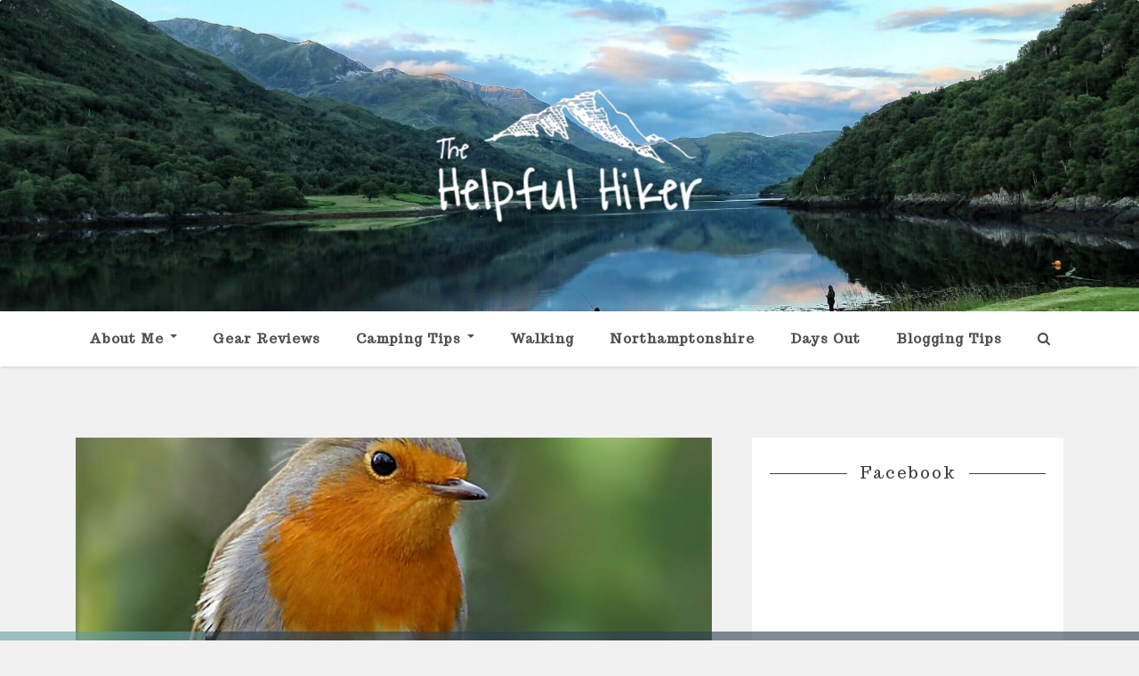

--- FILE ---
content_type: text/html; charset=UTF-8
request_url: https://thehelpfulhiker.com/tag/great-britain/
body_size: 40591
content:
<!DOCTYPE html>
<!--[if IE 7]>
<html class="ie ie7" lang="en-GB">
<![endif]-->
<!--[if IE 8]>
<html class="ie ie8" lang="en-GB">
<![endif]-->
<!--[if !(IE 7) | !(IE 8)  ]><!-->

<!-- BEGIN html -->
<html xmlns="http://www.w3.org/1999/xhtml" lang="en-GB">
<!--<![endif]-->
	<!-- BEGIN head -->
	<head>
  <script async src="//pagead2.googlesyndication.com/pagead/js/adsbygoogle.js"></script>
  <script>
    (adsbygoogle = window.adsbygoogle || []).push({
      google_ad_client: "ca-pub-9515843831632862",
      enable_page_level_ads: true
    });
  </script>

		<!-- Meta Tags -->
		<meta http-equiv="content-type" content="text/html; charset=UTF-8" />
		<meta name="viewport" content="width=device-width, initial-scale=1, maximum-scale=1" />
		
		<!--[if lte IE 10]>
		<meta http-equiv="X-UA-Compatible" content="IE=Edge,chrome=1" />
		<![endif]-->
		<!-- Favicon -->
					<link rel="shortcut icon" href="https://thehelpfulhiker.com/wp-content/uploads/2017/01/favicon.png" type="image/x-icon" />
				
		<link rel="alternate" type="application/rss+xml" href="https://thehelpfulhiker.com/feed/" title="The Helpful Hiker latest posts" />
		<link rel="alternate" type="application/rss+xml" href="https://thehelpfulhiker.com/comments/feed/" title="The Helpful Hiker latest comments" />
		<link rel="pingback" href="https://thehelpfulhiker.com/xmlrpc.php" />

		<title>great britain &#8211; The Helpful Hiker</title>
<meta name='robots' content='max-image-preview:large' />
<link rel='dns-prefetch' href='//maxcdn.bootstrapcdn.com' />
<link rel='dns-prefetch' href='//fonts.googleapis.com' />
<link rel='dns-prefetch' href='//cdn.openshareweb.com' />
<link rel='dns-prefetch' href='//cdn.shareaholic.net' />
<link rel='dns-prefetch' href='//www.shareaholic.net' />
<link rel='dns-prefetch' href='//analytics.shareaholic.com' />
<link rel='dns-prefetch' href='//recs.shareaholic.com' />
<link rel='dns-prefetch' href='//partner.shareaholic.com' />
<link rel="alternate" type="application/rss+xml" title="The Helpful Hiker &raquo; Feed" href="https://thehelpfulhiker.com/feed/" />
<link rel="alternate" type="application/rss+xml" title="The Helpful Hiker &raquo; Comments Feed" href="https://thehelpfulhiker.com/comments/feed/" />
<link rel="alternate" type="application/rss+xml" title="The Helpful Hiker &raquo; great britain Tag Feed" href="https://thehelpfulhiker.com/tag/great-britain/feed/" />
<!-- Shareaholic - https://www.shareaholic.com -->
<link rel='preload' href='//cdn.shareaholic.net/assets/pub/shareaholic.js' as='script'/>
<script data-no-minify='1' data-cfasync='false'>
_SHR_SETTINGS = {"endpoints":{"local_recs_url":"https:\/\/thehelpfulhiker.com\/wp-admin\/admin-ajax.php?action=shareaholic_permalink_related","ajax_url":"https:\/\/thehelpfulhiker.com\/wp-admin\/admin-ajax.php","share_counts_url":"https:\/\/thehelpfulhiker.com\/wp-admin\/admin-ajax.php?action=shareaholic_share_counts_api"},"site_id":"53609237a46800f821c21374f9765512"};
</script>
<script data-no-minify='1' data-cfasync='false' src='//cdn.shareaholic.net/assets/pub/shareaholic.js' data-shr-siteid='53609237a46800f821c21374f9765512' async ></script>

<!-- Shareaholic Content Tags -->
<meta name='shareaholic:site_name' content='The Helpful Hiker' />
<meta name='shareaholic:language' content='en-GB' />
<meta name='shareaholic:article_visibility' content='private' />
<meta name='shareaholic:site_id' content='53609237a46800f821c21374f9765512' />
<meta name='shareaholic:wp_version' content='9.7.13' />

<!-- Shareaholic Content Tags End -->
<!-- thehelpfulhiker.com is managing ads with Advanced Ads 2.0.16 – https://wpadvancedads.com/ --><script id="thehe-ready">
			window.advanced_ads_ready=function(e,a){a=a||"complete";var d=function(e){return"interactive"===a?"loading"!==e:"complete"===e};d(document.readyState)?e():document.addEventListener("readystatechange",(function(a){d(a.target.readyState)&&e()}),{once:"interactive"===a})},window.advanced_ads_ready_queue=window.advanced_ads_ready_queue||[];		</script>
		<style id='wp-img-auto-sizes-contain-inline-css' type='text/css'>
img:is([sizes=auto i],[sizes^="auto," i]){contain-intrinsic-size:3000px 1500px}
/*# sourceURL=wp-img-auto-sizes-contain-inline-css */
</style>
<link rel='stylesheet' id='sbr_styles-css' href='https://thehelpfulhiker.com/wp-content/plugins/reviews-feed/assets/css/sbr-styles.min.css?ver=2.1.1' type='text/css' media='all' />
<link rel='stylesheet' id='sbi_styles-css' href='https://thehelpfulhiker.com/wp-content/plugins/instagram-feed/css/sbi-styles.min.css?ver=6.10.0' type='text/css' media='all' />
<style id='wp-emoji-styles-inline-css' type='text/css'>

	img.wp-smiley, img.emoji {
		display: inline !important;
		border: none !important;
		box-shadow: none !important;
		height: 1em !important;
		width: 1em !important;
		margin: 0 0.07em !important;
		vertical-align: -0.1em !important;
		background: none !important;
		padding: 0 !important;
	}
/*# sourceURL=wp-emoji-styles-inline-css */
</style>
<style id='wp-block-library-inline-css' type='text/css'>
:root{--wp-block-synced-color:#7a00df;--wp-block-synced-color--rgb:122,0,223;--wp-bound-block-color:var(--wp-block-synced-color);--wp-editor-canvas-background:#ddd;--wp-admin-theme-color:#007cba;--wp-admin-theme-color--rgb:0,124,186;--wp-admin-theme-color-darker-10:#006ba1;--wp-admin-theme-color-darker-10--rgb:0,107,160.5;--wp-admin-theme-color-darker-20:#005a87;--wp-admin-theme-color-darker-20--rgb:0,90,135;--wp-admin-border-width-focus:2px}@media (min-resolution:192dpi){:root{--wp-admin-border-width-focus:1.5px}}.wp-element-button{cursor:pointer}:root .has-very-light-gray-background-color{background-color:#eee}:root .has-very-dark-gray-background-color{background-color:#313131}:root .has-very-light-gray-color{color:#eee}:root .has-very-dark-gray-color{color:#313131}:root .has-vivid-green-cyan-to-vivid-cyan-blue-gradient-background{background:linear-gradient(135deg,#00d084,#0693e3)}:root .has-purple-crush-gradient-background{background:linear-gradient(135deg,#34e2e4,#4721fb 50%,#ab1dfe)}:root .has-hazy-dawn-gradient-background{background:linear-gradient(135deg,#faaca8,#dad0ec)}:root .has-subdued-olive-gradient-background{background:linear-gradient(135deg,#fafae1,#67a671)}:root .has-atomic-cream-gradient-background{background:linear-gradient(135deg,#fdd79a,#004a59)}:root .has-nightshade-gradient-background{background:linear-gradient(135deg,#330968,#31cdcf)}:root .has-midnight-gradient-background{background:linear-gradient(135deg,#020381,#2874fc)}:root{--wp--preset--font-size--normal:16px;--wp--preset--font-size--huge:42px}.has-regular-font-size{font-size:1em}.has-larger-font-size{font-size:2.625em}.has-normal-font-size{font-size:var(--wp--preset--font-size--normal)}.has-huge-font-size{font-size:var(--wp--preset--font-size--huge)}.has-text-align-center{text-align:center}.has-text-align-left{text-align:left}.has-text-align-right{text-align:right}.has-fit-text{white-space:nowrap!important}#end-resizable-editor-section{display:none}.aligncenter{clear:both}.items-justified-left{justify-content:flex-start}.items-justified-center{justify-content:center}.items-justified-right{justify-content:flex-end}.items-justified-space-between{justify-content:space-between}.screen-reader-text{border:0;clip-path:inset(50%);height:1px;margin:-1px;overflow:hidden;padding:0;position:absolute;width:1px;word-wrap:normal!important}.screen-reader-text:focus{background-color:#ddd;clip-path:none;color:#444;display:block;font-size:1em;height:auto;left:5px;line-height:normal;padding:15px 23px 14px;text-decoration:none;top:5px;width:auto;z-index:100000}html :where(.has-border-color){border-style:solid}html :where([style*=border-top-color]){border-top-style:solid}html :where([style*=border-right-color]){border-right-style:solid}html :where([style*=border-bottom-color]){border-bottom-style:solid}html :where([style*=border-left-color]){border-left-style:solid}html :where([style*=border-width]){border-style:solid}html :where([style*=border-top-width]){border-top-style:solid}html :where([style*=border-right-width]){border-right-style:solid}html :where([style*=border-bottom-width]){border-bottom-style:solid}html :where([style*=border-left-width]){border-left-style:solid}html :where(img[class*=wp-image-]){height:auto;max-width:100%}:where(figure){margin:0 0 1em}html :where(.is-position-sticky){--wp-admin--admin-bar--position-offset:var(--wp-admin--admin-bar--height,0px)}@media screen and (max-width:600px){html :where(.is-position-sticky){--wp-admin--admin-bar--position-offset:0px}}

/*# sourceURL=wp-block-library-inline-css */
</style><style id='wp-block-embed-inline-css' type='text/css'>
.wp-block-embed.alignleft,.wp-block-embed.alignright,.wp-block[data-align=left]>[data-type="core/embed"],.wp-block[data-align=right]>[data-type="core/embed"]{max-width:360px;width:100%}.wp-block-embed.alignleft .wp-block-embed__wrapper,.wp-block-embed.alignright .wp-block-embed__wrapper,.wp-block[data-align=left]>[data-type="core/embed"] .wp-block-embed__wrapper,.wp-block[data-align=right]>[data-type="core/embed"] .wp-block-embed__wrapper{min-width:280px}.wp-block-cover .wp-block-embed{min-height:240px;min-width:320px}.wp-block-embed{overflow-wrap:break-word}.wp-block-embed :where(figcaption){margin-bottom:1em;margin-top:.5em}.wp-block-embed iframe{max-width:100%}.wp-block-embed__wrapper{position:relative}.wp-embed-responsive .wp-has-aspect-ratio .wp-block-embed__wrapper:before{content:"";display:block;padding-top:50%}.wp-embed-responsive .wp-has-aspect-ratio iframe{bottom:0;height:100%;left:0;position:absolute;right:0;top:0;width:100%}.wp-embed-responsive .wp-embed-aspect-21-9 .wp-block-embed__wrapper:before{padding-top:42.85%}.wp-embed-responsive .wp-embed-aspect-18-9 .wp-block-embed__wrapper:before{padding-top:50%}.wp-embed-responsive .wp-embed-aspect-16-9 .wp-block-embed__wrapper:before{padding-top:56.25%}.wp-embed-responsive .wp-embed-aspect-4-3 .wp-block-embed__wrapper:before{padding-top:75%}.wp-embed-responsive .wp-embed-aspect-1-1 .wp-block-embed__wrapper:before{padding-top:100%}.wp-embed-responsive .wp-embed-aspect-9-16 .wp-block-embed__wrapper:before{padding-top:177.77%}.wp-embed-responsive .wp-embed-aspect-1-2 .wp-block-embed__wrapper:before{padding-top:200%}
/*# sourceURL=https://thehelpfulhiker.com/wp-includes/blocks/embed/style.min.css */
</style>
<style id='global-styles-inline-css' type='text/css'>
:root{--wp--preset--aspect-ratio--square: 1;--wp--preset--aspect-ratio--4-3: 4/3;--wp--preset--aspect-ratio--3-4: 3/4;--wp--preset--aspect-ratio--3-2: 3/2;--wp--preset--aspect-ratio--2-3: 2/3;--wp--preset--aspect-ratio--16-9: 16/9;--wp--preset--aspect-ratio--9-16: 9/16;--wp--preset--color--black: #000000;--wp--preset--color--cyan-bluish-gray: #abb8c3;--wp--preset--color--white: #ffffff;--wp--preset--color--pale-pink: #f78da7;--wp--preset--color--vivid-red: #cf2e2e;--wp--preset--color--luminous-vivid-orange: #ff6900;--wp--preset--color--luminous-vivid-amber: #fcb900;--wp--preset--color--light-green-cyan: #7bdcb5;--wp--preset--color--vivid-green-cyan: #00d084;--wp--preset--color--pale-cyan-blue: #8ed1fc;--wp--preset--color--vivid-cyan-blue: #0693e3;--wp--preset--color--vivid-purple: #9b51e0;--wp--preset--gradient--vivid-cyan-blue-to-vivid-purple: linear-gradient(135deg,rgb(6,147,227) 0%,rgb(155,81,224) 100%);--wp--preset--gradient--light-green-cyan-to-vivid-green-cyan: linear-gradient(135deg,rgb(122,220,180) 0%,rgb(0,208,130) 100%);--wp--preset--gradient--luminous-vivid-amber-to-luminous-vivid-orange: linear-gradient(135deg,rgb(252,185,0) 0%,rgb(255,105,0) 100%);--wp--preset--gradient--luminous-vivid-orange-to-vivid-red: linear-gradient(135deg,rgb(255,105,0) 0%,rgb(207,46,46) 100%);--wp--preset--gradient--very-light-gray-to-cyan-bluish-gray: linear-gradient(135deg,rgb(238,238,238) 0%,rgb(169,184,195) 100%);--wp--preset--gradient--cool-to-warm-spectrum: linear-gradient(135deg,rgb(74,234,220) 0%,rgb(151,120,209) 20%,rgb(207,42,186) 40%,rgb(238,44,130) 60%,rgb(251,105,98) 80%,rgb(254,248,76) 100%);--wp--preset--gradient--blush-light-purple: linear-gradient(135deg,rgb(255,206,236) 0%,rgb(152,150,240) 100%);--wp--preset--gradient--blush-bordeaux: linear-gradient(135deg,rgb(254,205,165) 0%,rgb(254,45,45) 50%,rgb(107,0,62) 100%);--wp--preset--gradient--luminous-dusk: linear-gradient(135deg,rgb(255,203,112) 0%,rgb(199,81,192) 50%,rgb(65,88,208) 100%);--wp--preset--gradient--pale-ocean: linear-gradient(135deg,rgb(255,245,203) 0%,rgb(182,227,212) 50%,rgb(51,167,181) 100%);--wp--preset--gradient--electric-grass: linear-gradient(135deg,rgb(202,248,128) 0%,rgb(113,206,126) 100%);--wp--preset--gradient--midnight: linear-gradient(135deg,rgb(2,3,129) 0%,rgb(40,116,252) 100%);--wp--preset--font-size--small: 13px;--wp--preset--font-size--medium: 20px;--wp--preset--font-size--large: 36px;--wp--preset--font-size--x-large: 42px;--wp--preset--spacing--20: 0.44rem;--wp--preset--spacing--30: 0.67rem;--wp--preset--spacing--40: 1rem;--wp--preset--spacing--50: 1.5rem;--wp--preset--spacing--60: 2.25rem;--wp--preset--spacing--70: 3.38rem;--wp--preset--spacing--80: 5.06rem;--wp--preset--shadow--natural: 6px 6px 9px rgba(0, 0, 0, 0.2);--wp--preset--shadow--deep: 12px 12px 50px rgba(0, 0, 0, 0.4);--wp--preset--shadow--sharp: 6px 6px 0px rgba(0, 0, 0, 0.2);--wp--preset--shadow--outlined: 6px 6px 0px -3px rgb(255, 255, 255), 6px 6px rgb(0, 0, 0);--wp--preset--shadow--crisp: 6px 6px 0px rgb(0, 0, 0);}:where(.is-layout-flex){gap: 0.5em;}:where(.is-layout-grid){gap: 0.5em;}body .is-layout-flex{display: flex;}.is-layout-flex{flex-wrap: wrap;align-items: center;}.is-layout-flex > :is(*, div){margin: 0;}body .is-layout-grid{display: grid;}.is-layout-grid > :is(*, div){margin: 0;}:where(.wp-block-columns.is-layout-flex){gap: 2em;}:where(.wp-block-columns.is-layout-grid){gap: 2em;}:where(.wp-block-post-template.is-layout-flex){gap: 1.25em;}:where(.wp-block-post-template.is-layout-grid){gap: 1.25em;}.has-black-color{color: var(--wp--preset--color--black) !important;}.has-cyan-bluish-gray-color{color: var(--wp--preset--color--cyan-bluish-gray) !important;}.has-white-color{color: var(--wp--preset--color--white) !important;}.has-pale-pink-color{color: var(--wp--preset--color--pale-pink) !important;}.has-vivid-red-color{color: var(--wp--preset--color--vivid-red) !important;}.has-luminous-vivid-orange-color{color: var(--wp--preset--color--luminous-vivid-orange) !important;}.has-luminous-vivid-amber-color{color: var(--wp--preset--color--luminous-vivid-amber) !important;}.has-light-green-cyan-color{color: var(--wp--preset--color--light-green-cyan) !important;}.has-vivid-green-cyan-color{color: var(--wp--preset--color--vivid-green-cyan) !important;}.has-pale-cyan-blue-color{color: var(--wp--preset--color--pale-cyan-blue) !important;}.has-vivid-cyan-blue-color{color: var(--wp--preset--color--vivid-cyan-blue) !important;}.has-vivid-purple-color{color: var(--wp--preset--color--vivid-purple) !important;}.has-black-background-color{background-color: var(--wp--preset--color--black) !important;}.has-cyan-bluish-gray-background-color{background-color: var(--wp--preset--color--cyan-bluish-gray) !important;}.has-white-background-color{background-color: var(--wp--preset--color--white) !important;}.has-pale-pink-background-color{background-color: var(--wp--preset--color--pale-pink) !important;}.has-vivid-red-background-color{background-color: var(--wp--preset--color--vivid-red) !important;}.has-luminous-vivid-orange-background-color{background-color: var(--wp--preset--color--luminous-vivid-orange) !important;}.has-luminous-vivid-amber-background-color{background-color: var(--wp--preset--color--luminous-vivid-amber) !important;}.has-light-green-cyan-background-color{background-color: var(--wp--preset--color--light-green-cyan) !important;}.has-vivid-green-cyan-background-color{background-color: var(--wp--preset--color--vivid-green-cyan) !important;}.has-pale-cyan-blue-background-color{background-color: var(--wp--preset--color--pale-cyan-blue) !important;}.has-vivid-cyan-blue-background-color{background-color: var(--wp--preset--color--vivid-cyan-blue) !important;}.has-vivid-purple-background-color{background-color: var(--wp--preset--color--vivid-purple) !important;}.has-black-border-color{border-color: var(--wp--preset--color--black) !important;}.has-cyan-bluish-gray-border-color{border-color: var(--wp--preset--color--cyan-bluish-gray) !important;}.has-white-border-color{border-color: var(--wp--preset--color--white) !important;}.has-pale-pink-border-color{border-color: var(--wp--preset--color--pale-pink) !important;}.has-vivid-red-border-color{border-color: var(--wp--preset--color--vivid-red) !important;}.has-luminous-vivid-orange-border-color{border-color: var(--wp--preset--color--luminous-vivid-orange) !important;}.has-luminous-vivid-amber-border-color{border-color: var(--wp--preset--color--luminous-vivid-amber) !important;}.has-light-green-cyan-border-color{border-color: var(--wp--preset--color--light-green-cyan) !important;}.has-vivid-green-cyan-border-color{border-color: var(--wp--preset--color--vivid-green-cyan) !important;}.has-pale-cyan-blue-border-color{border-color: var(--wp--preset--color--pale-cyan-blue) !important;}.has-vivid-cyan-blue-border-color{border-color: var(--wp--preset--color--vivid-cyan-blue) !important;}.has-vivid-purple-border-color{border-color: var(--wp--preset--color--vivid-purple) !important;}.has-vivid-cyan-blue-to-vivid-purple-gradient-background{background: var(--wp--preset--gradient--vivid-cyan-blue-to-vivid-purple) !important;}.has-light-green-cyan-to-vivid-green-cyan-gradient-background{background: var(--wp--preset--gradient--light-green-cyan-to-vivid-green-cyan) !important;}.has-luminous-vivid-amber-to-luminous-vivid-orange-gradient-background{background: var(--wp--preset--gradient--luminous-vivid-amber-to-luminous-vivid-orange) !important;}.has-luminous-vivid-orange-to-vivid-red-gradient-background{background: var(--wp--preset--gradient--luminous-vivid-orange-to-vivid-red) !important;}.has-very-light-gray-to-cyan-bluish-gray-gradient-background{background: var(--wp--preset--gradient--very-light-gray-to-cyan-bluish-gray) !important;}.has-cool-to-warm-spectrum-gradient-background{background: var(--wp--preset--gradient--cool-to-warm-spectrum) !important;}.has-blush-light-purple-gradient-background{background: var(--wp--preset--gradient--blush-light-purple) !important;}.has-blush-bordeaux-gradient-background{background: var(--wp--preset--gradient--blush-bordeaux) !important;}.has-luminous-dusk-gradient-background{background: var(--wp--preset--gradient--luminous-dusk) !important;}.has-pale-ocean-gradient-background{background: var(--wp--preset--gradient--pale-ocean) !important;}.has-electric-grass-gradient-background{background: var(--wp--preset--gradient--electric-grass) !important;}.has-midnight-gradient-background{background: var(--wp--preset--gradient--midnight) !important;}.has-small-font-size{font-size: var(--wp--preset--font-size--small) !important;}.has-medium-font-size{font-size: var(--wp--preset--font-size--medium) !important;}.has-large-font-size{font-size: var(--wp--preset--font-size--large) !important;}.has-x-large-font-size{font-size: var(--wp--preset--font-size--x-large) !important;}
/*# sourceURL=global-styles-inline-css */
</style>

<style id='classic-theme-styles-inline-css' type='text/css'>
/*! This file is auto-generated */
.wp-block-button__link{color:#fff;background-color:#32373c;border-radius:9999px;box-shadow:none;text-decoration:none;padding:calc(.667em + 2px) calc(1.333em + 2px);font-size:1.125em}.wp-block-file__button{background:#32373c;color:#fff;text-decoration:none}
/*# sourceURL=/wp-includes/css/classic-themes.min.css */
</style>
<link rel='stylesheet' id='contact-form-7-css' href='https://thehelpfulhiker.com/wp-content/plugins/contact-form-7/includes/css/styles.css?ver=6.1.4' type='text/css' media='all' />
<link rel='stylesheet' id='ctf_styles-css' href='https://thehelpfulhiker.com/wp-content/plugins/custom-twitter-feeds/css/ctf-styles.min.css?ver=2.3.1' type='text/css' media='all' />
<link rel='stylesheet' id='cff-css' href='https://thehelpfulhiker.com/wp-content/plugins/custom-facebook-feed/assets/css/cff-style.min.css?ver=4.3.4' type='text/css' media='all' />
<link rel='stylesheet' id='sb-font-awesome-css' href='https://maxcdn.bootstrapcdn.com/font-awesome/4.7.0/css/font-awesome.min.css?ver=6.9' type='text/css' media='all' />
<link rel='stylesheet' id='parent-style-css' href='https://thehelpfulhiker.com/wp-content/themes/firenze-theme/style.css?ver=6.9' type='text/css' media='all' />
<link rel='stylesheet' id='google-fonts-1-css' href='https://fonts.googleapis.com/css?family=Trocchi%3A300%2C300italic%2C400%2C400italic%2C700%2C700italic&#038;subset=latin&#038;ver=6.9' type='text/css' media='all' />
<link rel='stylesheet' id='google-fonts-2-css' href='https://fonts.googleapis.com/css?family=Raleway%3A300%2C300italic%2C400%2C400italic%2C700%2C700italic&#038;subset=latin&#038;ver=6.9' type='text/css' media='all' />
<link rel='stylesheet' id='bootstrap-css' href='https://thehelpfulhiker.com/wp-content/themes/firenze-theme/css/bootstrap.min.css?ver=6.9' type='text/css' media='all' />
<link rel='stylesheet' id='main-style-wp-css' href='https://thehelpfulhiker.com/wp-content/themes/firenze-theme/css/style-wp.css?ver=6.9' type='text/css' media='all' />
<link rel='stylesheet' id='main-style-css' href='https://thehelpfulhiker.com/wp-content/themes/firenze-theme/css/style.css?ver=6.9' type='text/css' media='all' />
<link rel='stylesheet' id='shortcodes-css' href='https://thehelpfulhiker.com/wp-content/themes/firenze-theme/css/shortcodes.css?ver=6.9' type='text/css' media='all' />
<link rel='stylesheet' id='font-awesome-css' href='https://thehelpfulhiker.com/wp-content/themes/firenze-theme/css/font-awesome.css?ver=6.9' type='text/css' media='all' />
<link rel='stylesheet' id='owl-carousel-css' href='https://thehelpfulhiker.com/wp-content/themes/firenze-theme/css/owl.carousel.css?ver=6.9' type='text/css' media='all' />
<link rel='stylesheet' id='owl-theme-css' href='https://thehelpfulhiker.com/wp-content/themes/firenze-theme/css/owl.theme.css?ver=6.9' type='text/css' media='all' />
<link rel='stylesheet' id='dynamic-css-css' href='https://thehelpfulhiker.com/wp-admin/admin-ajax.php?action=df_dynamic_css&#038;ver=6.9' type='text/css' media='all' />
<link rel='stylesheet' id='style-css' href='https://thehelpfulhiker.com/wp-content/themes/helpfulhiker/style.css?ver=6.9' type='text/css' media='all' />
<link rel='stylesheet' id='flick-css' href='https://thehelpfulhiker.com/wp-content/plugins/mailchimp/assets/css/flick/flick.css?ver=2.0.1' type='text/css' media='all' />
<link rel='stylesheet' id='mailchimp_sf_main_css-css' href='https://thehelpfulhiker.com/wp-content/plugins/mailchimp/assets/css/frontend.css?ver=2.0.1' type='text/css' media='all' />
<script type="text/javascript" src="https://thehelpfulhiker.com/wp-includes/js/dist/vendor/react.min.js?ver=18.3.1.1" id="react-js"></script>
<script type="text/javascript" src="https://thehelpfulhiker.com/wp-includes/js/dist/vendor/react-jsx-runtime.min.js?ver=18.3.1" id="react-jsx-runtime-js"></script>
<script type="text/javascript" src="https://thehelpfulhiker.com/wp-includes/js/dist/autop.min.js?ver=9fb50649848277dd318d" id="wp-autop-js"></script>
<script type="text/javascript" src="https://thehelpfulhiker.com/wp-includes/js/dist/blob.min.js?ver=9113eed771d446f4a556" id="wp-blob-js"></script>
<script type="text/javascript" src="https://thehelpfulhiker.com/wp-includes/js/dist/block-serialization-default-parser.min.js?ver=14d44daebf663d05d330" id="wp-block-serialization-default-parser-js"></script>
<script type="text/javascript" src="https://thehelpfulhiker.com/wp-includes/js/dist/hooks.min.js?ver=dd5603f07f9220ed27f1" id="wp-hooks-js"></script>
<script type="text/javascript" src="https://thehelpfulhiker.com/wp-includes/js/dist/deprecated.min.js?ver=e1f84915c5e8ae38964c" id="wp-deprecated-js"></script>
<script type="text/javascript" src="https://thehelpfulhiker.com/wp-includes/js/dist/dom.min.js?ver=26edef3be6483da3de2e" id="wp-dom-js"></script>
<script type="text/javascript" src="https://thehelpfulhiker.com/wp-includes/js/dist/vendor/react-dom.min.js?ver=18.3.1.1" id="react-dom-js"></script>
<script type="text/javascript" src="https://thehelpfulhiker.com/wp-includes/js/dist/escape-html.min.js?ver=6561a406d2d232a6fbd2" id="wp-escape-html-js"></script>
<script type="text/javascript" src="https://thehelpfulhiker.com/wp-includes/js/dist/element.min.js?ver=6a582b0c827fa25df3dd" id="wp-element-js"></script>
<script type="text/javascript" src="https://thehelpfulhiker.com/wp-includes/js/dist/is-shallow-equal.min.js?ver=e0f9f1d78d83f5196979" id="wp-is-shallow-equal-js"></script>
<script type="text/javascript" src="https://thehelpfulhiker.com/wp-includes/js/dist/i18n.min.js?ver=c26c3dc7bed366793375" id="wp-i18n-js"></script>
<script type="text/javascript" id="wp-i18n-js-after">
/* <![CDATA[ */
wp.i18n.setLocaleData( { 'text direction\u0004ltr': [ 'ltr' ] } );
//# sourceURL=wp-i18n-js-after
/* ]]> */
</script>
<script type="text/javascript" id="wp-keycodes-js-translations">
/* <![CDATA[ */
( function( domain, translations ) {
	var localeData = translations.locale_data[ domain ] || translations.locale_data.messages;
	localeData[""].domain = domain;
	wp.i18n.setLocaleData( localeData, domain );
} )( "default", {"translation-revision-date":"2025-12-15 12:18:56+0000","generator":"GlotPress\/4.0.3","domain":"messages","locale_data":{"messages":{"":{"domain":"messages","plural-forms":"nplurals=2; plural=n != 1;","lang":"en_GB"},"Tilde":["Tilde"],"Backtick":["Backtick"],"Period":["Period"],"Comma":["Comma"]}},"comment":{"reference":"wp-includes\/js\/dist\/keycodes.js"}} );
//# sourceURL=wp-keycodes-js-translations
/* ]]> */
</script>
<script type="text/javascript" src="https://thehelpfulhiker.com/wp-includes/js/dist/keycodes.min.js?ver=34c8fb5e7a594a1c8037" id="wp-keycodes-js"></script>
<script type="text/javascript" src="https://thehelpfulhiker.com/wp-includes/js/dist/priority-queue.min.js?ver=2d59d091223ee9a33838" id="wp-priority-queue-js"></script>
<script type="text/javascript" src="https://thehelpfulhiker.com/wp-includes/js/dist/compose.min.js?ver=7a9b375d8c19cf9d3d9b" id="wp-compose-js"></script>
<script type="text/javascript" src="https://thehelpfulhiker.com/wp-includes/js/dist/private-apis.min.js?ver=4f465748bda624774139" id="wp-private-apis-js"></script>
<script type="text/javascript" src="https://thehelpfulhiker.com/wp-includes/js/dist/redux-routine.min.js?ver=8bb92d45458b29590f53" id="wp-redux-routine-js"></script>
<script type="text/javascript" src="https://thehelpfulhiker.com/wp-includes/js/dist/data.min.js?ver=f940198280891b0b6318" id="wp-data-js"></script>
<script type="text/javascript" id="wp-data-js-after">
/* <![CDATA[ */
( function() {
	var userId = 0;
	var storageKey = "WP_DATA_USER_" + userId;
	wp.data
		.use( wp.data.plugins.persistence, { storageKey: storageKey } );
} )();
//# sourceURL=wp-data-js-after
/* ]]> */
</script>
<script type="text/javascript" src="https://thehelpfulhiker.com/wp-includes/js/dist/html-entities.min.js?ver=e8b78b18a162491d5e5f" id="wp-html-entities-js"></script>
<script type="text/javascript" src="https://thehelpfulhiker.com/wp-includes/js/dist/dom-ready.min.js?ver=f77871ff7694fffea381" id="wp-dom-ready-js"></script>
<script type="text/javascript" id="wp-a11y-js-translations">
/* <![CDATA[ */
( function( domain, translations ) {
	var localeData = translations.locale_data[ domain ] || translations.locale_data.messages;
	localeData[""].domain = domain;
	wp.i18n.setLocaleData( localeData, domain );
} )( "default", {"translation-revision-date":"2025-12-15 12:18:56+0000","generator":"GlotPress\/4.0.3","domain":"messages","locale_data":{"messages":{"":{"domain":"messages","plural-forms":"nplurals=2; plural=n != 1;","lang":"en_GB"},"Notifications":["Notifications"]}},"comment":{"reference":"wp-includes\/js\/dist\/a11y.js"}} );
//# sourceURL=wp-a11y-js-translations
/* ]]> */
</script>
<script type="text/javascript" src="https://thehelpfulhiker.com/wp-includes/js/dist/a11y.min.js?ver=cb460b4676c94bd228ed" id="wp-a11y-js"></script>
<script type="text/javascript" id="wp-rich-text-js-translations">
/* <![CDATA[ */
( function( domain, translations ) {
	var localeData = translations.locale_data[ domain ] || translations.locale_data.messages;
	localeData[""].domain = domain;
	wp.i18n.setLocaleData( localeData, domain );
} )( "default", {"translation-revision-date":"2025-12-15 12:18:56+0000","generator":"GlotPress\/4.0.3","domain":"messages","locale_data":{"messages":{"":{"domain":"messages","plural-forms":"nplurals=2; plural=n != 1;","lang":"en_GB"},"%s applied.":["%s applied."],"%s removed.":["%s removed."]}},"comment":{"reference":"wp-includes\/js\/dist\/rich-text.js"}} );
//# sourceURL=wp-rich-text-js-translations
/* ]]> */
</script>
<script type="text/javascript" src="https://thehelpfulhiker.com/wp-includes/js/dist/rich-text.min.js?ver=5bdbb44f3039529e3645" id="wp-rich-text-js"></script>
<script type="text/javascript" src="https://thehelpfulhiker.com/wp-includes/js/dist/shortcode.min.js?ver=0b3174183b858f2df320" id="wp-shortcode-js"></script>
<script type="text/javascript" src="https://thehelpfulhiker.com/wp-includes/js/dist/warning.min.js?ver=d69bc18c456d01c11d5a" id="wp-warning-js"></script>
<script type="text/javascript" id="wp-blocks-js-translations">
/* <![CDATA[ */
( function( domain, translations ) {
	var localeData = translations.locale_data[ domain ] || translations.locale_data.messages;
	localeData[""].domain = domain;
	wp.i18n.setLocaleData( localeData, domain );
} )( "default", {"translation-revision-date":"2025-12-15 12:18:56+0000","generator":"GlotPress\/4.0.3","domain":"messages","locale_data":{"messages":{"":{"domain":"messages","plural-forms":"nplurals=2; plural=n != 1;","lang":"en_GB"},"%1$s Block. Row %2$d":["%1$s Block. Row %2$d"],"Design":["Design"],"%s Block":["%s Block"],"%1$s Block. %2$s":["%1$s Block. %2$s"],"%1$s Block. Column %2$d":["%1$s Block. Column %2$d"],"%1$s Block. Column %2$d. %3$s":["%1$s Block. Column %2$d. %3$s"],"%1$s Block. Row %2$d. %3$s":["%1$s Block. Row %2$d. %3$s"],"Reusable blocks":["Reusable blocks"],"Embeds":["Embeds"],"Text":["Text"],"Widgets":["Widgets"],"Theme":["Theme"],"Media":["Media"]}},"comment":{"reference":"wp-includes\/js\/dist\/blocks.js"}} );
//# sourceURL=wp-blocks-js-translations
/* ]]> */
</script>
<script type="text/javascript" src="https://thehelpfulhiker.com/wp-includes/js/dist/blocks.min.js?ver=de131db49fa830bc97da" id="wp-blocks-js"></script>
<script type="text/javascript" src="https://thehelpfulhiker.com/wp-includes/js/dist/url.min.js?ver=9e178c9516d1222dc834" id="wp-url-js"></script>
<script type="text/javascript" id="wp-api-fetch-js-translations">
/* <![CDATA[ */
( function( domain, translations ) {
	var localeData = translations.locale_data[ domain ] || translations.locale_data.messages;
	localeData[""].domain = domain;
	wp.i18n.setLocaleData( localeData, domain );
} )( "default", {"translation-revision-date":"2025-12-15 12:18:56+0000","generator":"GlotPress\/4.0.3","domain":"messages","locale_data":{"messages":{"":{"domain":"messages","plural-forms":"nplurals=2; plural=n != 1;","lang":"en_GB"},"Could not get a valid response from the server.":["Could not get a valid response from the server."],"Unable to connect. Please check your Internet connection.":["Unable to connect. Please check your Internet connection."],"Media upload failed. If this is a photo or a large image, please scale it down and try again.":["Media upload failed. If this is a photo or a large image, please scale it down and try again."],"The response is not a valid JSON response.":["The response is not a valid JSON response."]}},"comment":{"reference":"wp-includes\/js\/dist\/api-fetch.js"}} );
//# sourceURL=wp-api-fetch-js-translations
/* ]]> */
</script>
<script type="text/javascript" src="https://thehelpfulhiker.com/wp-includes/js/dist/api-fetch.min.js?ver=3a4d9af2b423048b0dee" id="wp-api-fetch-js"></script>
<script type="text/javascript" id="wp-api-fetch-js-after">
/* <![CDATA[ */
wp.apiFetch.use( wp.apiFetch.createRootURLMiddleware( "https://thehelpfulhiker.com/wp-json/" ) );
wp.apiFetch.nonceMiddleware = wp.apiFetch.createNonceMiddleware( "b9a019d6b6" );
wp.apiFetch.use( wp.apiFetch.nonceMiddleware );
wp.apiFetch.use( wp.apiFetch.mediaUploadMiddleware );
wp.apiFetch.nonceEndpoint = "https://thehelpfulhiker.com/wp-admin/admin-ajax.php?action=rest-nonce";
//# sourceURL=wp-api-fetch-js-after
/* ]]> */
</script>
<script type="text/javascript" src="https://thehelpfulhiker.com/wp-includes/js/dist/vendor/moment.min.js?ver=2.30.1" id="moment-js"></script>
<script type="text/javascript" id="moment-js-after">
/* <![CDATA[ */
moment.updateLocale( 'en_GB', {"months":["January","February","March","April","May","June","July","August","September","October","November","December"],"monthsShort":["Jan","Feb","Mar","Apr","May","Jun","Jul","Aug","Sep","Oct","Nov","Dec"],"weekdays":["Sunday","Monday","Tuesday","Wednesday","Thursday","Friday","Saturday"],"weekdaysShort":["Sun","Mon","Tue","Wed","Thu","Fri","Sat"],"week":{"dow":1},"longDateFormat":{"LT":"g:i a","LTS":null,"L":null,"LL":"jS F Y","LLL":"j F Y H:i","LLLL":null}} );
//# sourceURL=moment-js-after
/* ]]> */
</script>
<script type="text/javascript" src="https://thehelpfulhiker.com/wp-includes/js/dist/date.min.js?ver=795a56839718d3ff7eae" id="wp-date-js"></script>
<script type="text/javascript" id="wp-date-js-after">
/* <![CDATA[ */
wp.date.setSettings( {"l10n":{"locale":"en_GB","months":["January","February","March","April","May","June","July","August","September","October","November","December"],"monthsShort":["Jan","Feb","Mar","Apr","May","Jun","Jul","Aug","Sep","Oct","Nov","Dec"],"weekdays":["Sunday","Monday","Tuesday","Wednesday","Thursday","Friday","Saturday"],"weekdaysShort":["Sun","Mon","Tue","Wed","Thu","Fri","Sat"],"meridiem":{"am":"am","pm":"pm","AM":"AM","PM":"PM"},"relative":{"future":"%s from now","past":"%s ago","s":"a second","ss":"%d seconds","m":"a minute","mm":"%d minutes","h":"an hour","hh":"%d hours","d":"a day","dd":"%d days","M":"a month","MM":"%d months","y":"a year","yy":"%d years"},"startOfWeek":1},"formats":{"time":"g:i a","date":"jS F Y","datetime":"j F Y H:i","datetimeAbbreviated":"j F Y H:i"},"timezone":{"offset":0,"offsetFormatted":"0","string":"Europe/London","abbr":"GMT"}} );
//# sourceURL=wp-date-js-after
/* ]]> */
</script>
<script type="text/javascript" src="https://thehelpfulhiker.com/wp-includes/js/dist/primitives.min.js?ver=0b5dcc337aa7cbf75570" id="wp-primitives-js"></script>
<script type="text/javascript" id="wp-components-js-translations">
/* <![CDATA[ */
( function( domain, translations ) {
	var localeData = translations.locale_data[ domain ] || translations.locale_data.messages;
	localeData[""].domain = domain;
	wp.i18n.setLocaleData( localeData, domain );
} )( "default", {"translation-revision-date":"2025-12-15 12:18:56+0000","generator":"GlotPress\/4.0.3","domain":"messages","locale_data":{"messages":{"":{"domain":"messages","plural-forms":"nplurals=2; plural=n != 1;","lang":"en_GB"},"December":["December"],"November":["November"],"October":["October"],"September":["September"],"August":["August"],"July":["July"],"June":["June"],"May":["May"],"April":["April"],"March":["March"],"February":["February"],"January":["January"],"Optional":["Optional"],"%s, selected":["%s, selected"],"Go to the Previous Month":["Go to the Previous Month"],"Go to the Next Month":["Go to the Next Month"],"Today, %s":["Today, %s"],"Date range calendar":["Date range calendar"],"Date calendar":["Date calendar"],"input control\u0004Show %s":["Show %s"],"Border color picker. The currently selected color has a value of \"%s\".":["Border colour picker. The currently selected colour has a value of \"%s\"."],"Border color picker. The currently selected color is called \"%1$s\" and has a value of \"%2$s\".":["Border colour picker. The currently selected colour is called \"%1$s\" and has a value of \"%2$s\"."],"Border color and style picker. The currently selected color has a value of \"%s\".":["Border colour and style picker. The currently selected colour has a value of \"%s\"."],"Border color and style picker. The currently selected color has a value of \"%1$s\". The currently selected style is \"%2$s\".":["Border colour and style picker. The currently selected colour has a value of \"%1$s\". The currently selected style is \"%2$s\"."],"Border color and style picker. The currently selected color is called \"%1$s\" and has a value of \"%2$s\".":["Border colour and style picker. The currently selected colour is called \"%1$s\" and has a value of \"%2$s\"."],"Border color and style picker. The currently selected color is called \"%1$s\" and has a value of \"%2$s\". The currently selected style is \"%3$s\".":["Border colour and style picker. The currently selected colour is called \"%1$s\" and has a value of \"%2$s\". The currently selected style is \"%3$s\"."],"%d item selected":["%d item selected","%d items selected"],"Select AM or PM":["Select AM or PM"],"Select an item":["Select an item"],"No items found":["No items found"],"Remove color: %s":["Remove colour: %s"],"authors\u0004All":["All"],"categories\u0004All":["All"],"Edit: %s":["Edit: %s"],"Left and right sides":["Left and right sides"],"Top and bottom sides":["Top and bottom sides"],"Right side":["Right side"],"Left side":["Left side"],"Bottom side":["Bottom side"],"Top side":["Top side"],"Large viewport largest dimension (lvmax)":["Large viewport largest dimension (lvmax)"],"Small viewport largest dimension (svmax)":["Small viewport largest dimension (svmax)"],"Dynamic viewport largest dimension (dvmax)":["Dynamic viewport largest dimension (dvmax)"],"Dynamic viewport smallest dimension (dvmin)":["Dynamic viewport smallest dimension (dvmin)"],"Dynamic viewport width or height (dvb)":["Dynamic viewport width or height (dvb)"],"Dynamic viewport width or height (dvi)":["Dynamic viewport width or height (dvi)"],"Dynamic viewport height (dvh)":["Dynamic viewport height (dvh)"],"Dynamic viewport width (dvw)":["Dynamic viewport width (dvw)"],"Large viewport smallest dimension (lvmin)":["Large viewport smallest dimension (lvmin)"],"Large viewport width or height (lvb)":["Large viewport width or height (lvb)"],"Large viewport width or height (lvi)":["Large viewport width or height (lvi)"],"Large viewport height (lvh)":["Large viewport height (lvh)"],"Large viewport width (lvw)":["Large viewport width (lvw)"],"Small viewport smallest dimension (svmin)":["Small viewport smallest dimension (svmin)"],"Small viewport width or height (svb)":["Small viewport width or height (svb)"],"Viewport smallest size in the block direction (svb)":["Viewport smallest size in the block direction (svb)"],"Small viewport width or height (svi)":["Small viewport width or height (svi)"],"Viewport smallest size in the inline direction (svi)":["Viewport smallest size in the inline direction (svi)"],"Small viewport height (svh)":["Small viewport height (svh)"],"Small viewport width (svw)":["Small viewport width (svw)"],"No color selected":["No colour selected"],"Required":["Required"],"Notice":["Notice"],"Error notice":["Error notice"],"Information notice":["Information notice"],"Warning notice":["Warning notice"],"Focal point top position":["Focal point top position"],"Focal point left position":["Focal point left position"],"Scrollable section":["Scrollable section"],"Initial %d result loaded. Type to filter all available results. Use up and down arrow keys to navigate.":["Initial %d result loaded. Type to filter all available results. Use up and down arrow keys to navigate.","Initial %d results loaded. Type to filter all available results. Use up and down arrow keys to navigate."],"Extra Extra Large":["Extra Extra Large"],"Show details":["Show details"],"Decrement":["Decrement"],"Increment":["Increment"],"All options reset":["All options reset"],"All options are currently hidden":["All options are currently hidden"],"%s is now visible":["%s is now visible"],"%s hidden and reset to default":["%s hidden and reset to default"],"%s reset to default":["%s reset to default"],"XXL":["XXL"],"XL":["XL"],"L":["L"],"M":["M"],"S":["S"],"Unset":["Unset"],"%1$s. Selected":["%1$s. selected"],"%1$s. Selected. There is %2$d event":["%1$s. Selected. There is %2$d event","%1$s. Selected. There are %2$d events"],"View next month":["View next month"],"View previous month":["View previous month"],"Border color and style picker":["Border colour and style picker"],"Loading \u2026":["Loading \u2026"],"All sides":["All sides"],"Bottom border":["Bottom border"],"Right border":["Right border"],"Left border":["Left border"],"Top border":["Top border"],"Border color picker.":["Border colour picker."],"Border color and style picker.":["Border colour and style picker."],"Custom color picker. The currently selected color is called \"%1$s\" and has a value of \"%2$s\".":["Custom colour picker. The currently selected colour is called \"%1$s\" and has a value of \"%2$s\"."],"Link sides":["Link sides"],"Unlink sides":["Unlink sides"],"Reset all":["Reset all"],"Button label to reveal tool panel options\u0004%s options":["%s options"],"Hide and reset %s":["Hide and reset %s"],"Reset %s":["Reset %s"],"Search %s":["Search %s"],"Set custom size":["Set custom size"],"Use size preset":["Use size preset"],"Currently selected font size: %s":["Currently selected font size: %s"],"Highlights":["Highlights"],"Size of a UI element\u0004Extra Large":["Extra Large"],"Size of a UI element\u0004Large":["Large"],"Size of a UI element\u0004Medium":["Medium"],"Size of a UI element\u0004Small":["Small"],"Size of a UI element\u0004None":["None"],"Currently selected: %s":["Currently selected: %s"],"Reset colors":["Reset colours"],"Reset gradient":["Reset gradient"],"Remove all colors":["Remove all colours"],"Remove all gradients":["Remove all gradients"],"Color options":["Colour options"],"Gradient options":["Gradient options"],"Add color":["Add colour"],"Add gradient":["Add gradient"],"Gradient name":["Gradient name"],"Color %d":["Colour %d"],"Color format":["Colour format"],"Hex color":["Hex colour"],"%1$s (%2$d of %3$d)":["%1$s (%2$d of %3$d)"],"Invalid item":["Invalid item"],"Shadows":["Shadows"],"Duotone: %s":["Duotone: %s"],"Duotone code: %s":["Duotone code: %s"],"%1$s. There is %2$d event":["%1$s. There is %2$d event","%1$s. There are %2$d events"],"Relative to root font size (rem)\u0004rems":["rems"],"Relative to parent font size (em)\u0004ems":["ems"],"Points (pt)":["Points (pt)"],"Picas (pc)":["Picas (pc)"],"Inches (in)":["Inches (in)"],"Millimeters (mm)":["Millimetres (mm)"],"Centimeters (cm)":["Centimetres (cm)"],"x-height of the font (ex)":["x-height of the font (ex)"],"Width of the zero (0) character (ch)":["Width of the zero (0) character (ch)"],"Viewport largest dimension (vmax)":["Viewport largest dimension (vmax)"],"Viewport smallest dimension (vmin)":["Viewport smallest dimension (vmin)"],"Percent (%)":["Percent (%)"],"Border width":["Border width"],"Dotted":["Dotted"],"Dashed":["Dashed"],"Viewport height (vh)":["Viewport height (vh)"],"Viewport width (vw)":["Viewport width (vw)"],"Relative to root font size (rem)":["Relative to root font size (rem)"],"Relative to parent font size (em)":["Relative to parent font size (em)"],"Pixels (px)":["Pixels (px)"],"Percentage (%)":["Percentage (%)"],"Close search":["Close search"],"Search in %s":["Search in %s"],"Select unit":["Select unit"],"Radial":["Radial"],"Linear":["Linear"],"Media preview":["Media preview"],"Coordinated Universal Time":["Coordinated Universal Time"],"Color name":["Colour name"],"Reset search":["Reset search"],"Box Control":["Box Control"],"Alignment Matrix Control":["Alignment Matrix Control"],"Bottom Center":["Bottom Centre"],"Center Right":["Centre Right"],"Center Left":["Centre Left"],"Top Center":["Top Centre"],"Solid":["Solid"],"Finish":["Finish"],"Page %1$d of %2$d":["Page %1$d of %2$d"],"Guide controls":["Guide controls"],"Gradient: %s":["Gradient: %s"],"Gradient code: %s":["Gradient code: %s"],"Remove Control Point":["Remove Control Point"],"Use your left or right arrow keys or drag and drop with the mouse to change the gradient position. Press the button to change the color or remove the control point.":["Use your left or right arrow keys or drag and drop with the mouse to change the gradient position. Press the button to change the colour or remove the control point."],"Gradient control point at position %1$d%% with color code %2$s.":["Gradient control point at position %1$d%% with colour code %2$s."],"Extra Large":["Extra Large"],"Small":["Small"],"Angle":["Angle"],"Separate with commas or the Enter key.":["Separate with commas or the Enter key."],"Separate with commas, spaces, or the Enter key.":["Separate with commas, spaces, or the Enter key."],"Copied!":["Copied!"],"%d result found.":["%d result found.","%d results found."],"Number of items":["Number of items"],"Category":["Category"],"Z \u2192 A":["Z \t A"],"A \u2192 Z":["A \t Z"],"Oldest to newest":["Oldest to newest"],"Newest to oldest":["Newest to oldest"],"Order by":["Order by"],"Dismiss this notice":["Dismiss this notice"],"Remove item":["Remove item"],"Item removed.":["Item removed."],"Item added.":["Item added."],"Add item":["Add item"],"Reset":["Reset"],"(opens in a new tab)":["(opens in a new tab)"],"Minutes":["Minutes"],"Color code: %s":["Colour code: %s"],"Custom color picker":["Custom colour picker"],"No results.":["No results."],"%d result found, use up and down arrow keys to navigate.":["%d result found, use up and down arrow keys to navigate.","%d results found, use up and down arrow keys to navigate."],"Time":["Time"],"Day":["Day"],"Month":["Month"],"Date":["Date"],"Hours":["Hours"],"Item selected.":["Item selected."],"Previous":["Previous"],"Year":["Year"],"Back":["Back"],"Style":["Style"],"Large":["Large"],"Drop files to upload":["Drop files to upload"],"Clear":["Clear"],"Mixed":["Mixed"],"Custom":["Custom"],"Next":["Next"],"PM":["PM"],"AM":["AM"],"Bottom Right":["Bottom Right"],"Bottom Left":["Bottom Left"],"Top Right":["Top Right"],"Top Left":["Top Left"],"Type":["Type"],"Top":["Top"],"Copy":["Copy"],"Font size":["Font size"],"Calendar":["Calendar"],"No results found.":["No results found."],"Default":["Default"],"Close":["Close"],"Search":["Search"],"OK":["OK"],"Medium":["Medium"],"Center":["Centre"],"Left":["Left"],"Cancel":["Cancel"],"Done":["Done"],"None":["None"],"Categories":["Categories"],"Author":["Author"]}},"comment":{"reference":"wp-includes\/js\/dist\/components.js"}} );
//# sourceURL=wp-components-js-translations
/* ]]> */
</script>
<script type="text/javascript" src="https://thehelpfulhiker.com/wp-includes/js/dist/components.min.js?ver=ad5cb4227f07a3d422ad" id="wp-components-js"></script>
<script type="text/javascript" id="wp-server-side-render-js-translations">
/* <![CDATA[ */
( function( domain, translations ) {
	var localeData = translations.locale_data[ domain ] || translations.locale_data.messages;
	localeData[""].domain = domain;
	wp.i18n.setLocaleData( localeData, domain );
} )( "default", {"translation-revision-date":"2025-12-15 12:18:56+0000","generator":"GlotPress\/4.0.3","domain":"messages","locale_data":{"messages":{"":{"domain":"messages","plural-forms":"nplurals=2; plural=n != 1;","lang":"en_GB"},"Block rendered as empty.":["Block rendered as empty."],"Error loading block: %s":["Error loading block: %s"]}},"comment":{"reference":"wp-includes\/js\/dist\/server-side-render.js"}} );
//# sourceURL=wp-server-side-render-js-translations
/* ]]> */
</script>
<script type="text/javascript" src="https://thehelpfulhiker.com/wp-includes/js/dist/server-side-render.min.js?ver=7db2472793a2abb97aa5" id="wp-server-side-render-js"></script>
<script type="text/javascript" src="https://thehelpfulhiker.com/wp-includes/js/dist/keyboard-shortcuts.min.js?ver=fbc45a34ce65c5723afa" id="wp-keyboard-shortcuts-js"></script>
<script type="text/javascript" id="wp-commands-js-translations">
/* <![CDATA[ */
( function( domain, translations ) {
	var localeData = translations.locale_data[ domain ] || translations.locale_data.messages;
	localeData[""].domain = domain;
	wp.i18n.setLocaleData( localeData, domain );
} )( "default", {"translation-revision-date":"2025-12-15 12:18:56+0000","generator":"GlotPress\/4.0.3","domain":"messages","locale_data":{"messages":{"":{"domain":"messages","plural-forms":"nplurals=2; plural=n != 1;","lang":"en_GB"},"Search commands and settings":["Search commands and settings"],"Command suggestions":["Command suggestions"],"Command palette":["Command palette"],"Open the command palette.":["Open the command palette."],"No results found.":["No results found."]}},"comment":{"reference":"wp-includes\/js\/dist\/commands.js"}} );
//# sourceURL=wp-commands-js-translations
/* ]]> */
</script>
<script type="text/javascript" src="https://thehelpfulhiker.com/wp-includes/js/dist/commands.min.js?ver=cac8f4817ab7cea0ac49" id="wp-commands-js"></script>
<script type="text/javascript" src="https://thehelpfulhiker.com/wp-includes/js/dist/notices.min.js?ver=f62fbf15dcc23301922f" id="wp-notices-js"></script>
<script type="text/javascript" src="https://thehelpfulhiker.com/wp-includes/js/dist/preferences-persistence.min.js?ver=e954d3a4426d311f7d1a" id="wp-preferences-persistence-js"></script>
<script type="text/javascript" id="wp-preferences-js-translations">
/* <![CDATA[ */
( function( domain, translations ) {
	var localeData = translations.locale_data[ domain ] || translations.locale_data.messages;
	localeData[""].domain = domain;
	wp.i18n.setLocaleData( localeData, domain );
} )( "default", {"translation-revision-date":"2025-12-15 12:18:56+0000","generator":"GlotPress\/4.0.3","domain":"messages","locale_data":{"messages":{"":{"domain":"messages","plural-forms":"nplurals=2; plural=n != 1;","lang":"en_GB"},"Preference activated - %s":["Preference activated \u2013 %s"],"Preference deactivated - %s":["Preference deactivated \u2013 %s"],"Preferences":["Preferences"],"Back":["Back"]}},"comment":{"reference":"wp-includes\/js\/dist\/preferences.js"}} );
//# sourceURL=wp-preferences-js-translations
/* ]]> */
</script>
<script type="text/javascript" src="https://thehelpfulhiker.com/wp-includes/js/dist/preferences.min.js?ver=2ca086aed510c242a1ed" id="wp-preferences-js"></script>
<script type="text/javascript" id="wp-preferences-js-after">
/* <![CDATA[ */
( function() {
				var serverData = false;
				var userId = "0";
				var persistenceLayer = wp.preferencesPersistence.__unstableCreatePersistenceLayer( serverData, userId );
				var preferencesStore = wp.preferences.store;
				wp.data.dispatch( preferencesStore ).setPersistenceLayer( persistenceLayer );
			} ) ();
//# sourceURL=wp-preferences-js-after
/* ]]> */
</script>
<script type="text/javascript" src="https://thehelpfulhiker.com/wp-includes/js/dist/style-engine.min.js?ver=7c6fcedc37dadafb8a81" id="wp-style-engine-js"></script>
<script type="text/javascript" src="https://thehelpfulhiker.com/wp-includes/js/dist/token-list.min.js?ver=cfdf635a436c3953a965" id="wp-token-list-js"></script>
<script type="text/javascript" id="wp-block-editor-js-translations">
/* <![CDATA[ */
( function( domain, translations ) {
	var localeData = translations.locale_data[ domain ] || translations.locale_data.messages;
	localeData[""].domain = domain;
	wp.i18n.setLocaleData( localeData, domain );
} )( "default", {"translation-revision-date":"2025-12-15 12:18:56+0000","generator":"GlotPress\/4.0.3","domain":"messages","locale_data":{"messages":{"":{"domain":"messages","plural-forms":"nplurals=2; plural=n != 1;","lang":"en_GB"},"Uncategorized":["Uncategorised"],"Multiple <main> elements detected. The duplicate may be in your content or template. This is not valid HTML and may cause accessibility issues. Please change this HTML element.":["Multiple <main> elements detected. The duplicate may be in your content or template. This is not valid HTML and may cause accessibility issues. Please change this HTML element."],"%s (Already in use)":["%s (Already in use)"],"The <button> element should be used for interactive controls that perform an action on the current page, such as opening a modal or toggling content visibility.":["The <button> element should be used for interactive controls that perform an action on the current page, such as opening a modal or toggling content visibility."],"The <a> element should be used for links that navigate to a different page or to a different section within the same page.":["The <a> element should be used for links that navigate to a different page or to a different section within the same page."],"Edit contents":["Edit contents"],"The <a>Link Relation<\/a> attribute defines the relationship between a linked resource and the current document.":["The <a>Link Relation<\/a> attribute defines the relationship between a linked resource and the current document."],"Link relation":["Link relation"],"Block is hidden.":["Block is hidden."],"Visible":["Visible"],"Block hidden. You can access it via the List View (%s).":["Block hidden. You can access it via the List View (%s)."],"Blocks hidden. You can access them via the List View (%s).":["Blocks hidden. You can access them via the List View (%s)."],"Source not registered":["Source not registered"],"Not connected":["Not connected"],"No sources available":["No sources available"],"Show or hide the selected block(s).":["Show or hide the selected block(s)."],"Paste the copied style to the selected block(s).":["Paste the copied style to the selected block(s)."],"Set custom border radius":["Set custom border radius"],"Use border radius preset":["Use border radius preset"],"Allowed Blocks":["Allowed Blocks"],"Specify which blocks are allowed inside this container.":["Specify which blocks are allowed inside this container."],"Select which blocks can be added inside this container.":["Select which blocks can be added inside this container."],"Manage allowed blocks":["Manage allowed blocks"],"Unsync and edit":["Unsync and edit"],"Synced with the selected %s.":["Synced with the selected %s."],"Blog home":["Blog home"],"Attachment":["Attachment"],"The <nav> element should be used to identify groups of links that are intended to be used for website or page content navigation.":["The <nav> element should be used to identify groups of links that are intended to be used for website or page content navigation."],"The <div> element should only be used if the block is a design element with no semantic meaning.":["The <div> element should only be used if the block is a design element with no semantic meaning."],"Enlarge on click":["Enlarge on click"],"Choose whether to use the same value for all screen sizes or a unique value for each screen size.":["Choose whether to use the same value for all screen sizes or a unique value for each screen size."],"Drag and drop a video, upload, or choose from your library.":["Drag and drop a video, upload, or choose from your library."],"Drag and drop an image, upload, or choose from your library.":["Drag and drop an image, upload, or choose from your library."],"Drag and drop an audio file, upload, or choose from your library.":["Drag and drop an audio file, upload, or choose from your library."],"Drag and drop an image or video, upload, or choose from your library.":["Drag and drop an image or video, upload, or choose from your library."],"%d%%":["%d%%"],"Image cropped and rotated.":["Image cropped and rotated."],"Image rotated.":["Image rotated."],"Image cropped.":["Image cropped."],"%d block moved.":["%d block moved.","%d blocks moved."],"Shuffle styles":["Shuffle styles"],"Change design":["Change design"],"action: convert blocks to grid\u0004Grid":["Grid"],"action: convert blocks to stack\u0004Stack":["Stack"],"action: convert blocks to row\u0004Row":["Row"],"action: convert blocks to group\u0004Group":["Group"],"Lock removal":["Lock removal"],"Lock movement":["Lock movement"],"Lock editing":["Lock editing"],"Select the features you want to lock":["Select the features you want to lock"],"Full height":["Full height"],"Block \"%s\" can't be inserted.":["Block \"%s\" can't be inserted."],"Styles copied to clipboard.":["Styles copied to clipboard."],"Paste the selected block(s).":["Paste the selected block(s)."],"Cut the selected block(s).":["Cut the selected block(s)."],"Copy the selected block(s).":["Copy the selected block(s)."],"file name\u0004unnamed":["unnamed"],"Nested blocks will fill the width of this container.":["Nested blocks will fill the width of this container."],"verb\u0004Upload":["Upload"],"Link information":["Link information"],"Manage link":["Manage link"],"You are currently in Design mode.":["You are currently in Design mode."],"You are currently in Write mode.":["You are currently in Write mode."],"Starter content":["Starter content"],"spacing\u0004%1$s %2$s":["%1$s %2$s"],"font\u0004%1$s %2$s":["%1$s %2$s"],"Empty %s; start writing to edit its value":["Empty %s; start writing to edit its value"],"Unlock content locked blocks\u0004Modify":["Modify"],"Attributes connected to custom fields or other dynamic data.":["Attributes connected to custom fields or other dynamic data."],"Drag and drop patterns into the canvas.":["Drag and drop patterns into the canvas."],"Drop pattern.":["Drop pattern."],"Layout type":["Layout type"],"Block with fixed width in flex layout\u0004Fixed":["Fixed"],"Block with expanding width in flex layout\u0004Grow":["Grow"],"Intrinsic block width in flex layout\u0004Fit":["Fit"],"Background size, position and repeat options.":["Background size, position, and repeat options."],"Grid item position":["Grid item position"],"Grid items are placed automatically depending on their order.":["Grid items are placed automatically depending on their order."],"Grid items can be manually placed in any position on the grid.":["Grid items can be manually placed in any position on the grid."],"font weight\u0004Extra Black":["Extra Black"],"font style\u0004Oblique":["Oblique"],"This block is locked.":["This block is locked."],"Selected blocks are grouped.":["Selected blocks are grouped."],"Generic label for pattern inserter button\u0004Add pattern":["Add pattern"],"block toolbar button label and description\u0004These blocks are connected.":["These blocks are connected."],"block toolbar button label and description\u0004This block is connected.":["This block is connected."],"Create a group block from the selected multiple blocks.":["Create a group block from the selected multiple blocks."],"Collapse all other items.":["Collapse all other items."],"This block allows overrides. Changing the name can cause problems with content entered into instances of this pattern.":["This block allows overrides. Changing the name can cause problems with content entered into instances of this pattern."],"Grid placement":["Grid placement"],"Row span":["Row span"],"Column span":["Column span"],"Grid span":["Grid span"],"Background image width":["Background image width"],"Size option for background image control\u0004Tile":["Tile"],"Size option for background image control\u0004Contain":["Contain"],"Size option for background image control\u0004Cover":["Cover"],"No background image selected":["No background image selected"],"Background image: %s":["Background image: %s"],"Add background image":["Add background image"],"Image has a fixed width.":["Image has a fixed width."],"Manual":["Manual"],"Blocks can't be inserted into other blocks with bindings":["Blocks can't be inserted into other blocks with bindings"],"Focal point":["Focal point"],"Be careful!":["Be careful!"],"%s.":["%s."],"%s styles.":["%s styles."],"%s settings.":["%s settings."],"%s element.":["%s element.","%s elements."],"%s block.":["%s block.","%s blocks."],"Disable enlarge on click":["Disable enlarge on click"],"Scales the image with a lightbox effect":["Scales the image with a lightbox effect"],"Scale the image with a lightbox effect.":["Scale the image with a lightbox effect."],"Link CSS class":["Link CSS class"],"Link to attachment page":["Link to attachment page"],"Link to image file":["Link to image file"],"screen sizes\u0004All":["All"],"Locked":["Locked"],"Multiple blocks selected":["Multiple blocks selected"],"No transforms.":["No transforms."],"Select parent block: %s":["Select parent block: %s"],"patterns\u0004Not synced":["Not synced"],"patterns\u0004Synced":["Synced"],"Manage the inclusion of blocks added automatically by plugins.":["Manage the inclusion of blocks added automatically by plugins."],"Border & Shadow":["Border and shadow"],"Drop shadows":["Drop shadows"],"Drop shadow":["Drop shadow"],"Repeat":["Repeat"],"Link copied to clipboard.":["Link copied to clipboard."],"patterns\u0004All":["All"],"The <main> element should be used for the primary content of your document only.":["The <main> element should be used for the primary content of your document only."],"Image settings\u0004Settings":["Settings"],"Ungroup":["Ungroup"],"Block name changed to: \"%s\".":["Block name changed to: \"%s\"."],"Block name reset to: \"%s\".":["Block name reset to: \"%s\"."],"Drop to upload":["Drop to upload"],"Background image":["Background image"],"Only images can be used as a background image.":["Only images can be used as a background image."],"No results found":["No results found"],"%d category button displayed.":["%d category button displayed.","%d category buttons displayed."],"https:\/\/wordpress.org\/patterns\/":["https:\/\/wordpress.org\/patterns\/"],"Patterns are available from the <Link>WordPress.org Pattern Directory<\/Link>, bundled in the active theme, or created by users on this site. Only patterns created on this site can be synced.":["Patterns are available from the <Link>WordPress.org Pattern Directory<\/Link>, bundled in the active theme, or created by users on this site. Only patterns created on this site can be synced."],"Theme & Plugins":["Theme & Plugins"],"Pattern Directory":["Pattern Directory"],"%d pattern found":["%d pattern found","%d patterns found"],"Select text across multiple blocks.":["Select text across multiple blocks."],"Last page":["Last page"],"paging\u0004%1$s of %2$s":["%1$s of %2$s"],"First page":["First page"],"Page":["Page"],"Image is contained without distortion.":["Image is contained without distortion."],"Image covers the space evenly.":["Image covers the space evenly."],"Image size option for resolution control\u0004Full Size":["Full Size"],"Image size option for resolution control\u0004Large":["Large"],"Image size option for resolution control\u0004Medium":["Medium"],"Image size option for resolution control\u0004Thumbnail":["Thumbnail"],"Scale down the content to fit the space if it is too big. Content that is too small will have additional padding.":["Scale down the content to fit the space if it is too big. Content that is too small will have additional padding."],"Scale option for dimensions control\u0004Scale down":["Scale down"],"Do not adjust the sizing of the content. Content that is too large will be clipped, and content that is too small will have additional padding.":["Do not adjust the sizing of the content. Content that is too large will be clipped, and content that is too small will have additional padding."],"Scale option for dimensions control\u0004None":["None"],"Fill the space by clipping what doesn't fit.":["Fill the space by clipping what doesn't fit."],"Scale option for dimensions control\u0004Cover":["Cover"],"Fit the content to the space without clipping.":["Fit the content to the space without clipping."],"Scale option for dimensions control\u0004Contain":["Contain"],"Fill the space by stretching the content.":["Fill the space by stretching the content."],"Scale option for dimensions control\u0004Fill":["Fill"],"Aspect ratio":["Aspect ratio"],"Aspect ratio option for dimensions control\u0004Custom":["Custom"],"Aspect ratio option for dimensions control\u0004Original":["Original"],"%d Block":["%d Block","%d Blocks"],"Suggestions":["Suggestions"],"Additional link settings\u0004Advanced":["Advanced"],"Resolution":["Resolution"],"https:\/\/wordpress.org\/documentation\/article\/customize-date-and-time-format\/":["https:\/\/wordpress.org\/documentation\/article\/customize-date-and-time-format\/"],"Example:":["Example:"],"Change level":["Change level"],"Position: %s":["Position: %s"],"Name for applying graphical effects\u0004Filters":["Filters"],"The block will stick to the scrollable area of the parent %s block.":["The block will stick to the scrollable area of the parent %s block."],"Add after":["Add after"],"Add before":["Add before"],"My patterns":["My patterns"],"https:\/\/wordpress.org\/documentation\/article\/page-jumps\/":["https:\/\/wordpress.org\/documentation\/article\/page-jumps\/"],"Minimum column width":["Minimum column width"],"Grid":["Grid"],"Horizontal & vertical":["Horizontal & vertical"],"Name for the value of the CSS position property\u0004Fixed":["Fixed"],"Name for the value of the CSS position property\u0004Sticky":["Sticky"],"There is an error with your CSS structure.":["There is an error with your CSS structure."],"Shadow":["Shadow"],"Append to %1$s block at position %2$d, Level %3$d":["Append to %1$s block at position %2$d, Level %3$d"],"%s block inserted":["%s block inserted"],"Format tools":["Format tools"],"Currently selected position: %s":["Currently selected position: %s"],"Position":["Position"],"The block will not move when the page is scrolled.":["The block will not move when the page is scrolled."],"The block will stick to the top of the window instead of scrolling.":["The block will stick to the top of the window instead of scrolling."],"Sticky":["Sticky"],"Paste styles":["Paste styles"],"Copy styles":["Copy styles"],"Pasted styles to %d blocks.":["Pasted styles to %d blocks."],"Pasted styles to %s.":["Pasted styles to %s."],"Unable to paste styles. Block styles couldn't be found within the copied content.":["Unable to paste styles. Block styles couldn't be found within the copied content."],"Unable to paste styles. Please allow browser clipboard permissions before continuing.":["Unable to paste styles. Please allow browser clipboard permissions before continuing."],"Unable to paste styles. This feature is only available on secure (https) sites in supporting browsers.":["Unable to paste styles. This feature is only available on secure (https) sites in supporting browsers."],"Media List":["Media List"],"Image inserted.":["Image inserted."],"Image uploaded and inserted.":["Image uploaded and inserted."],"External images can be removed by the external provider without warning and could even have legal compliance issues related to privacy legislation.":["External images can be removed by the external provider without warning and could even have legal compliance issues related to privacy legislation."],"This image cannot be uploaded to your Media Library, but it can still be inserted as an external image.":["This image cannot be uploaded to your Media Library, but it can still be inserted as an external image."],"Insert external image":["Insert external image"],"Report %s":["Report %s"],"Pattern":["Pattern"],"Go to parent Navigation block":["Go to parent Navigation block"],"Stretch items":["Stretch items"],"Block vertical alignment setting\u0004Space between":["Space between"],"Block vertical alignment setting\u0004Stretch to fill":["Stretch to fill"],"Fixed":["Fixed"],"Fit contents.":["Fit contents."],"Specify a fixed height.":["Specify a fixed height."],"Specify a fixed width.":["Specify a fixed width."],"Stretch to fill available space.":["Stretch to fill available space."],"Move %1$d blocks from position %2$d left by one place":["Move %1$d blocks from position %2$d left by one place"],"Move %1$d blocks from position %2$d down by one place":["Move %1$d blocks from position %2$d down by one place"],"%s: Sorry, you are not allowed to upload this file type.":["%s: Sorry, you are not allowed to upload this file type."],"Hover":["Hover"],"H6":["H6"],"H5":["H5"],"H4":["H4"],"H3":["H3"],"H2":["H2"],"H1":["H1"],"Set the width of the main content area.":["Set the width of the main content area."],"Unset":["Unset"],"Now":["Now"],"short date format without the year\u0004M j":["M j"],"Nested blocks use content width with options for full and wide widths.":["Nested blocks use content width with options for full and wide widths."],"Inner blocks use content width":["Inner blocks use content width"],"Font":["Font"],"Apply to all blocks inside":["Apply to all blocks inside"],"Blocks cannot be moved right as they are already are at the rightmost position":["Blocks cannot be moved right as they are already are at the rightmost position"],"Blocks cannot be moved left as they are already are at the leftmost position":["Blocks cannot be moved left as they are already are at the leftmost position"],"All blocks are selected, and cannot be moved":["All blocks are selected, and cannot be moved"],"Constrained":["Constrained"],"Spacing control":["Spacing control"],"Custom (%s)":["Custom (%s)"],"You are currently in zoom-out mode.":["You are currently in zoom-out mode."],"Close Block Inserter":["Close Block Inserter"],"Link sides":["Link sides"],"Unlink sides":["Unlink sides"],"Select the size of the source image.":["Select the size of the source image."],"Use featured image":["Use featured image"],"Delete selection.":["Delete selection."],"Link is empty":["Link is empty"],"Enter a date or time <Link>format string<\/Link>.":["Enter a date or time <Link>format string<\/Link>."],"Custom format":["Custom format"],"Choose a format":["Choose a format"],"Enter your own date format":["Enter your own date format"],"long date format\u0004F j, Y":["F j, Y"],"medium date format with time\u0004M j, Y g:i A":["j M Y g:i A"],"medium date format\u0004M j, Y":["j M Y"],"short date format with time\u0004n\/j\/Y g:i A":["j\/n\/Y g:i A"],"short date format\u0004n\/j\/Y":["j\/n\/Y"],"Default format":["Default format"],"Date format":["Date format"],"Transform to %s":["Transform to %s"],"%s blocks deselected.":["%s blocks deselected."],"%s deselected.":["%s deselected."],"Transparent text may be hard for people to read.":["Transparent text may be hard for people to read."],"Select parent block (%s)":["Select parent block (%s)"],"Lock":["Lock"],"Unlock":["Unlock"],"Lock all":["Lock all"],"Lock %s":["Lock %s"],"Add default block":["Add default block"],"Alignment option\u0004None":["None"],"font weight\u0004Black":["Black"],"font weight\u0004Extra Bold":["Extra Bold"],"font weight\u0004Bold":["Bold"],"font weight\u0004Semi Bold":["Semi Bold"],"font weight\u0004Medium":["Medium"],"font weight\u0004Regular":["Regular"],"font weight\u0004Light":["Light"],"font weight\u0004Extra Light":["Extra Light"],"font weight\u0004Thin":["Thin"],"font style\u0004Italic":["Italic"],"font style\u0004Regular":["Regular"],"Set custom size":["Set custom size"],"Use size preset":["Use size preset"],"Rename":["Rename"],"link color":["link colour"],"Elements":["Elements"],"The <footer> element should represent a footer for its nearest sectioning element (e.g.: <section>, <article>, <main> etc.).":["The <footer> element should represent a footer for its nearest sectioning element (eg <section>, <article>, <main>, etc)."],"The <aside> element should represent a portion of a document whose content is only indirectly related to the document's main content.":["The <aside> element should represent a portion of a document whose content is only indirectly related to the document's main content."],"The <article> element should represent a self-contained, syndicatable portion of the document.":["The <article> element should represent a self-contained, syndicatable portion of the document."],"The <section> element should represent a standalone portion of the document that can't be better represented by another element.":["The <section> element should represent a standalone portion of the document that can't be better represented by another element."],"The <header> element should represent introductory content, typically a group of introductory or navigational aids.":["The <header> element should represent introductory content, typically a group of introductory or navigational aids."],"Explore all patterns":["Explore all patterns"],"Block spacing":["Block spacing"],"Letter spacing":["Letter spacing"],"Radius":["Radius"],"Link radii":["Link radii"],"Unlink radii":["Unlink radii"],"Bottom right":["Bottom right"],"Bottom left":["Bottom left"],"Top right":["Top right"],"Top left":["Top left"],"Max %s wide":["Maximum %s wide"],"Flow":["Flow"],"Orientation":["Orientation"],"Allow to wrap to multiple lines":["Allow to wrap to multiple lines"],"Justification":["Justification"],"Flex":["Flex"],"Currently selected font appearance: %s":["Currently selected font appearance: %s"],"Currently selected font style: %s":["Currently selected font style: %s"],"Currently selected font weight: %s":["Currently selected font weight: %s"],"No selected font appearance":["No selected font appearance"],"Create a two-tone color effect without losing your original image.":["Create a two-tone colour effect without losing your original image."],"Displays more block tools":["Displays more block tools"],"Indicates this palette is created by the user.\u0004Custom":["Custom"],"Indicates this palette comes from WordPress.\u0004Default":["Default"],"Indicates this palette comes from the theme.\u0004Theme":["Theme"],"Default (<div>)":["Default (<div>)"],"HTML element":["HTML element"],"No preview available.":["No preview available."],"Space between items":["Space between items"],"Justify items right":["Justify items right"],"Justify items center":["Justify items centre"],"Justify items left":["Justify items left"],"Carousel view":["Carousel view"],"Next pattern":["Next pattern"],"Previous pattern":["Previous pattern"],"Choose":["Choose"],"Patterns list":["Patterns list"],"Type \/ to choose a block":["Type \/ to choose a block"],"Use left and right arrow keys to move through blocks":["Use left and right arrow keys to move through blocks"],"Customize the width for all elements that are assigned to the center or wide columns.":["Customise the width for all elements that are assigned to the centre or wide columns."],"Layout":["Layout"],"Apply duotone filter":["Apply duotone filter"],"Duotone":["Duotone"],"Margin":["Margin"],"Vertical":["Vertical"],"Horizontal":["Horizontal"],"Change items justification":["Change items justification"],"Editor canvas":["Editor canvas"],"Block vertical alignment setting\u0004Align bottom":["Align bottom"],"Block vertical alignment setting\u0004Align middle":["Align middle"],"Block vertical alignment setting\u0004Align top":["Align top"],"Transform to variation":["Transform to variation"],"More":["More"],"Drag":["Drag"],"Block patterns":["Block patterns"],"Font style":["Font style"],"Font weight":["Font weight"],"Letter case":["Letter case"],"Capitalize":["Capitalise"],"Lowercase":["Lower case"],"Uppercase":["Upper case"],"Decoration":["Decoration"],"Add an anchor":["Add an anchor"],"Captions":["Captions"],"Appearance":["Appearance"],"Create: <mark>%s<\/mark>":["Create: <mark>%s<\/mark>"],"Block pattern \"%s\" inserted.":["Block pattern \"%s\" inserted."],"Filter patterns":["Filter patterns"],"Rotate":["Rotate"],"Zoom":["Zoom"],"Could not edit image. %s":["Could not edit image. %s"],"Portrait":["Portrait"],"Landscape":["Landscape"],"Aspect Ratio":["Aspect Ratio"],"Move the selected block(s) down.":["Move the selected block(s) down."],"Move the selected block(s) up.":["Move the selected block(s) up."],"Current media URL:":["Current media URL:"],"Creating":["Creating"],"An unknown error occurred during creation. Please try again.":["An unknown error occurred during creation. Please try again."],"Image size presets":["Image size presets"],"Block variations":["Block variations"],"Block navigation structure":["Block navigation structure"],"Block %1$d of %2$d, Level %3$d.":["Block %1$d of %2$d, Level %3$d."],"Moved %d block to clipboard.":["Moved %d block to clipboard.","Moved %d blocks to clipboard."],"Copied %d block to clipboard.":["Copied %d block to clipboard.","Copied %d blocks to clipboard."],"Moved \"%s\" to clipboard.":["Moved \"%s\" to clipboard."],"Copied \"%s\" to clipboard.":["Copied \"%s\" to clipboard."],"Browse all":["Browse all"],"Browse all. This will open the main inserter panel in the editor toolbar.":["Browse all. This will open the main inserter panel in the editor toolbar."],"A tip for using the block editor":["A tip for using the block editor"],"Patterns":["Patterns"],"%d block added.":["%d block added.","%d blocks added"],"Change a block's type by pressing the block icon on the toolbar.":["Change a block's type by pressing the block icon on the toolbar."],"Drag files into the editor to automatically insert media blocks.":["Drag files into the editor to automatically insert media blocks."],"Outdent a list by pressing <kbd>backspace<\/kbd> at the beginning of a line.":["Outdent a list by pressing <kbd>backspace<\/kbd> at the beginning of a line."],"Indent a list by pressing <kbd>space<\/kbd> at the beginning of a line.":["Indent a list by pressing <kbd>space<\/kbd> at the beginning of a line."],"Open Colors Selector":["Open colours selector"],"Change matrix alignment":["Change matrix alignment"],"Spacing":["Spacing"],"Padding":["Padding"],"Typography":["Typography"],"Line height":["Line height"],"Block %1$s is at the beginning of the content and can\u2019t be moved left":["Block %1$s is at the beginning of the content and can\u2019t be moved left"],"Block %1$s is at the beginning of the content and can\u2019t be moved up":["Block %1$s is at the beginning of the content and can\u2019t be moved up"],"Block %1$s is at the end of the content and can\u2019t be moved left":["Block %1$s is at the end of the content and can\u2019t be moved left"],"Block %1$s is at the end of the content and can\u2019t be moved down":["Block %1$s is at the end of the content and can\u2019t be moved down"],"Move %1$s block from position %2$d right to position %3$d":["Move %1$s block from position %2$d right to position %3$d"],"Move %1$s block from position %2$d left to position %3$d":["Move %1$s block from position %2$d left to position %3$d"],"Use the same %s on all screen sizes.":["Use the same %s on all screen sizes."],"Large screens":["Large screens"],"Medium screens":["Medium screens"],"Small screens":["Small screens"],"Text labelling a interface as controlling a given layout property (eg: margin) for a given screen size.\u0004Controls the %1$s property for %2$s viewports.":["Controls the %1$s property for %2$s viewports."],"Open Media Library":["Open Media Library"],"The media file has been replaced":["The media file has been replaced"],"Search or type URL":["Search or type URL"],"Press ENTER to add this link":["Press ENTER to add this link"],"Currently selected link settings":["Currently selected link settings"],"Select a variation to start with:":["Select a variation to start with:"],"Choose variation":["Choose variation"],"Generic label for block inserter button\u0004Add block":["Add block"],"directly add the only allowed block\u0004Add %s":["Add %s"],"%s block added":["%s block added"],"Multiple selected blocks":["Multiple selected blocks"],"Midnight":["Midnight"],"Electric grass":["Electric grass"],"Pale ocean":["Pale ocean"],"Luminous dusk":["Luminous dusk"],"Blush bordeaux":["Blush bordeaux"],"Blush light purple":["Blush light purple"],"Cool to warm spectrum":["Cool to warm spectrum"],"Very light gray to cyan bluish gray":["Very light grey to cyan bluish grey"],"Luminous vivid orange to vivid red":["Luminous vivid orange to vivid red"],"Luminous vivid amber to luminous vivid orange":["Luminous vivid amber to luminous vivid orange"],"Light green cyan to vivid green cyan":["Light green cyan to vivid green cyan"],"Vivid cyan blue to vivid purple":["Vivid cyan blue to vivid purple"],"Block breadcrumb":["Block breadcrumb"],"Gradient":["Gradient"],"Grid view":["Grid view"],"List view":["List view"],"Move right":["Move right"],"Move left":["Move left"],"Border radius":["Border radius"],"Open in new tab":["Open in new tab"],"Group":["Group"],"Separate multiple classes with spaces.":["Separate multiple classes with spaces."],"Learn more about anchors":["Learn more about anchors"],"Enter a word or two \u2014 without spaces \u2014 to make a unique web address just for this block, called an \u201canchor\u201d. Then, you\u2019ll be able to link directly to this section of your page.":["Enter a word or two \u2013 without spaces \u2013 to make a unique web address just for this block, called an \u201canchor\u201d. Then, you\u2019ll be able to link directly to this section of your page."],"Skip":["Skip"],"This color combination may be hard for people to read.":["This colour combination may be hard for people to read."],"Add a block":["Add a block"],"While writing, you can press <kbd>\/<\/kbd> to quickly insert new blocks.":["While writing, you can press <kbd>\/<\/kbd> to quickly insert new blocks."],"Vivid purple":["Vivid purple"],"Block vertical alignment setting label\u0004Change vertical alignment":["Change vertical alignment"],"Ungrouping blocks from within a grouping block back into individual blocks within the Editor\u0004Ungroup":["Ungroup"],"verb\u0004Group":["Group"],"Change block type or style":["Change block type or style"],"block style\u0004Default":["Default"],"To edit this block, you need permission to upload media.":["To edit this block, you need permission to upload media."],"Block tools":["Block Tools"],"%s block selected.":["%s block selected.","%s blocks selected."],"Align text right":["Align text right"],"Align text center":["Align text centre"],"Align text left":["Align text left"],"Heading":["Heading"],"Heading %d":["Heading %d"],"Text alignment":["Text alignment"],"Edit URL":["Edit URL"],"Fixed background":["Fixed background"],"Button":["Button"],"This block can only be used once.":["This block can only be used once."],"Find original":["Find original"],"Document":["Document"],"%d block":["%d block","%d blocks"],"Insert a new block after the selected block(s).":["Insert a new block after the selected block(s)."],"Insert a new block before the selected block(s).":["Insert a new block before the selected block(s)."],"Remove the selected block(s).":["Remove the selected block(s)."],"Duplicate the selected block(s).":["Duplicate the selected block(s)."],"Select all text when typing. Press again to select all blocks.":["Select all text when typing. Press again to select all blocks."],"Navigate to the nearest toolbar.":["Navigate to the nearest toolbar."],"Options":["Options"],"%s: This file is empty.":["%s: This file is empty."],"%s: Sorry, this file type is not supported here.":["%s: Sorry, this file type is not supported here."],"font size name\u0004Huge":["Huge"],"font size name\u0004Large":["Large"],"font size name\u0004Medium":["Medium"],"font size name\u0004Small":["Small"],"Cyan bluish gray":["Cyan bluish grey"],"Vivid cyan blue":["Vivid cyan blue"],"Pale cyan blue":["Pale cyan blue"],"Vivid green cyan":["Vivid green cyan"],"Light green cyan":["Light green cyan"],"Luminous vivid amber":["Luminous vivid amber"],"Luminous vivid orange":["Luminous vivid orange"],"Vivid red":["Vivid red"],"Pale pink":["Pale pink"],"Additional CSS class(es)":["Additional CSS class(es)"],"HTML anchor":["HTML anchor"],"Link settings":["Link settings"],"Skip to the selected block":["Skip to the selected block"],"Tag":["Tag"],"Copy link":["Copy link"],"no title":["no title"],"Paste or type URL":["Paste or type URL"],"blocks\u0004Most used":["Most used"],"Available block types":["Available block types"],"Search for a block":["Search for a block"],"%d result found.":["%d result found.","%d results found."],"Add %s":["Add %s"],"Attempt recovery":["Attempt recovery"],"This color combination may be hard for people to read. Try using a brighter background color and\/or a darker %s.":["This colour combination may be hard for people to read. Try using a brighter background colour and\/or a darker %s."],"This color combination may be hard for people to read. Try using a darker background color and\/or a brighter %s.":["This colour combination may be hard for people to read. Try using a darker background colour and\/or a brighter %s."],"Transform to":["Transform to"],"Change type of %d block":["Change type of %d block","Change type of %d blocks"],"Duplicate":["Duplicate"],"More options":["More options"],"Edit visually":["Edit visually"],"Edit as HTML":["Edit as HTML"],"Move %1$d blocks from position %2$d right by one place":["Move %1$d blocks from position %2$d right by one place"],"Move %1$d blocks from position %2$d up by one place":["Move %1$d blocks from position %2$d up by one place"],"Blocks cannot be moved down as they are already at the bottom":["Blocks cannot be moved down as they are already at the bottom"],"Blocks cannot be moved up as they are already at the top":["Blocks cannot be moved up as they are already at the top"],"Block %1$s is at the beginning of the content and can\u2019t be moved right":["Block %1$s is at the beginning of the content and can\u2019t be moved right"],"Move %1$s block from position %2$d up to position %3$d":["Move %1$s block from position %2$d up to position %3$d"],"Block %1$s is at the end of the content and can\u2019t be moved right":["Block %1$s is at the end of the content and can\u2019t be moved right"],"Move %1$s block from position %2$d down to position %3$d":["Move %1$s block from position %2$d down to position %3$d"],"Block %s is the only block, and cannot be moved":["Block %s is the only block, and cannot be moved"],"Block: %s":["Block: %s"],"Block contains unexpected or invalid content.":["Block contains unexpected or invalid content."],"imperative verb\u0004Resolve":["Resolve"],"Convert to Blocks":["Convert to Blocks"],"Resolve Block":["Resolve Block"],"Convert to Classic Block":["Convert to Classic Block"],"This block has encountered an error and cannot be previewed.":["This block has encountered an error and cannot be previewed."],"No block selected.":["No block selected."],"After Conversion":["After Conversion"],"Convert to HTML":["Convert to HTML"],"Current":["Current"],"Change alignment":["Change alignment"],"Full width":["Full width"],"Wide width":["Wide width"],"Change text alignment":["Change text alignment"],"Category":["Category"],"Reset":["Reset"],"font size name\u0004Normal":["Normal"],"No results.":["No results."],"%d result found, use up and down arrow keys to navigate.":["%d result found, use up and down arrow keys to navigate.","%d results found, use up and down arrow keys to navigate."],"No blocks found.":["No blocks found."],"Blocks":["Blocks"],"%s item":["%s item","%s items"],"Post":["Post"],"Additional CSS":["Additional CSS"],"Original":["Original"],"Link selected.":["Link selected."],"Paste URL or type to search":["Paste URL or type to search"],"Hide":["Hide"],"Show":["Show"],"Minimum height":["Minimum height"],"Color":["Colour"],"List View":["List View"],"Back":["Back"],"Auto":["Auto"],"Rows":["Rows"],"Replace":["Replace"],"Align left":["Align left"],"Align center":["Align centre"],"Align right":["Align right"],"Move up":["Move up"],"Move down":["Move down"],"Insert from URL":["Insert from URL"],"Video":["Video"],"Audio":["Audio"],"Columns":["Columns"],"Large":["Large"],"Media Library":["Media Library"],"Clear":["Clear"],"Clear selection.":["Clear selection."],"Colors":["Colours"],"text color":["text colour"],"Mixed":["Mixed"],"Remove":["Remove"],"Front page":["Front page"],"Styles":["Styles"],"Link":["Link"],"Content width":["Content width"],"User":["User"],"%s: This file exceeds the maximum upload size for this site.":["%s: This file exceeds the maximum upload size for this site."],"Custom":["Custom"],"Sorry, you are not allowed to edit images on this site.":["Sorry, you are not allowed to edit images on this site."],"Image":["Image"],"Previous page":["Previous page"],"Next page":["Next page"],"Remove link":["Remove link"],"Insert link":["Insert link"],"Justify text":["Justify text"],"Select all":["Select all"],"Source":["Source"],"Hidden":["Hidden"],"Background":["Background"],"Align":["Align"],"Type":["Type"],"Bottom":["Bottom"],"Top":["Top"],"Dimensions":["Dimensions"],"Border":["Border"],"Copy":["Copy"],"Cut":["Cut"],"Align text":["Align text"],"Strikethrough":["Strikethrough"],"Underline":["Underline"],"Paragraph":["Paragraph"],"Column":["Column"],"Row":["Row"],"Insert":["Insert"],", ":[", "],"Text":["Text"],"Search results for \"%s\"":["Search results for \"%s\""],"No results found.":["No results found."],"Default":["Default"],"Height":["Height"],"Theme":["Theme"],"Settings":["Settings"],"Edit link":["Edit link"],"Width":["Width"],"White":["White"],"Black":["Black"],"Close":["Close"],"Search":["Search"],"Media":["Media"],"Caption":["Caption"],"Size":["Size"],"Full Size":["Full Size"],"Medium":["Medium"],"Right":["Right"],"Left":["Left"],"Thumbnail":["Thumbnail"],"Scale":["Scale"],"Content":["Content"],"Cancel":["Cancel"],"Plugins":["Plugins"],"Preview":["Preview"],"Submit":["Submit"],"Done":["Done"],"None":["None"],"Name":["Name"],"Advanced":["Advanced"],"Save":["Save"],"Delete":["Delete"],"Attributes":["Attributes"],"Publish":["Publish"],"Apply":["Apply"],"Undo":["Undo"],"Edit":["Edit"],"URL":["URL"]}},"comment":{"reference":"wp-includes\/js\/dist\/block-editor.js"}} );
//# sourceURL=wp-block-editor-js-translations
/* ]]> */
</script>
<script type="text/javascript" src="https://thehelpfulhiker.com/wp-includes/js/dist/block-editor.min.js?ver=6ab992f915da9674d250" id="wp-block-editor-js"></script>
<script type="text/javascript" id="wp-core-data-js-translations">
/* <![CDATA[ */
( function( domain, translations ) {
	var localeData = translations.locale_data[ domain ] || translations.locale_data.messages;
	localeData[""].domain = domain;
	wp.i18n.setLocaleData( localeData, domain );
} )( "default", {"translation-revision-date":"2025-12-15 12:18:56+0000","generator":"GlotPress\/4.0.3","domain":"messages","locale_data":{"messages":{"":{"domain":"messages","plural-forms":"nplurals=2; plural=n != 1;","lang":"en_GB"},"Custom Styles":["Custom Styles"],"Global Styles":["Global Styles"],"Widget types":["Widget types"],"Menu Item":["Menu Item"],"Comment":["Comment"],"Widget areas":["Widget areas"],"Site":["Site"],"Post Type":["Post Type"],"Taxonomy":["Taxonomy"],"Menu Location":["Menu Location","Menu Locations"],"Status":["Status"],"Menu":["Menu"],"User":["User"],"Base":["Base"],"Widgets":["Widgets"],"Themes":["Themes"],"(no title)":["(no title)"],"Media":["Media"],"Plugins":["Plugins"]}},"comment":{"reference":"wp-includes\/js\/dist\/core-data.js"}} );
//# sourceURL=wp-core-data-js-translations
/* ]]> */
</script>
<script type="text/javascript" src="https://thehelpfulhiker.com/wp-includes/js/dist/core-data.min.js?ver=15baadfe6e1374188072" id="wp-core-data-js"></script>
<script type="text/javascript" id="wp-media-utils-js-translations">
/* <![CDATA[ */
( function( domain, translations ) {
	var localeData = translations.locale_data[ domain ] || translations.locale_data.messages;
	localeData[""].domain = domain;
	wp.i18n.setLocaleData( localeData, domain );
} )( "default", {"translation-revision-date":"2025-12-15 12:18:56+0000","generator":"GlotPress\/4.0.3","domain":"messages","locale_data":{"messages":{"":{"domain":"messages","plural-forms":"nplurals=2; plural=n != 1;","lang":"en_GB"},"Error while sideloading file %s to the server.":["Error while sideloading file %s to the server."],"Only one file can be used here.":["Only one file can be used here."],"%s: Sorry, you are not allowed to upload this file type.":["%s: Sorry, you are not allowed to upload this file type."],"Select or Upload Media":["Select or Upload Media"],"Error while uploading file %s to the media library.":["Error while uploading file %s to the media library."],"%s: This file is empty.":["%s: This file is empty."],"%s: Sorry, this file type is not supported here.":["%s: Sorry, this file type is not supported here."],"%s: This file exceeds the maximum upload size for this site.":["%s: This file exceeds the maximum upload size for this site."]}},"comment":{"reference":"wp-includes\/js\/dist\/media-utils.js"}} );
//# sourceURL=wp-media-utils-js-translations
/* ]]> */
</script>
<script type="text/javascript" src="https://thehelpfulhiker.com/wp-includes/js/dist/media-utils.min.js?ver=c66754bed5498afe7050" id="wp-media-utils-js"></script>
<script type="text/javascript" id="wp-patterns-js-translations">
/* <![CDATA[ */
( function( domain, translations ) {
	var localeData = translations.locale_data[ domain ] || translations.locale_data.messages;
	localeData[""].domain = domain;
	wp.i18n.setLocaleData( localeData, domain );
} )( "default", {"translation-revision-date":"2025-12-15 12:18:56+0000","generator":"GlotPress\/4.0.3","domain":"messages","locale_data":{"messages":{"":{"domain":"messages","plural-forms":"nplurals=2; plural=n != 1;","lang":"en_GB"},"Overrides currently don't support image links. Remove the link first before enabling overrides.":["Overrides currently don't support image links. Remove the link first before enabling overrides."],"pattern\u0004\"%s\" duplicated.":["\"%s\" duplicated."],"pattern\u0004%s (Copy)":["%s (Copy)"],"These blocks are editable using overrides.":["These blocks are editable using overrides."],"This %1$s is editable using the \"%2$s\" override.":["This %1$s is editable using the \"%2$s\" override."],"Allow changes to this block throughout instances of this pattern.":["Allow changes to this block throughout instances of this pattern."],"Disable":["Disable"],"Are you sure you want to disable overrides? Disabling overrides will revert all applied overrides for this block throughout instances of this pattern.":["Are you sure you want to disable overrides? Disabling overrides will revert all applied overrides for this block throughout instances of this pattern."],"Disable overrides":["Disable overrides"],"For example, if you are creating a recipe pattern, you use \"Recipe Title\", \"Recipe Description\", etc.":["For example, if you are creating a recipe pattern, you use \"Recipe Title\", \"Recipe Description\", etc."],"Overrides are changes you make to a block within a synced pattern instance. Use overrides to customize a synced pattern instance to suit its new context. Name this block to specify an override.":["Overrides are changes you make to a block within a synced pattern instance. Use overrides to customise a synced pattern instance to suit its new context. Name this block to specify an override."],"Enable overrides":["Enable overrides"],"Overrides":["Overrides"],"pattern (singular)\u0004Synced":["Synced"],"Pattern category renamed.":["Pattern category renamed."],"This category already exists. Please use a different name.":["This category already exists. Please use a different name."],"Please enter a new name for this category.":["Please enter a new name for this category."],"Pattern renamed":["Pattern renamed"],"Sync this pattern across multiple locations.":["Sync this pattern across multiple locations."],"Duplicate pattern":["Duplicate pattern"],"Block name changed to: \"%s\".":["Block name changed to: \"%s\"."],"Unsynced pattern created: %s":["Unsynced pattern created: %s"],"Synced pattern created: %s":["Synced pattern created: %s"],"My pattern":["My pattern"],"Create pattern":["Create pattern"],"An error occurred while renaming the pattern.":["An error occurred while renaming the pattern."],"Manage patterns":["Manage patterns"],"Rename":["Rename"],"Duplicate":["Duplicate"],"Reset":["Reset"],"Detach":["Detach"],"Enable":["Enable"],"Add":["Add"],"Cancel":["Cancel"],"Name":["Name"],"Categories":["Categories"],"Save":["Save"]}},"comment":{"reference":"wp-includes\/js\/dist\/patterns.js"}} );
//# sourceURL=wp-patterns-js-translations
/* ]]> */
</script>
<script type="text/javascript" src="https://thehelpfulhiker.com/wp-includes/js/dist/patterns.min.js?ver=4131f04a041db58120d8" id="wp-patterns-js"></script>
<script type="text/javascript" src="https://thehelpfulhiker.com/wp-includes/js/dist/plugins.min.js?ver=039ed87b5b9f7036ceee" id="wp-plugins-js"></script>
<script type="text/javascript" src="https://thehelpfulhiker.com/wp-includes/js/dist/viewport.min.js?ver=f07b4909c08cfe9de4e2" id="wp-viewport-js"></script>
<script type="text/javascript" src="https://thehelpfulhiker.com/wp-includes/js/dist/wordcount.min.js?ver=c5b97f11206928ea9130" id="wp-wordcount-js"></script>
<script type="text/javascript" id="wp-editor-js-translations">
/* <![CDATA[ */
( function( domain, translations ) {
	var localeData = translations.locale_data[ domain ] || translations.locale_data.messages;
	localeData[""].domain = domain;
	wp.i18n.setLocaleData( localeData, domain );
} )( "default", {"translation-revision-date":"2025-12-15 12:18:56+0000","generator":"GlotPress\/4.0.3","domain":"messages","locale_data":{"messages":{"":{"domain":"messages","plural-forms":"nplurals=2; plural=n != 1;","lang":"en_GB"},"Word count type. Do not translate!\u0004words":["words"],"Add new reply":["Add new reply"],"Count":["Count"],"Parent ID":["Parent ID"],"Term ID":["Term ID"],"Pick from starter content when creating a new page.":["Pick from starter content when creating a new page."],"Close Notes":["Close Notes"],"All notes":["All notes"],"Unresolved notes":["Unresolved notes"],"View notes":["View notes"],"+%s":["+%s"],"100+":["100+"],"Convert to blocks to add notes.":["Convert to blocks to add notes."],"Notes are disabled in distraction free mode.":["Notes are disabled in distraction free mode."],"Are you sure you want to delete this note? This will also delete all of this note's replies.":["Are you sure you want to delete this note? This will also delete all of this note's replies."],"Reopened":["Reopened"],"Marked as resolved":["Marked as resolved"],"Edit note %1$s by %2$s":["Edit note %1$s by %2$s"],"Reopen note\u0004Reopen":["Reopen"],"Back to block":["Back to block"],"Reply to note %1$s by %2$s":["Reply to note %1$s by %2$s"],"Reopen & Reply":["Reopen & Reply"],"%s more reply":["%s more reply","%s more replies"],"Original block deleted.":["Original block deleted."],"Original block deleted. Note: %s":["Original block deleted. Note: %s"],"Add note":["Add note"],"New note":["New note"],"Note deleted.":["Note deleted."],"Note updated.":["Note updated."],"Note reopened.":["Note reopened."],"Note added.":["Note added."],"Reply added.":["Reply added."],"An error occurred while performing an update.":["An error occurred while performing an update."],"Note":["Note"],"Note date full date format\u0004F j, Y g:i\u00a0a":["F j, Y g:i\u00a0a"],"Add Term":["Add Term"],"Only visible to those who know the password.":["Only visible to those who know the password."],"Edit navigation":["Edit navigation"],"Always show starter patterns for new pages":["Always show starter patterns for new pages"],"Show or hide the Settings panel":["Show or hide the Settings panel"],"Don't allow link notifications from other blogs (pingbacks and trackbacks) on new articles.":["Don't allow link notifications from other blogs (pingbacks and trackbacks) on new articles."],"Don't allow":["Don't allow"],"Allow":["Allow"],"Trackbacks & Pingbacks":["Trackbacks & Pingbacks"],"Updating failed because you were offline.":["Updating failed because you were offline."],"Scheduling failed because you were offline.":["Scheduling failed because you were offline."],"Publishing failed because you were offline.":["Publishing failed because you were offline."],"Note: %s":["Note: %s"],"Keeps the text cursor within blocks while navigating with arrow keys, preventing it from moving to other blocks and enhancing accessibility for keyboard users.":["Keeps the text cursor within blocks while navigating with arrow keys, preventing it from moving to other blocks and enhancing accessibility for keyboard users."],"panel button label\u0004Settings":["Settings"],"noun, panel\u0004Document":["Document"],"Changes will be applied to all selected %s.":["Changes will be applied to all selected %s."],"Set as posts page":["Set as posts page"],"Set posts page":["Set posts page"],"Set \"%1$s\" as the posts page? %2$s":["Set \"%1$s\" as the posts page? %2$s"],"This page will show the latest posts.":["This page will show the latest posts."],"This will replace the current posts page: \"%s\"":["This will replace the current posts page: \"%s\""],"An error occurred while setting the posts page.":["An error occurred while setting the posts page."],"Posts page updated.":["Posts page updated."],"Set as homepage":["Set as homepage"],"Set homepage":["Set homepage"],"Set \"%1$s\" as the site homepage? %2$s":["Set \"%1$s\" as the site homepage? %2$s"],"This will replace the current homepage: \"%s\"":["This will replace the current homepage: \"%s\""],"This will replace the current homepage which is set to display latest posts.":["This will replace the current homepage which is set to display latest posts."],"Homepage updated.":["Homepage updated."],"Enter or exit zoom out.":["Enter or exit zoom out."],"Note marked as resolved.":["Note marked as resolved."],"verb\u0004Update":["Update"],"Mark note as resolved\u0004Resolve":["Resolve"],"User avatar":["User avatar"],"<span>Customize the last part of the Permalink.<\/span> <a>Learn more.<\/a>":["<span>Customise the last part of the Permalink.<\/span> <a>Learn more.<\/a>"],"Your work will be reviewed and then approved.":["Your work will be reviewed and then approved."],"Could not retrieve the featured image data.":["Could not retrieve the featured image data."],"Copy error":["Copy error"],"Copy contents":["Copy contents"],"This change will affect other parts of your site that use this template.":["This change will affect other parts of your site that use this template."],"Enter or exit distraction free mode.":["Enter or exit distraction free mode."],"Show or hide the List View.":["Show or hide the List View."],"Content preview":["Content preview"],"Empty content":["Empty content"],"Enter Spotlight mode":["Enter Spotlight mode"],"Exit Spotlight mode":["Exit Spotlight mode"],"Change template":["Change template"],"Child pages inherit characteristics from their parent, such as URL structure. For instance, if \"Pricing\" is a child of \"Services\", its URL would be %1$s<wbr \/>\/services<wbr \/>\/pricing.":["Child pages inherit characteristics from their parent, such as URL structure. For instance, if \"Pricing\" is a child of \"Services\", its URL would be %1$s<wbr \/>\/services<wbr \/>\/pricing."],"Customize the last part of the Permalink.":["Customise the last part of the Permalink."],"Copied Permalink to clipboard.":["Copied Permalink to clipboard."],"Choose an image\u2026":["Choose an image\u2026"],"Are you sure you want to permanently delete \"%s\"?":["Are you sure you want to permanently delete \"%s\"?"],"Are you sure you want to permanently delete %d item?":["Are you sure you want to permanently delete %d item?","Are you sure you want to permanently delete %d items?"],"An error occurred while reverting the items.":["An error occurred while reverting the items."],"Top toolbar deactivated.":["Top toolbar deactivated."],"Top toolbar activated.":["Top toolbar activated."],"verb\u0004Upload":["Upload"],"Add Category":["Add Category"],"Add Tag":["Add Tag"],"noun, breadcrumb\u0004Document":["Document"],"template part\u0004Delete \"%s\"?":["Delete \"%s\"?"],"template part\u0004%s (Copy)":["%s (Copy)"],"template part\u0004\"%s\" duplicated.":["\"%s\" duplicated."],"settings landmark area\u0004Settings":["Settings"],"Are you sure you want to move \"%s\" to the trash?":["Are you sure you want to move \"%s\" to the bin?"],"Approval step":["Approval step"],"Require approval step when optimizing existing media.":["Require approval step when optimising existing media."],"Pre-upload compression":["Pre-upload compression"],"Compress media items before uploading to the server.":["Compress media items before uploading to the server."],"Customize options related to the media upload flow.":["Customise options related to the media upload flow."],"Show starter patterns":["Show starter patterns"],"Zoom Out":["Zoom out"],"Unlock content locked blocks\u0004Unlock":["Unlock"],"Change status: %s":["Change status: %s"],"Pin this post to the top of the blog.":["Pin this post to the top of the blog."],"Upload failed, try again.":["Upload failed, try again."],"Edit or replace the featured image":["Edit or replace the featured image"],"Adjective: e.g. \"Comments are open\"\u0004Open":["Open"],"(No author)":["(No author)"],"They also show up as sub-items in the default navigation menu. <a>Learn more.<\/a>":["They also show up as sub-items in the default navigation menu. <a>Learn more.<\/a>"],"Determines the order of pages. Pages with the same order value are sorted alphabetically. Negative order values are supported.":["Determines the order of pages. Pages with the same order value are sorted alphabetically. Negative order values are supported."],"Order updated.":["Order updated."],"verb\u0004View":["View"],"An error occurred while updating.":["An error occurred while updating."],"Visitors cannot add new comments or replies. Existing comments remain visible.":["Visitors cannot add new comments or replies. Existing comments remain visible."],"Author avatar":["Author avatar"],"date order\u0004dmy":["dmy"],"Some errors occurred while reverting the items: %s":["Some errors occurred while reverting the items: %s"],"An error occurred while reverting the item.":["An error occurred while reverting the item."],"Comments closed":["Comments closed"],"Comments open":["Comments open"],"Change discussion settings":["Change discussion settings"],"Change posts per page":["Change posts per page"],"Change blog title: %s":["Change blog title: %s"],"Only visible to those who know the password":["Only visible to those who know the password"],"Change format: %s":["Change format: %s"],"%1$s, %2$s read time.":["%1$s, %2$s read time."],"1 minute":["1 minute"],"Reset to default and clear all customizations?":["Reset to default and clear all customisations?"],"%d items reset.":["%d items reset."],"Name updated":["Name updated"],"View revisions (%d)":["View revisions (%d)"],"%d pages have been restored.":["%d pages have been restored."],"%d item moved to the trash.":["%d item moved to the bin.","%d items moved to the bin."],"patterns-export":["patterns-export"],"You\u2019ve tried to select a block that is part of a template that may be used elsewhere on your site. Would you like to edit the template?":["You\u2019ve tried to select a block that is part of a template that may be used elsewhere on your site. Would you like to edit the template?"],"Temporarily unlock the parent block to edit, delete or make further changes to this block.":["Temporarily unlock the parent block to edit, delete, or make further changes to this block."],"Edit pattern":["Edit pattern"],"Only users with permissions to edit the template can move or delete this block":["Only users with permissions to edit the template can move or delete this block"],"Edit the template to move, delete, or make further changes to this block.":["Edit the template to move, delete, or make further changes to this block."],"Edit the pattern to move, delete, or make further changes to this block.":["Edit the pattern to move, delete, or make further changes to this block."],"The deleted block allows instance overrides. Removing it may result in content not displaying where this pattern is used. Are you sure you want to proceed?":["The deleted block allows instance overrides. Removing it may result in content not displaying where this pattern is used. Are you sure you want to proceed?","Some of the deleted blocks allow instance overrides. Removing them may result in content not displaying where this pattern is used. Are you sure you want to proceed?"],"Change link: %s":["Change link: %s"],"Unschedule":["Unschedule"],"Unpublish":["Unpublish"],"Edit excerpt":["Edit excerpt"],"Edit description":["Edit description"],"Add an excerpt\u2026":["Add an excerpt\u2026"],"Add a description\u2026":["Add a description\u2026"],"Write a description":["Write a description"],"Write a description (optional)":["Write a description (optional)"],"Change discussion options":["Change discussion options"],"Pings enabled":["Pings enabled"],"Pings only":["Pings only"],"Comments only":["Comments only"],"Learn more about pingbacks & trackbacks":["Learn more about pingbacks and trackbacks"],"https:\/\/wordpress.org\/documentation\/article\/trackbacks-and-pingbacks\/":["https:\/\/wordpress.org\/documentation\/article\/trackbacks-and-pingbacks\/"],"Comment status":["Comment status"],"Existing comments remain visible.":["Existing comments remain visible."],"Visitors cannot add new comments or replies.":["Visitors cannot add new comments or replies."],"Closed":["Closed"],"Visitors can add new comments and replies.":["Visitors can add new comments and replies."],"Open":["Open"],"Change author: %s":["Change author: %s"],"Show template":["Show template"],"https:\/\/wordpress.org\/documentation\/article\/page-post-settings-sidebar\/#page-attributes":["https:\/\/wordpress.org\/documentation\/article\/page-post-settings-sidebar\/#page-attributes"],"Child pages inherit characteristics from their parent, such as URL structure. For instance, if \"Pricing\" is a child of \"Services\", its URL would be %s<wbr \/>\/services<wbr \/>\/pricing.":["Child pages inherit characteristics from their parent, such as URL structure. For instance, if \"Pricing\" is a child of \"Services\", its URL would be %s<wbr \/>\/services<wbr \/>\/pricing."],"Change parent: %s":["Change parent: %s"],"Choose a parent page.":["Choose a parent page."],"Set the page order.":["Set the page order."],"Post Meta.":["Post meta."],"Items deleted.":["Items deleted."],"Items reset.":["Items reset."],"\"%s\" reset.":["\"%s\" reset."],"Template reset.":["Template reset."],"List View shortcuts":["List view shortcuts"],"pattern (singular)\u0004Not synced":["Not synced"],"<span>Published: <time>%s<\/time><\/span>":["<span>Published: <time>%s<\/time><\/span>"],"<span>Scheduled: <time>%s<\/time><\/span>":["<span>Scheduled: <time>%s<\/time><\/span>"],"<span>Modified: <time>%s<\/time><\/span>":["<span>Modified: <time>%s<\/time><\/span>"],"pattern (singular)\u0004Synced":["Synced"],"Add non breaking space.":["Add non-breaking space."],"An error occurred while reverting the templates.":["An error occurred while reverting the templates."],"An error occurred while restoring the posts: %s":["An error occurred while restoring the posts: %s"],"An error occurred while deleting the items.":["An error occurred while deleting the items."],"An error occurred while restoring the post.":["An error occurred while restoring the post."],"An error occurred while restoring the posts.":["An error occurred while restoring the posts."],"Reset template: %s":["Reset template: %s"],"An error occurred while reverting the items: %s":["An error occurred while reverting the items: %s"],"Manage block visibility":["Manage block visibility"],"Adds a category with the most frequently used blocks in the inserter.":["Adds a category with the most frequently used blocks in the inserter."],"Inserter":["Inserter"],"Show text instead of icons on buttons across the interface.":["Show text instead of icons on buttons across the interface."],"Optimize the editing experience for enhanced control.":["Optimise the editing experience for enhanced control."],"Accessibility":["Accessibility"],"Access all block and document tools in a single place.":["Access all block and document tools in a single place."],"Customize the editor interface to suit your needs.":["Customise the editor interface to suit your needs."],"Select what settings are shown in the document panel.":["Select what settings are shown in the document panel."],"Allow right-click contextual menus":["Allow right-click contextual menus"],"Allows contextual List View menus via right-click, overriding browser defaults.":["Allows contextual list view menus via right-click, overriding browser defaults."],"Display the block hierarchy trail at the bottom of the editor.":["Display the block hierarchy trail at the bottom of the editor."],"Interface":["Interface"],"Are you sure you want to move %d item to the trash ?":["Are you sure you want to move %d item to the bin?","Are you sure you want to move %d items to the bin?"],"Upload external images to the Media Library. Images from different domains may load slowly, display incorrectly, or be removed unexpectedly.":["Upload external images to the Media Library. Images from different domains may load slowly, display incorrectly, or be removed unexpectedly."],"Create new template":["Create new template"],"There is <strong>%d site change<\/strong> waiting to be saved.":["There is <strong>%d site change<\/strong> waiting to be saved.","There are <strong>%d site changes<\/strong> waiting to be saved."],"The following has been modified.":["The following has been modified."],"Delete %d item?":["Delete %d item?","Delete %d items?"],"action label\u0004Duplicate template part":["Duplicate template part"],"action label\u0004Duplicate pattern":["Duplicate pattern"],"action label\u0004Duplicate":["Duplicate"],"Some errors occurred while restoring the posts: %s":["Some errors occurred while restoring the posts: %s"],"\"%s\" has been restored.":["\"%s\" has been restored."],"%d posts have been restored.":["%d posts have been restored."],"Some errors occurred while permanently deleting the items: %s":["Some errors occurred while permanently deleting the items: %s"],"An error occurred while permanently deleting the items: %s":["An error occurred while permanently deleting the items: %s"],"An error occurred while permanently deleting the items.":["An error occurred while permanently deleting the items."],"An error occurred while permanently deleting the item.":["An error occurred while permanently deleting the item."],"The items were permanently deleted.":["The items were permanently deleted."],"\"%s\" permanently deleted.":["\"%s\" permanently deleted."],"Permanently delete":["Permanently delete"],"Some errors occurred while moving the items to the trash: %s":["Some errors occurred while moving the items to the bin: %s"],"An error occurred while moving the item to the trash: %s":["An error occurred while moving the item to the bin: %s"],"An error occurred while moving the items to the trash.":["An error occurred while moving the items to the bin."],"Revisions (%s)":["Revisions (%s)"],"Duplicate pattern":["Duplicate pattern"],"Rename pattern":["Rename pattern"],"Edit template: %s":["Edit template: %s"],"Some errors occurred while deleting the items: %s":["Some errors occurred while deleting the items: %s"],"An error occurred while deleting the items: %s":["An error occurred while deleting the items: %s"],"template part\u0004\"%s\" deleted.":["\"%s\" deleted."],"Pre-publish checks enabled.":["Pre-publish checks enabled."],"Pre-publish checks disabled.":["Pre-publish checks disabled."],"List View on.":["List view on."],"List View off.":["List view off."],"Close List View":["Close list view"],"Enter Distraction free":["Enter Distraction free"],"Exit Distraction free":["Exit Distraction free"],"header landmark area\u0004Header":["Header"],"Deleting this block will stop your post or page content from displaying on this template. It is not recommended.":["Deleting this block will stop your post or page content from displaying on this template. It is not recommended.","Deleting these blocks will stop your post or page content from displaying on this template. It is not recommended."],"An error occurred while reverting the template.":["An error occurred while reverting the template."],"Export as JSON":["Export as JSON"],"Open code editor":["Open code editor"],"Use default template":["Use default template"],"Choose a template":["Choose a template"],"An error occurred while reverting the template part.":["An error occurred while reverting the template part."],"Preview in a new tab":["Preview in a new tab"],"Disable pre-publish checks":["Disable pre-publish checks"],"Breadcrumbs visible.":["Breadcrumbs visible."],"Breadcrumbs hidden.":["Breadcrumbs hidden."],"Show block breadcrumbs":["Show block breadcrumbs"],"Hide block breadcrumbs":["Hide block breadcrumbs"],"Editor preferences":["Editor preferences"],"You can enable the visual editor in your profile settings.":["You can enable the visual editor in your profile settings."],"Changes will apply to new posts only. Individual posts may override these settings.":["Changes will apply to new posts only. Individual posts may override these settings."],"Post overview\u0004Outline":["Outline"],"Post overview\u0004List View":["List View"],"https:\/\/wordpress.org\/documentation\/article\/page-post-settings-sidebar\/#permalink":["https:\/\/wordpress.org\/documentation\/article\/page-post-settings-sidebar\/#permalink"],"Sync status":["Sync status"],"External media":["External media"],"Select image block.":["Select image block."],"https:\/\/wordpress.org\/documentation\/article\/page-post-settings-sidebar\/#excerpt":["https:\/\/wordpress.org\/documentation\/article\/page-post-settings-sidebar\/#excerpt"],"Reset template part: %s":["Reset template part: %s"],"Document not found":["Document not found"],"Fallback content":["Fallback content"],"Last edited %s.":["Last edited %s."],"Change publish date":["Change publish date"],"An error occurred while updating the name":["An error occurred while updating the name"],"Publish automatically on a chosen date.":["Publish automatically on a chosen date."],"Waiting for review before publishing.":["Waiting for review before publishing."],"Not ready to publish.":["Not ready to publish."],"An error occurred while moving the item to the trash.":["An error occurred while moving the item to the bin."],"\"%s\" moved to the trash.":["\"%s\" moved to the bin."],"Parent":["Parent"],"An error occurred while updating the order":["An error occurred while updating the order"],"No title":["No title"],"This pattern cannot be edited.":["This pattern cannot be edited."],"Set the default number of posts to display on blog pages, including categories and tags. Some templates may override this setting.":["Set the default number of posts to display on blog pages, including categories and tags. Some templates may override this setting."],"Posts per page":["Posts per page"],"Set the Posts Page title. Appears in search results, and when the page is shared on social media.":["Set the Posts Page title. Appears in search results, and when the page is shared on social media."],"Are you sure you want to delete this reply?":["Are you sure you want to delete this reply?"],"https:\/\/wordpress.org\/documentation\/article\/wordpress-block-editor\/":["https:\/\/wordpress.org\/documentation\/article\/wordpress-block-editor\/"],"Post Modified Date":["Post Modified Date"],"Hide block tools":["Hide block tools"],"Show block tools":["Show block tools"],"caption\u0004<a %1$s>Work<\/a>\/ %2$s":["<a %1$s>Work<\/a>\/ %2$s"],"Search Openverse":["Search Openverse"],"Openverse":["Openverse"],"Search audio":["Search audio"],"Search videos":["Search videos"],"Search images":["Search images"],"caption\u0004\"%1$s\"\/ %2$s":["\"%1$s\"\/ %2$s"],"caption\u0004<a %1$s>Work<\/a> by %2$s\/ %3$s":["<a %1$s>Work<\/a> by %2$s\/ %3$s"],"caption\u0004\"%1$s\" by %2$s\/ %3$s":["\"%1$s\" by %2$s\/ %3$s"],"Navigate the structure of your document and address issues like empty or incorrect heading levels.":["Navigate the structure of your document and address issues like empty or incorrect heading levels."],"Time to read:":["Time to read:"],"Words:":["Words:"],"Characters:":["Characters:"],"Distraction free mode deactivated.":["Distraction free mode deactivated."],"Distraction free mode activated.":["Distraction free mode activated."],"Write with calmness":["Write with calmness"],"Document Overview":["Document Overview"],"Distraction free":["Distraction free"],"Reduce visual distractions by hiding the toolbar and other elements to focus on writing.":["Reduce visual distractions by hiding the toolbar and other elements to focus on writing."],"Convert the current paragraph or heading to a heading of level 1 to 6.":["Convert the current paragraph or heading to a heading of level 1 to 6."],"Convert the current heading to a paragraph.":["Convert the current heading to a paragraph."],"Sticky":["Sticky"],"Time to read":["Time to read"],"<span>%s<\/span> minute":["<span>%s<\/span> minute","<span>%s<\/span> minutes"],"<span>< 1<\/span> minute":["<span>< 1<\/span> minute"],"post schedule date format without year\u0004F j g:i\u00a0a":["F j g:i\u00a0a"],"Tomorrow at %s":["Tomorrow at %s"],"post schedule time format\u0004g:i\u00a0a":["g:i\u00a0a"],"Today at %s":["Today at %s"],"post schedule full date format\u0004F j, Y g:i\u00a0a":["F j, Y g:i\u00a0a"],"Control how this post is viewed.":["Control how this post is viewed."],"Apply suggested format: %s":["Apply suggested format: %s"],"Create template part":["Create template part"],"View site":["View site"],"Default template":["Default template"],"Edit template":["Edit template"],"Add template":["Add template"],"Templates define the way content is displayed when viewing your site.":["Templates define the way content is displayed when viewing your site."],"Describe the template, e.g. \"Post with sidebar\". A custom template can be manually applied to any post or page.":["Describe the template, e.g. \"Post with sidebar\". A custom template can be manually applied to any post or page."],"Change date: %s":["Change date: %s"],"Always open List View":["Always open list view"],"Opens the List View panel by default.":["Opens the List View panel by default."],"Copy all blocks":["Copy all blocks"],"Make the selected text inline code.":["Make the selected text inline code."],"Strikethrough the selected text.":["Strikethrough the selected text."],"View options":["View options"],"Categories provide a helpful way to group related posts together and to quickly tell readers what a post is about.":["Categories provide a helpful way to group related posts together and to quickly tell readers what a post is about."],"Assign a category":["Assign a category"],"If you take over, the other user will lose editing control to the post, but their changes will be saved.":["If you take over, the other user will lose editing control of the post, but their changes will be saved."],"<strong>%s<\/strong> is currently working on this post (<PreviewLink \/>), which means you cannot make changes, unless you take over.":["<strong>%s<\/strong> is currently working on this post (<PreviewLink \/>), which means you cannot make changes, unless you take over."],"preview":["preview"],"<strong>%s<\/strong> now has editing control of this post (<PreviewLink \/>). Don\u2019t worry, your changes up to this moment have been saved.":["<strong>%s<\/strong> now has editing control of this post (<PreviewLink \/>). Don\u2019t worry, your changes up to this moment have been saved."],"Exit editor":["Exit editor"],"These changes will affect your whole site.":["These changes will affect your whole site."],"View Preview":["View Preview"],"Draft saved.":["Draft saved."],"Show button text labels":["Show button text labels"],"The posts page template cannot be changed.":["The posts page template cannot be changed."],"Insert a link to a post or page.":["Insert a link to a post or page."],"Choose a pattern":["Choose a pattern"],"Site updated.":["Site updated."],"Saving failed.":["Saving failed."],"This change will affect your whole site.":["This change will affect your whole site.","These changes will affect your whole site."],"An error occurred while reverting the template parts.":["An error occurred while reverting the template parts."],"Rename":["Rename"],"An error occurred while setting the homepage.":["An error occurred while setting the homepage."],"An error occurred while creating the template part.":["An error occurred while creating the template part."],"You attempted to edit an item that doesn't exist. Perhaps it was deleted?":["You attempted to edit an item that doesn't exist. Perhaps it was deleted?"],"Show or hide the Block settings panel":["Show or hide the Block settings panel"],"Use left and right arrow keys to resize the canvas.":["Use left and right arrow keys to resize the canvas."],"Drag to resize":["Drag to resize"],"Template part created.":["Template part created."],"Template revert failed. Please reload.":["Template revert failed. Please reload."],"The editor has encountered an unexpected error. Please reload.":["The editor has encountered an unexpected error. Please reload."],"This template is not revertable.":["This template is not revertible."],"An error occurred while deleting the item.":["An error occurred while deleting the item."],"Disable blocks that you don't want to appear in the inserter. They can always be toggled back on later.":["Disable blocks that you don't want to appear in the inserter. They can always be toggled back on later."],"Review settings, such as visibility and tags.":["Review settings, such as visibility and tags."],"Publishing":["Publishing"],"%d block is hidden.":["%d block is hidden.","%d blocks are hidden."],"Area":["Area"],"Post Date":["Post Date"],"Post Link":["Post Link"],"Open List View":["Open list view"],"Template Parts":["Template Parts"],"Featured Image":["Featured Image"],"Select the items you want to save.":["Select the items you want to save."],"Saving\u2026":["Saving\u2026"],"Create custom template":["Create custom template"],"Custom Template":["Custom Template"],"Template options":["Template options"],"Generic label for block inserter button\u0004Block Inserter":["Block Inserter"],"Custom template created. You're in template mode now.":["Custom template created. You're in template mode now."],"Templates":["Templates"],"%1$s: %2$s":["%1$s: %2$s"],"Block Library":["Block Library"],"Editing template. Changes made here affect all posts and pages that use the template.":["Editing template. Changes made here affect all posts and pages that use the template."],"Panels":["Panels"],"Highlights the current block and fades other content.":["Highlights the current block and fades other content."],"Appearance":["Appearance"],"Show most used blocks":["Show most used blocks"],"Preferences":["Preferences"],"Characters":["Characters"],"Design":["Design"],"Open save panel":["Open save panel"],"Preview in new tab":["Preview in new tab"],"Contain text cursor inside block":["Contain text cursor inside block"],"Mobile":["Mobile"],"Tablet":["Tablet"],"Desktop":["Desktop"],"Save draft":["Save draft"],"Are you ready to save?":["Are you ready to save?"],"Template Part":["Template Part"],"Password protected":["Password protected"],"View post":["View post"],"Page attributes":["Page attributes"],"Keyboard shortcuts":["Keyboard shortcuts"],"Editor footer":["Editor footer"],"Slug":["Slug"],"Pending review":["Pending review"],"All content copied.":["All content copied."],"Display these keyboard shortcuts.":["Display these keyboard shortcuts."],"Skip":["Skip"],"Restore the backup":["Restore the backup"],"The backup of this post in your browser is different from the version below.":["The backup of this post in your browser is different from the version below."],"Details":["Details"],"Spotlight mode deactivated.":["Spotlight mode deactivated."],"Spotlight mode activated.":["Spotlight mode activated."],"Search Terms":["Search Terms"],"The current image has no alternative text. The file name is: %s":["The current image has no alternative text. The file name is: %s"],"%s minute":["%s minute","%s minutes"],"Top toolbar":["Top toolbar"],"%s word":["%s word","%s words"],"To edit the featured image, you need permission to upload media.":["To edit the featured image, you need permission to upload media."],"Start writing with text or HTML":["Start writing with text or HTML"],"Type text or HTML":["Type text or HTML"],"Scheduled":["Scheduled"],"Create":["Create"],"Code editor selected":["Code editor selected"],"Visual editor selected":["Visual editor selected"],"Exit code editor":["Exit code editor"],"Editing code":["Editing code"],"Editor settings":["Editor settings"],"Close Settings":["Close Settings"],"Document settings":["Document settings"],"Visibility":["Visibility"],"Status & visibility":["Status & visibility"],"Pin to toolbar":["Pin to toolbar"],"Unpin from toolbar":["Unpin from toolbar"],"Close plugin":["Close plugin"],"Discussion":["Discussion"],"Enable pre-publish checks":["Enable pre-publish checks"],"Open publish panel":["Open publish panel"],"Editor content":["Editor content"],"Editor publish":["Editor publish"],"Remove a link.":["Remove a link."],"Convert the selected text into a link.":["Convert the selected text into a link."],"Underline the selected text.":["Underline the selected text."],"Make the selected text italic.":["Make the selected text italic."],"Make the selected text bold.":["Make the selected text bold."],"Text formatting":["Text formatting"],"Forward-slash":["Forward-slash"],"Change the block type after adding a new paragraph.":["Change the block type after adding a new paragraph."],"Block shortcuts":["Block shortcuts"],"Selection shortcuts":["Selection shortcuts"],"Switch between visual editor and code editor.":["Switch between visual editor and code editor."],"Navigate to the previous part of the editor.":["Navigate to the previous part of the editor."],"Navigate to the next part of the editor.":["Navigate to the next part of the editor."],"Show or hide the Settings panel.":["Show or hide the Settings panel."],"Redo your last undo.":["Redo your last undo."],"Undo your last changes.":["Undo your last changes."],"Save your changes.":["Save your changes."],"Global shortcuts":["Global shortcuts"],"Focus on one block at a time":["Focus on one block at a time"],"Spotlight mode":["Spotlight mode"],"Access all block and document tools in a single place":["Access all block and document tools in a single place"],"noun\u0004View":["View"],"Options":["Options"],"Editor":["Editor"],"Code editor":["Code editor"],"Visual editor":["Visual editor"],"Editor top bar":["Editor top bar"],"Document tools":["Document tools"],"Trashing failed":["Binning failed"],"Updating failed.":["Updating failed."],"Scheduling failed.":["Scheduling failed."],"Publishing failed.":["Publishing failed."],"You have unsaved changes. If you proceed, they will be lost.":["You have unsaved changes. If you proceed, they will be lost."],"Reset the template":["Reset the template"],"Keep it as is":["Keep it as is"],"The content of your post doesn\u2019t match the template assigned to your post type.":["The content of your post doesn\u2019t match the template assigned to your post type."],"Resetting the template may result in loss of content, do you want to continue?":["Resetting the template may result in loss of content, do you want to continue?"],"Document Outline":["Document Outline"],"Paragraphs":["Paragraphs"],"Headings":["Headings"],"Document Statistics":["Document Statistics"],"View the autosave":["View the autosave"],"There is an autosave of this post that is more recent than the version below.":["There is an autosave of this post that is more recent than the version below."],"Only visible to site admins and editors.":["Only visible to site admins and editors."],"Visible to everyone.":["Visible to everyone."],"Use a secure password":["Use a secure password"],"Move to trash":["Move to bin"],"Add title":["Add title"],"Terms":["Terms"],"Parent Term":["Parent Term"],"term\u0004Remove %s":["Remove %s"],"term\u0004%s removed":["%s removed"],"term\u0004%s added":["%s added"],"Term":["Term"],"Tag":["Tag"],"Switch to draft":["Switch to draft"],"Are you sure you want to unschedule this post?":["Are you sure you want to unschedule this post?"],"Are you sure you want to unpublish this post?":["Are you sure you want to unpublish this post?"],"Immediately":["Immediately"],"Saving":["Saving"],"Autosaving":["Autosaving"],"Publish:":["Publish:"],"Visibility:":["Visibility:"],"Double-check your settings before publishing.":["Double-check your settings before publishing."],"Are you ready to publish?":["Are you ready to publish?"],"Your work will be published at the specified date and time.":["Your work will be published at the specified date and time."],"Are you ready to schedule?":["Are you ready to schedule?"],"Are you ready to submit for review?":["Are you ready to submit for review?"],"Copied!":["Copied!"],"%s address":["%s address"],"What\u2019s next?":["What\u2019s next?"],"is now live.":["is now live."],"is now scheduled. It will go live on":["is now scheduled. It will go live on"],"%s help users and search engines navigate your site and find your content. Add a few keywords to describe your post.":["%s help users and search engines navigate your site and find your content. Add a few keywords to describe your post."],"Add tag":["Add tag"],"Apply the \"%1$s\" format.":["Apply the \"%1$s\" format."],"Your theme uses post formats to highlight different kinds of content, like images or videos. Apply a post format to see this special styling.":["Your theme uses post formats to highlight different kinds of content, like images or videos. Apply a post format to see this special styling."],"Use a post format":["Use a post format"],"Always show pre-publish checks.":["Always show pre-publish checks."],"Close panel":["Close panel"],"Submit for Review":["Submit for Review"],"Publishing\u2026":["Publishing\u2026"],"imperative verb\u0004Preview":["Preview"],"Generating preview\u2026":["Generating preview\u2026"],"Enable pingbacks & trackbacks":["Enable pingbacks and trackbacks"],"Permalink:":["Permalink:"],"Another user is currently working on this post (<PreviewLink \/>), which means you cannot make changes, unless you take over.":["Another user is currently working on this post (<PreviewLink \/>), which means you cannot make changes, unless you take over."],"Another user now has editing control of this post (<PreviewLink \/>). Don\u2019t worry, your changes up to this moment have been saved.":["Another user now has editing control of this post (<PreviewLink \/>). Don\u2019t worry, your changes up to this moment have been saved."],"Avatar":["Avatar"],"This post is already being edited":["This post is already being edited"],"Someone else has taken over this post":["Someone else has taken over this post"],"Post Format":["Post Format"],"Chat":["Chat"],"Standard":["Standard"],"Aside":["Aside"],"Learn more about manual excerpts":["Learn more about manual excerpts"],"Write an excerpt (optional)":["Write an excerpt (optional)"],"no title":["no title"],"Order":["Order"],"%d result found.":["%d result found.","%d results found."],"The editor has encountered an unexpected error.":["The editor has encountered an unexpected error."],"(Multiple H1 headings are not recommended)":["(Multiple H1 headings are not recommended)"],"(Your theme may already use a H1 for the post title)":["(Your theme may already use a H1 for the post title)"],"(Incorrect heading level)":["(Incorrect heading level)"],"(Empty heading)":["(Empty heading)"],"Category":["Category"],"Reset":["Reset"],"(opens in a new tab)":["(opens in a new tab)"],"Blocks":["Blocks"],"Pending":["Pending"],"Take over":["Take over"],"Go back":["Go back"],"Gallery":["Gallery"],"Date":["Date"],"Current image: %s":["Current image: %s"],"Homepage":["Homepage"],"Allow link notifications from other blogs (pingbacks and trackbacks) on new articles.":["Allow link notifications from other blogs (pingbacks and trackbacks) on new articles."],"(Untitled)":["(Untitled)"],"Site Icon":["Site Icon"],"Detach":["Detach"],"verb\u0004Trash":["Bin"],"%1$d %2$s":["%1$d %2$s"],"Back":["Back"],"Trash":["Bin"],"Tools":["Tools"],"Footer":["Footer"],"Replace":["Replace"],"Block":["Block"],"Status":["Status"],"Delete permanently":["Delete permanently"],"Video":["Video"],"Videos":["Videos"],"Audio":["Audio"],"Saved":["Saved"],"Remove":["Remove"],"Featured image":["Featured image"],"Template":["Template"],"Posts Page":["Posts page"],"Navigation":["Navigation"],"Link":["Link"],"Words":["Words"],"Learn more":["Learn more"],"Parent Category":["Parent Category"],"Add a featured image":["Add a featured image"],"Image":["Image"],"You do not have permission to create Pages.":["You do not have permission to create pages."],"Quote":["Quote"],"General":["General"],"Copy":["Copy"],"Format":["Format"],"Suggestion:":["Suggestion:"],"Untitled":["Untitled"],"Blog title":["Blog title"],"Help":["Help"],"(no title)":["(no title)"],"Close":["Close"],"Images":["Images"],"Search":["Search"],"Add":["Add"],"Schedule":["Schedule"],"Public":["Public"],"Private":["Private"],"Save as pending":["Save as pending"],"Actions":["Actions"],"Media":["Media"],"Redo":["Redo"],"Password":["Password"],"Reply":["Reply"],"Tags":["Tags"],"Content":["Content"],"Cancel":["Cancel"],"None":["None"],"Description":["Description"],"Name":["Name"],"Save":["Save"],"Delete":["Delete"],"Revisions":["Revisions"],"Excerpt":["Excerpt"],"Publish":["Publish"],"Comments":["Comments"],"Undo":["Undo"],"View":["View"],"Restore":["Restore"],"Edit":["Edit"],"Author":["Author"],"Draft":["Draft"],"Pending Review":["Pending Review"],"Published":["Published"],"Title":["Title"]}},"comment":{"reference":"wp-includes\/js\/dist\/editor.js"}} );
//# sourceURL=wp-editor-js-translations
/* ]]> */
</script>
<script type="text/javascript" src="https://thehelpfulhiker.com/wp-includes/js/dist/editor.min.js?ver=2239c699a89c6b9bc64f" id="wp-editor-js"></script>
<script type="text/javascript" id="wp-editor-js-after">
/* <![CDATA[ */
Object.assign( window.wp.editor, window.wp.oldEditor );
//# sourceURL=wp-editor-js-after
/* ]]> */
</script>
<script type="text/javascript" id="uc-gutenberg-blocks-js-extra">
/* <![CDATA[ */
var uc_block = {"title":"UpdraftCentral","description":"Manage your WordPress sites from a central dashboard","settings":"Dashboard Settings","layout":"Layout","require_role":"Require role","fill_content":"Fill entire content area","roles":{"administrator":{"name":"Administrator","capabilities":{"switch_themes":true,"edit_themes":true,"activate_plugins":true,"edit_plugins":true,"edit_users":true,"edit_files":true,"manage_options":true,"moderate_comments":true,"manage_categories":true,"manage_links":true,"upload_files":true,"import":true,"unfiltered_html":true,"edit_posts":true,"edit_others_posts":true,"edit_published_posts":true,"publish_posts":true,"edit_pages":true,"read":true,"level_10":true,"level_9":true,"level_8":true,"level_7":true,"level_6":true,"level_5":true,"level_4":true,"level_3":true,"level_2":true,"level_1":true,"level_0":true,"edit_others_pages":true,"edit_published_pages":true,"publish_pages":true,"delete_pages":true,"delete_others_pages":true,"delete_published_pages":true,"delete_posts":true,"delete_others_posts":true,"delete_published_posts":true,"delete_private_posts":true,"edit_private_posts":true,"read_private_posts":true,"delete_private_pages":true,"edit_private_pages":true,"read_private_pages":true,"delete_users":true,"create_users":true,"unfiltered_upload":true,"edit_dashboard":true,"update_plugins":true,"delete_plugins":true,"install_plugins":true,"update_themes":true,"install_themes":true,"update_core":true,"list_users":true,"remove_users":true,"promote_users":true,"edit_theme_options":true,"delete_themes":true,"export":true,"advanced_ads_manage_options":true,"advanced_ads_see_interface":true,"advanced_ads_edit_ads":true,"advanced_ads_manage_placements":true,"advanced_ads_place_ads":true,"wpcode_edit_snippets":true,"wpcode_activate_snippets":true,"manage_instagram_feed_options":true,"manage_custom_facebook_feed_options":true}},"editor":{"name":"Editor","capabilities":{"moderate_comments":true,"manage_categories":true,"manage_links":true,"upload_files":true,"unfiltered_html":true,"edit_posts":true,"edit_others_posts":true,"edit_published_posts":true,"publish_posts":true,"edit_pages":true,"read":true,"level_7":true,"level_6":true,"level_5":true,"level_4":true,"level_3":true,"level_2":true,"level_1":true,"level_0":true,"edit_others_pages":true,"edit_published_pages":true,"publish_pages":true,"delete_pages":true,"delete_others_pages":true,"delete_published_pages":true,"delete_posts":true,"delete_others_posts":true,"delete_published_posts":true,"delete_private_posts":true,"edit_private_posts":true,"read_private_posts":true,"delete_private_pages":true,"edit_private_pages":true,"read_private_pages":true}},"author":{"name":"Author","capabilities":{"upload_files":true,"edit_posts":true,"edit_published_posts":true,"publish_posts":true,"read":true,"level_2":true,"level_1":true,"level_0":true,"delete_posts":true,"delete_published_posts":true}},"contributor":{"name":"Contributor","capabilities":{"edit_posts":true,"read":true,"level_1":true,"level_0":true,"delete_posts":true}},"subscriber":{"name":"Subscriber","capabilities":{"read":true,"level_0":true}}}};
//# sourceURL=uc-gutenberg-blocks-js-extra
/* ]]> */
</script>
<script type="text/javascript" src="https://thehelpfulhiker.com/wp-content/plugins/updraftcentral/js/uc-block.min.js?ver=0.8.30" id="uc-gutenberg-blocks-js"></script>
<script type="text/javascript" id="jquery-core-js-extra">
/* <![CDATA[ */
var df = {"THEME_NAME":"firenze","THEME_FULL_NAME":"Firenze","adminUrl":"https://thehelpfulhiker.com/wp-admin/admin-ajax.php","gallery_id":"","galleryCat":"","imageUrl":"https://thehelpfulhiker.com/wp-content/themes/firenze-theme/images/","cssUrl":"https://thehelpfulhiker.com/wp-content/themes/firenze-theme/css/","themeUrl":"https://thehelpfulhiker.com/wp-content/themes/firenze-theme"};
//# sourceURL=jquery-core-js-extra
/* ]]> */
</script>
<script type="text/javascript" src="https://thehelpfulhiker.com/wp-includes/js/jquery/jquery.min.js?ver=3.7.1" id="jquery-core-js"></script>
<script type="text/javascript" src="https://thehelpfulhiker.com/wp-includes/js/jquery/jquery-migrate.min.js?ver=3.4.1" id="jquery-migrate-js"></script>
<script type="text/javascript" src="https://thehelpfulhiker.com/wp-content/themes/firenze-theme/js/bootstrap.min.js?ver=6.9" id="bootstrap-js"></script>
<script type="text/javascript" src="https://thehelpfulhiker.com/wp-admin/admin-ajax.php?action=df_dynamic_js&amp;ver=1" id="dynamic-scripts-js"></script>
<script type="text/javascript" id="advanced-ads-advanced-js-js-extra">
/* <![CDATA[ */
var advads_options = {"blog_id":"1","privacy":{"enabled":false,"state":"not_needed"}};
//# sourceURL=advanced-ads-advanced-js-js-extra
/* ]]> */
</script>
<script type="text/javascript" src="https://thehelpfulhiker.com/wp-content/plugins/advanced-ads/public/assets/js/advanced.min.js?ver=2.0.16" id="advanced-ads-advanced-js-js"></script>
<link rel="https://api.w.org/" href="https://thehelpfulhiker.com/wp-json/" /><link rel="alternate" title="JSON" type="application/json" href="https://thehelpfulhiker.com/wp-json/wp/v2/tags/248" /><link rel="EditURI" type="application/rsd+xml" title="RSD" href="https://thehelpfulhiker.com/xmlrpc.php?rsd" />
<meta name="generator" content="WordPress 6.9" />
<meta name="google-site-verification" content="QO_sBE2F8cmd3-gzQnziPbyaNDn3aB_7tufZPp_83io" />	

	<!-- END head -->
	<link rel='stylesheet' id='sbtt-tiktok-feed-css' href='https://thehelpfulhiker.com/wp-content/plugins/feeds-for-tiktok/vendor/smashballoon/customizer/sb-common/sb-customizer/build/static/css/tikTokFeed.css?ver=6.9' type='text/css' media='all' />
<link rel='stylesheet' id='eifstyle-css' href='https://thehelpfulhiker.com/wp-content/plugins/easy-instagram-feed/lib/eif_style.css?ver=6.9' type='text/css' media='all' />
</head>
	
	<!-- BEGIN body -->
	<body class="archive tag tag-great-britain tag-248 wp-theme-firenze-theme wp-child-theme-helpfulhiker aa-prefix-thehe-" id="top">
					
			
			<!-- header (logo section) -->
			<header class="header" style="background: url(https://thehelpfulhiker.com/wp-content/uploads/2017/01/the-helpful-hiker-banner.jpg)">

        
													<div class="logo">
								<a href="https://thehelpfulhiker.com">
									<img id="logo" src="https://thehelpfulhiker.com/wp-content/uploads/2017/01/the-helpful-hiker.png" alt="The Helpful Hiker">
								</a>
							</div>
						
			</header>


		    <!-- main menu -->
		    <nav class="main-menu" role="navigation">
			    <div class="container-fluid">
			    	<label for="show-menu" class="show-menu"><i class="fa fa-bars"></i></label>
			    	<input type="checkbox" id="show-menu" role="button">
                    	
                    	<ul class="menu" id="main-mobile-menu" rel="Main Menu"><li id="menu-item-7142" class="normal-drop   no-description menu-item menu-item-type-post_type menu-item-object-page menu-item-has-children df-dropdown"><a href="https://thehelpfulhiker.com/about/">About Me <b class="caret"></b></a>
<span class="sub_menu_toggle"></span>

<ul class="sub-menu">
	<li id="menu-item-7143" class="normal-drop   no-description menu-item menu-item-type-post_type menu-item-object-page"><a href="https://thehelpfulhiker.com/about/work-with-me/">Work With Me</a></li>
	<li id="menu-item-7927" class="normal-drop   no-description menu-item menu-item-type-post_type menu-item-object-page menu-item-privacy-policy"><a href="https://thehelpfulhiker.com/about/privacy-policy/">Privacy Policy</a></li>
</ul>
</li>
<li id="menu-item-5570" class="normal-drop   no-description menu-item menu-item-type-taxonomy menu-item-object-category"><a href="https://thehelpfulhiker.com/category/camping/camping-gear-reviews/">Gear Reviews</a></li>
<li id="menu-item-5732" class="normal-drop   no-description menu-item menu-item-type-taxonomy menu-item-object-category menu-item-has-children df-dropdown"><a href="https://thehelpfulhiker.com/category/camping-tips/">Camping Tips <b class="caret"></b></a>
<span class="sub_menu_toggle"></span>

<ul class="sub-menu">
	<li id="menu-item-5569" class="normal-drop   no-description menu-item menu-item-type-taxonomy menu-item-object-category"><a href="https://thehelpfulhiker.com/category/campsite-reviews/">Campsite Reviews</a></li>
	<li id="menu-item-5573" class="normal-drop   no-description menu-item menu-item-type-taxonomy menu-item-object-category"><a href="https://thehelpfulhiker.com/category/campsite-cookery/">Campsite Cookery</a></li>
</ul>
</li>
<li id="menu-item-5571" class="normal-drop   no-description menu-item menu-item-type-taxonomy menu-item-object-category"><a href="https://thehelpfulhiker.com/category/walking-2/">Walking</a></li>
<li id="menu-item-9887" class="normal-drop   no-description menu-item menu-item-type-taxonomy menu-item-object-category"><a href="https://thehelpfulhiker.com/category/northamptonshire/">Northamptonshire</a></li>
<li id="menu-item-5572" class="normal-drop   no-description menu-item menu-item-type-taxonomy menu-item-object-category"><a href="https://thehelpfulhiker.com/category/days-out/">Days Out</a></li>
<li id="menu-item-9066" class="normal-drop   no-description menu-item menu-item-type-taxonomy menu-item-object-category"><a href="https://thehelpfulhiker.com/category/blogging-tips/">Blogging Tips</a></li>

								<li class="search-menu">
							       	<a href="javascript:void(0);"><i class="fa fa-search"></i></a><span class="sub_menu_toggle"></span>
							       	<ul class="sub-menu">
					                    <form id="search" class="navbar-form search" role="search" action="https://thehelpfulhiker.com">
					                   	 	<div class="input-group">
					                    		<input type="search" class="form-control" placeholder="Type to search" name="s" id="s">
					                    		<span class="input-group-btn"><button type="submit" class="btn btn-default btn-submit"><i class="fa fa-angle-right"></i></button></span>
					                    	</div>
					                    </form>
							       	</ul>
							      </li>
									</ul>
			    </div>
		    </nav>

				<div class="boxed">
  				<div class="container container-gutter">
				
		                

				
				
           <div class="content">
                        				<div class="row">
			  			  <div class="col-md-8 main-content">

      <!-- Main (left side) -->

      <section>

        <div class="row">
            <div class="col-md-12">
							<div class="row">
					<div class="col-sm-12">
			<div class="blog-post post-6812 post type-post status-publish format-standard has-post-thumbnail hentry category-walking-2 tag-great-britain tag-walking tag-wildlife" id="post-6812">
						<div class="blog-post-container">
				   <a href="https://thehelpfulhiker.com/2017/08/03/6812/">
		   		<img src="https://thehelpfulhiker.com/wp-content/uploads/2017/01/bird-1241308_1280-1200x800_c.jpg" alt="Top 5 Summer Walks For Wildlife Spotting" width="1200" height="800"/>		   </a>
        		</div>
	
				<div class="blog-post-body">
											<div class="post-meta">
							<span class="post-category">
								<a href="https://thehelpfulhiker.com/category/walking-2/" rel="category tag">Walking</a>							</span>
						</div>
						<div class="divider"></div>
					
				   	<h2 class="title">
				   		<a href="https://thehelpfulhiker.com/2017/08/03/6812/">Top 5 Summer Walks For Wildlife Spotting</a>
				   	</h2>
					<div class="post-meta">
													<a href="https://thehelpfulhiker.com/2017/08/">
								Posted on <span class="post-time">3rd August 2017</span> 
							</a>
																			by <span class="post-author"><a  href="https://thehelpfulhiker.com/author/ljf1p/" title="Posts by The Helpful Hiker" rel="author">The Helpful Hiker</a></span>
											</div>

					<div style='display:none;' class='shareaholic-canvas' data-app='share_buttons' data-title='Top 5 Summer Walks For Wildlife Spotting' data-link='https://thehelpfulhiker.com/2017/08/03/6812/' data-app-id-name='category_above_content'></div><p>In the UK, we have to make the most out of the glorious sunshine of summer whilst we have it. Our summer days are fast and fleeting, so make sure you have a ‘sunny day’ plan to hand, for when</p>
<div style='display:none;' class='shareaholic-canvas' data-app='share_buttons' data-title='Top 5 Summer Walks For Wildlife Spotting' data-link='https://thehelpfulhiker.com/2017/08/03/6812/' data-app-id-name='category_below_content'></div><div style='display:none;' class='shareaholic-canvas' data-app='recommendations' data-title='Top 5 Summer Walks For Wildlife Spotting' data-link='https://thehelpfulhiker.com/2017/08/03/6812/' data-app-id-name='category_below_content'></div>                   <p>
	                  	<div class="more-button">
	                  		<a href="https://thehelpfulhiker.com/2017/08/03/6812/">
	                  			<span class="read-more-button">READ MORE</span>
	                  		</a>
	                  	</div>
	                  		                      	<div class="wcircle-menu-button">
		                        <div class="wcircle-icon">
		                          <div class="wcircle-menu-icon"> <i class="fa fa-share-alt"></i> </div>
		                        </div>
	                        	<div class="wcircle-menu" style="display:none;">
	                         	 	<div class="wcircle-menu-item share-facebook"> <a href="http://www.facebook.com/sharer/sharer.php?u=https://thehelpfulhiker.com/2017/08/03/6812/" data-url="https://thehelpfulhiker.com/2017/08/03/6812/" target="_blank" class="df-share"><i class="fa fa-facebook"></i></a> </div>
	                          		<div class="wcircle-menu-item share-twitter"> <a href="#" data-hashtags="" data-url="https://thehelpfulhiker.com/2017/08/03/6812/" data-via="TheHelpfulHiker" data-text="Top+5+Summer+Walks+For+Wildlife+Spotting" target="_blank" class="df-tweet"><i class="fa fa-twitter"></i></a> </div>
	                          		<div class="wcircle-menu-item share-google"> <a href="https://plus.google.com/share?url=https://thehelpfulhiker.com/2017/08/03/6812/" target="_blank" class="df-pluss"><i class="fa fa-google"></i></a> </div>
	                          		<div class="wcircle-menu-item share-linkedin"> <a href="http://www.linkedin.com/shareArticle?mini=true&amp;url=https://thehelpfulhiker.com/2017/08/03/6812/&amp;title=Top+5+Summer+Walks+For+Wildlife+Spotting" data-url="https://thehelpfulhiker.com/2017/08/03/6812/" class="df-link"><i class="fa fa-linkedin"></i></a> </div>
	                        	</div>
	                      	</div>
                      	                   </p>
				</div>
			</div>
        </div>

				</div>
		  	<div class="text-center">
  		<nav>
			  		</nav>
  	</div>
			
				        </div><!-- end col-md-12 -->
				    </div><!-- end row -->
		   		</section>
		   		<!-- END Main (left side) -->

		 	</div>

			
	<div class="col-md-4">
		<!-- SIDE BAR -->
		<div id="sidebar">
			<div class="widget-1 first sidebar-module widget_text"><div class="widget-1 first sidebar-content"><h4 class="sidebar-heading"><span>Facebook</span></h4>			<div class="textwidget"><p><iframe src="https://www.facebook.com/plugins/page.php?href=https%3A%2F%2Fwww.facebook.com%2Fhelpfulhiker%2F&tabs=timeline&width=340&height=500&small_header=true&adapt_container_width=false&hide_cover=false&show_facepile=true&appId=1396694747270314" style="border:none;overflow:hidden" scrolling="no" frameborder="0" allowTransparency="true"></iframe></p>
</div>
		</div></div>		
	<div class="widget-2 sidebar-module widget_df_popular_posts"><div class="widget-2 sidebar-content">		<h4 class="sidebar-heading"><span>Popular Posts</span></h4>						                    <div class="widget-post" id="latest_posts">
                    		                        <div class="widget-post-image">
	                            <a href="https://thehelpfulhiker.com/2015/11/19/my-top-5-walks-in-northamptonshire/">
	                            	<img src="https://thehelpfulhiker.com/wp-content/uploads/2015/10/007-02-300x300_c.jpeg" alt="My Top 5 Walks in Northamptonshire" width="300" height="300"/>	                            </a>
	                        </div>
                                                <div class="widget-post-entry">
                            <h3 class="widget-post-title">
                            	<a href="https://thehelpfulhiker.com/2015/11/19/my-top-5-walks-in-northamptonshire/">My Top 5 Walks in Northamptonshire</a>
                            </h3>
                            <div class="widget-post-meta">
																	<i class="fa fa-clock-o"></i>19th November 2015								                            	
																	<span class="widget-post-comments">
										<a href="https://thehelpfulhiker.com/2015/11/19/my-top-5-walks-in-northamptonshire/#comment">
											<i class="fa fa-comments"></i>
											20										</a>
									</span>
								                            </div>
                        </div>
                    </div>
									                    <div class="widget-post" id="latest_posts">
                    		                        <div class="widget-post-image">
	                            <a href="https://thehelpfulhiker.com/2015/10/19/a-family-walk-in-badby-woods/">
	                            	<img src="https://thehelpfulhiker.com/wp-content/uploads/2015/10/024-01-300x300_c.jpeg" alt="A Family Walk in Badby Woods" width="300" height="300"/>	                            </a>
	                        </div>
                                                <div class="widget-post-entry">
                            <h3 class="widget-post-title">
                            	<a href="https://thehelpfulhiker.com/2015/10/19/a-family-walk-in-badby-woods/">A Family Walk in Badby Woods</a>
                            </h3>
                            <div class="widget-post-meta">
																	<i class="fa fa-clock-o"></i>19th October 2015								                            	
																	<span class="widget-post-comments">
										<a href="https://thehelpfulhiker.com/2015/10/19/a-family-walk-in-badby-woods/#comment">
											<i class="fa fa-comments"></i>
											19										</a>
									</span>
								                            </div>
                        </div>
                    </div>
									                    <div class="widget-post" id="latest_posts">
                    		                        <div class="widget-post-image">
	                            <a href="https://thehelpfulhiker.com/2014/02/04/kelmarsh-gt-oxendon-tunnels/">
	                            	<img src="https://thehelpfulhiker.com/wp-content/uploads/2015/07/kelmarsh-300x300_c.jpg" alt="Kelmarsh &#038; Gt Oxendon Tunnels" width="300" height="300"/>	                            </a>
	                        </div>
                                                <div class="widget-post-entry">
                            <h3 class="widget-post-title">
                            	<a href="https://thehelpfulhiker.com/2014/02/04/kelmarsh-gt-oxendon-tunnels/">Kelmarsh &#038; Gt Oxendon Tunnels</a>
                            </h3>
                            <div class="widget-post-meta">
																	<i class="fa fa-clock-o"></i>4th February 2014								                            	
																	<span class="widget-post-comments">
										<a href="https://thehelpfulhiker.com/2014/02/04/kelmarsh-gt-oxendon-tunnels/#comment">
											<i class="fa fa-comments"></i>
											1										</a>
									</span>
								                            </div>
                        </div>
                    </div>
									                    <div class="widget-post" id="latest_posts">
                    		                        <div class="widget-post-image">
	                            <a href="https://thehelpfulhiker.com/2017/09/22/family-friendly-elton-fotheringhay-circuit/">
	                            	<img src="https://thehelpfulhiker.com/wp-content/uploads/2017/09/20170629_110639-01-300x300_c.jpeg" alt="Family Friendly Elton &#038; Fotheringhay Circuit" width="300" height="300"/>	                            </a>
	                        </div>
                                                <div class="widget-post-entry">
                            <h3 class="widget-post-title">
                            	<a href="https://thehelpfulhiker.com/2017/09/22/family-friendly-elton-fotheringhay-circuit/">Family Friendly Elton &#038; Fotheringhay Circuit</a>
                            </h3>
                            <div class="widget-post-meta">
																	<i class="fa fa-clock-o"></i>22nd September 2017								                            	
																	<span class="widget-post-comments">
										<a href="https://thehelpfulhiker.com/2017/09/22/family-friendly-elton-fotheringhay-circuit/#comment">
											<i class="fa fa-comments"></i>
											17										</a>
									</span>
								                            </div>
                        </div>
                    </div>
									                    <div class="widget-post" id="latest_posts">
                    		                        <div class="widget-post-image">
	                            <a href="https://thehelpfulhiker.com/2017/07/21/my-top-free-family-days-out-in-northamptonshire/">
	                            	<img src="https://thehelpfulhiker.com/wp-content/uploads/2017/07/delapre-picnic-300x300_c.jpg" alt="My Top Free Family Days Out in Northamptonshire" width="300" height="300"/>	                            </a>
	                        </div>
                                                <div class="widget-post-entry">
                            <h3 class="widget-post-title">
                            	<a href="https://thehelpfulhiker.com/2017/07/21/my-top-free-family-days-out-in-northamptonshire/">My Top Free Family Days Out in Northamptonshire</a>
                            </h3>
                            <div class="widget-post-meta">
																	<i class="fa fa-clock-o"></i>21st July 2017								                            	
																	<span class="widget-post-comments">
										<a href="https://thehelpfulhiker.com/2017/07/21/my-top-free-family-days-out-in-northamptonshire/#comment">
											<i class="fa fa-comments"></i>
											4										</a>
									</span>
								                            </div>
                        </div>
                    </div>
						
	</div></div>
    <div class="widget-3 sidebar-module widget_block"><div class="widget-3 sidebar-content">
<figure class="wp-block-embed is-type-video is-provider-youtube wp-block-embed-youtube wp-embed-aspect-16-9 wp-has-aspect-ratio"><div class="wp-block-embed__wrapper">
<iframe loading="lazy" title="Northampton Landmarks 8km Walk " width="900" height="506" src="https://www.youtube.com/embed/9nm74ZY8K8s?feature=oembed" frameborder="0" allow="accelerometer; autoplay; clipboard-write; encrypted-media; gyroscope; picture-in-picture; web-share" referrerpolicy="strict-origin-when-cross-origin" allowfullscreen></iframe>
</div></figure>
</div></div><div class="widget-4 sidebar-module widget_block"><div class="widget-4 sidebar-content"><p>			<style>#sb-tiktok-feeds-container-1 .sb-post-item-wrap{margin-bottom:20px;}#sb-tiktok-feeds-container-1 .sb-feed-header-logo{padding:0px 0px 0px 0px ;}#sb-tiktok-feeds-container-1 .sb-feed-header-logo{margin:0px 0px 0px 0px ;}#sb-tiktok-feeds-container-1 .sb-feed-header-name{font-weight:600;font-size:16px;line-height:1;}#sb-tiktok-feeds-container-1 .sb-feed-header-name{color:#141B38;}#sb-tiktok-feeds-container-1 .sb-feed-header-name{padding:0px 0px 0px 0px ;}#sb-tiktok-feeds-container-1 .sb-feed-header-name{margin:0px 0px 0px 0px ;}#sb-tiktok-feeds-container-1 .sb-feed-header-username{font-weight:400;font-size:13px;line-height:1;}#sb-tiktok-feeds-container-1 .sb-feed-header-username{color:#696D80;}#sb-tiktok-feeds-container-1 .sb-feed-header-username{padding:0px 0px 0px 0px ;}#sb-tiktok-feeds-container-1 .sb-feed-header-username{margin:0px 0px 0px 0px ;}#sb-tiktok-feeds-container-1 .sb-feed-header-description{font-weight:400;font-size:13px;line-height:1;}#sb-tiktok-feeds-container-1 .sb-feed-header-description{color:#696D80;}#sb-tiktok-feeds-container-1 .sb-feed-header-description{padding:0px 0px 0px 0px ;}#sb-tiktok-feeds-container-1 .sb-feed-header-description{margin:0px 0px 0px 0px ;}#sb-tiktok-feeds-container-1 .sb-feed-header-stats{font-weight:600;font-size:13px;line-height:1;}#sb-tiktok-feeds-container-1 .sb-feed-header-stats-description{font-weight:400;font-size:13px;line-height:1;}#sb-tiktok-feeds-container-1 .sb-feed-header-stats{color:#141B38;}#sb-tiktok-feeds-container-1 .sb-feed-header-stats-description{color:#141B38;}#sb-tiktok-feeds-container-1 .sb-feed-header-stats-info{padding:0px 0px 0px 0px ;}#sb-tiktok-feeds-container-1 .sb-feed-header-stats-info{margin:16px 0px 0px 0px ;}#sb-tiktok-feeds-container-1 .sb-feed-header-btn{font-weight:600;font-size:12px;line-height:1.5;}#sb-tiktok-feeds-container-1 .sb-feed-header-btn{color:#ffffff;}#sb-tiktok-feeds-container-1 .sb-feed-header-btn{background:#FF3B5C;}#sb-tiktok-feeds-container-1 .sb-feed-header-btn:hover{color:#ffffff;}#sb-tiktok-feeds-container-1 .sb-feed-header-btn:hover{background:#FF3B5C;}#sb-tiktok-feeds-container-1 .sb-feed-header-btn{padding:6px 8px 6px 8px ;}#sb-tiktok-feeds-container-1 .sb-feed-header-btn{margin:0px 0px 0px 0px ;}#sb-tiktok-feeds-container-1 .sb-feed-header{padding:0px 0px 0px 0px ;}#sb-tiktok-feeds-container-1 .sb-feed-header{margin:0px 0px 50px 0px ;}#sb-tiktok-feeds-container-1 .sb-post-item-wrap{padding:0px 0px 20px 0px ;}#sb-tiktok-feeds-container-1 .sb-post-item-caption{font-weight:400;font-size:13px;line-height:1.4em;}#sb-tiktok-feeds-container-1 .sb-post-item-caption{color:#2C324C;}#sb-tiktok-feeds-container-1 .sb-post-item-caption{padding:12px 0px 12px 0px ;}#sb-tiktok-feeds-container-1 .sb-post-item-caption{margin:0px 0px 0px 0px ;}#sb-tiktok-feeds-container-1 .sb-load-button{font-weight:600;font-size:14px;line-height:1em;}#sb-tiktok-feeds-container-1 .sb-load-button{color:#141B38;}#sb-tiktok-feeds-container-1 .sb-load-button{background:#E6E6EB;}#sb-tiktok-feeds-container-1 .sb-load-button:hover{color:#ffffff;}#sb-tiktok-feeds-container-1 .sb-load-button:hover{background:#FE544F;}#sb-tiktok-feeds-container-1 .sb-load-button{padding:15px 0px 15px 0px ;}#sb-tiktok-feeds-container-1 .sb-load-button-ctn{margin:20px 0px 20px 0px ;}</style>
			<div class="sbtt-tiktok-feed" id="sbtt-tiktok-feed-1" data-feed-settings="{&quot;feedType&quot;:&quot;own_timeline&quot;,&quot;sources&quot;:[&quot;_000yNUdXUAlTyPpsvAsvv1oc-j7CrTljTQK&quot;],&quot;feedTemplate&quot;:&quot;default&quot;,&quot;layout&quot;:&quot;grid&quot;,&quot;verticalSpacing&quot;:20,&quot;horizontalSpacing&quot;:16,&quot;contentLength&quot;:100,&quot;numPostDesktop&quot;:9,&quot;numPostTablet&quot;:8,&quot;numPostMobile&quot;:6,&quot;gridDesktopColumns&quot;:3,&quot;gridTabletColumns&quot;:2,&quot;gridMobileColumns&quot;:1,&quot;masonryDesktopColumns&quot;:3,&quot;masonryTabletColumns&quot;:2,&quot;masonryMobileColumns&quot;:1,&quot;carouselDesktopColumns&quot;:3,&quot;carouselTabletColumns&quot;:2,&quot;carouselMobileColumns&quot;:1,&quot;carouselDesktopRows&quot;:1,&quot;carouselTabletRows&quot;:1,&quot;carouselMobileRows&quot;:1,&quot;carouselLoopType&quot;:&quot;infinity&quot;,&quot;carouselIntervalTime&quot;:5000,&quot;carouselShowArrows&quot;:false,&quot;carouselShowPagination&quot;:true,&quot;carouselEnableAutoplay&quot;:true,&quot;galleryDesktopColumns&quot;:3,&quot;galleryTabletColumns&quot;:2,&quot;galleryMobileColumns&quot;:1,&quot;showHeader&quot;:true,&quot;headerContent&quot;:[&quot;avatar&quot;,&quot;name&quot;,&quot;username&quot;,&quot;description&quot;,&quot;stats&quot;,&quot;button&quot;],&quot;headerPadding&quot;:[],&quot;headerMargin&quot;:{&quot;bottom&quot;:50},&quot;headerAvatar&quot;:&quot;small&quot;,&quot;headerAvatarPadding&quot;:[],&quot;headerAvatarMargin&quot;:[],&quot;headerNameFont&quot;:{&quot;weight&quot;:600,&quot;size&quot;:16,&quot;height&quot;:1},&quot;headerNameColor&quot;:&quot;#141B38&quot;,&quot;headerNamePadding&quot;:[],&quot;headerNameMargin&quot;:[],&quot;headerUsernameFont&quot;:{&quot;weight&quot;:400,&quot;size&quot;:13,&quot;height&quot;:1},&quot;headerUsernameColor&quot;:&quot;#696D80&quot;,&quot;headerUsernamePadding&quot;:[],&quot;headerUsernameMargin&quot;:[],&quot;headerDescriptionFont&quot;:{&quot;weight&quot;:400,&quot;size&quot;:13,&quot;height&quot;:1},&quot;headerDescriptionColor&quot;:&quot;#696D80&quot;,&quot;headerDescriptionPadding&quot;:[],&quot;headerDescriptionMargin&quot;:[],&quot;headerStatsFont&quot;:{&quot;weight&quot;:600,&quot;size&quot;:13,&quot;height&quot;:1},&quot;headerStatsColor&quot;:&quot;#141B38&quot;,&quot;headerStatsDescriptionFont&quot;:{&quot;weight&quot;:400,&quot;size&quot;:13,&quot;height&quot;:1},&quot;headerStatsDescriptionColor&quot;:&quot;#141B38&quot;,&quot;headerStatsPadding&quot;:[],&quot;headerStatsMargin&quot;:{&quot;top&quot;:16},&quot;headerButtonContent&quot;:&quot;Follow on TikTok&quot;,&quot;headerButtonFont&quot;:{&quot;weight&quot;:600,&quot;size&quot;:12,&quot;height&quot;:1},&quot;headerButtonColor&quot;:&quot;#ffffff&quot;,&quot;headerButtonBg&quot;:&quot;#FF3B5C&quot;,&quot;headerButtonHoverColor&quot;:&quot;#ffffff&quot;,&quot;headerButtonHoverBg&quot;:&quot;#FF3B5C&quot;,&quot;headerButtonPadding&quot;:{&quot;top&quot;:6,&quot;right&quot;:8,&quot;bottom&quot;:6,&quot;left&quot;:8},&quot;headerButtonMargin&quot;:[],&quot;postStyle&quot;:&quot;regular&quot;,&quot;boxedBackgroundColor&quot;:&quot;#ffffff&quot;,&quot;boxedBoxShadow&quot;:[],&quot;boxedBorderRadius&quot;:[],&quot;postStroke&quot;:[],&quot;postPadding&quot;:{&quot;bottom&quot;:20},&quot;postElements&quot;:[&quot;thumbnail&quot;,&quot;playIcon&quot;,&quot;views&quot;,&quot;likes&quot;,&quot;caption&quot;],&quot;captionFont&quot;:{&quot;weight&quot;:400,&quot;size&quot;:13,&quot;height&quot;:&quot;1.4em&quot;},&quot;captionColor&quot;:&quot;#2C324C&quot;,&quot;captionPadding&quot;:{&quot;top&quot;:12,&quot;bottom&quot;:12},&quot;captionMargin&quot;:[],&quot;videoPlayer&quot;:&quot;lightbox&quot;,&quot;showLoadButton&quot;:true,&quot;loadButtonText&quot;:&quot;Load More&quot;,&quot;loadButtonFont&quot;:{&quot;weight&quot;:600,&quot;size&quot;:14,&quot;height&quot;:&quot;1em&quot;},&quot;loadButtonColor&quot;:&quot;#141B38&quot;,&quot;loadButtonHoverColor&quot;:&quot;#ffffff&quot;,&quot;loadButtonBg&quot;:&quot;#E6E6EB&quot;,&quot;loadButtonHoverBg&quot;:&quot;#FE544F&quot;,&quot;loadButtonPadding&quot;:{&quot;top&quot;:15,&quot;bottom&quot;:15},&quot;loadButtonMargin&quot;:{&quot;top&quot;:20,&quot;bottom&quot;:20},&quot;sortFeedsBy&quot;:&quot;latest&quot;,&quot;sortRandomEnabled&quot;:false,&quot;includeWords&quot;:&quot;&quot;,&quot;excludeWords&quot;:&quot;&quot;,&quot;feed_name&quot;:&quot;The Helpful Hiker&quot;}" data-feed-id="1" data-feed-posts="[{&quot;create_time&quot;:1768676774,&quot;embed_html&quot;:&quot;&lt;blockquote class=\&quot;tiktok-embed\&quot; cite=\&quot;https:\/\/www.tiktok.com\/@thehelpfulhiker\/video\/7596408881178332438?utm_campaign=tt4d_open_api&amp;utm_source=aw0nwr5hugt22iyc\&quot; data-video-id=\&quot;7596408881178332438\&quot; style=\&quot;max-width: 605px;min-width: 325px;\&quot; &gt; &lt;section&gt; &lt;a target=\&quot;_blank\&quot; title=\&quot;@thehelpfulhiker\&quot; href=\&quot;https:\/\/www.tiktok.com\/@thehelpfulhiker\&quot;&gt;@thehelpfulhiker&lt;\/a&gt; &lt;p&gt;Ok, I&#039;ll jump on the bandwagon! I wasn&#039;t too bothered until I looked back at my photos and realised that 2016 was a great year. Lots of outdoor adventures, including the Brecon Beacons, Norfolk and the Lake District. I have also realised that I got my @merrell  boots in 2016....and I still love them and wear them all the time! &lt;a title=\&quot;getoutside\&quot; target=\&quot;_blank\&quot; href=\&quot;https:\/\/www.tiktok.com\/tag\/getoutside\&quot;&gt;#getoutside&lt;\/a&gt; &lt;a title=\&quot;outdoorblogger\&quot; target=\&quot;_blank\&quot; href=\&quot;https:\/\/www.tiktok.com\/tag\/outdoorblogger\&quot;&gt;#outdoorblogger&lt;\/a&gt; &lt;a title=\&quot;familyadventure\&quot; target=\&quot;_blank\&quot; href=\&quot;https:\/\/www.tiktok.com\/tag\/familyadventure\&quot;&gt;#familyadventure&lt;\/a&gt; &lt;a title=\&quot;ukcamping\&quot; target=\&quot;_blank\&quot; href=\&quot;https:\/\/www.tiktok.com\/tag\/ukcamping\&quot;&gt;#ukcamping&lt;\/a&gt; &lt;a title=\&quot;2026goals\&quot; target=\&quot;_blank\&quot; href=\&quot;https:\/\/www.tiktok.com\/tag\/2026goals\&quot;&gt;#2026goals&lt;\/a&gt; &lt;\/p&gt; &lt;a target=\&quot;_blank\&quot; title=\&quot;\u266c original sound - thehelpfulhiker - The Helpful Hiker\&quot; href=\&quot;https:\/\/www.tiktok.com\/music\/7596408888104323862-original+sound+-+thehelpfulhiker\&quot;&gt;\u266c original sound - thehelpfulhiker - The Helpful Hiker&lt;\/a&gt; &lt;\/section&gt; &lt;\/blockquote&gt; &lt;script async src=\&quot;https:\/\/www.tiktok.com\/embed.js\&quot;&gt;&lt;\/script&gt;&quot;,&quot;like_count&quot;:8,&quot;title&quot;:&quot;Ok, I&#039;ll jump on the bandwagon! I wasn&#039;t too bothered until I looked back at my photos and realised that 2016 was a great year. Lots of outdoor adventures, including the Brecon Beacons, Norfolk and the Lake District. I have also realised that I got my @merrell  boots in 2016....and I still love them and wear them all the time! #getoutside #outdoorblogger #familyadventure #ukcamping #2026goals &quot;,&quot;view_count&quot;:249,&quot;width&quot;:1080,&quot;cover_image_url&quot;:&quot;https:\/\/p16-pu-sign-no.tiktokcdn-eu.com\/tos-no1a-p-0037-no\/oQ783pgdfABzAjD5EaQrxKIg2FRW9ai1OkEEFe~tplv-tiktokx-cropcenter-q:300:400:q72.jpeg?dr=9232&amp;refresh_token=8931d9d5&amp;x-expires=1769662800&amp;x-signature=zLXg8zfUw%2BgLPPQd4aOH5SbHnuU%3D&amp;t=bacd0480&amp;ps=933b5bde&amp;shp=d05b14bd&amp;shcp=8aecc5ac&amp;idc=no1a&amp;biz_tag=tt_video&amp;s=TIKTOK_FOR_DEVELOPER&amp;sc=cover&quot;,&quot;duration&quot;:31,&quot;height&quot;:1920,&quot;id&quot;:&quot;7596408881178332438&quot;,&quot;share_count&quot;:1,&quot;share_url&quot;:&quot;https:\/\/www.tiktok.com\/@thehelpfulhiker\/video\/7596408881178332438?utm_campaign=tt4d_open_api&amp;utm_source=aw0nwr5hugt22iyc&quot;,&quot;comment_count&quot;:0,&quot;video_description&quot;:&quot;Ok, I&#039;ll jump on the bandwagon! I wasn&#039;t too bothered until I looked back at my photos and realised that 2016 was a great year. Lots of outdoor adventures, including the Brecon Beacons, Norfolk and the Lake District. I have also realised that I got my @merrell  boots in 2016....and I still love them and wear them all the time! #getoutside #outdoorblogger #familyadventure #ukcamping #2026goals &quot;,&quot;embed_link&quot;:&quot;https:\/\/www.tiktok.com\/player\/v1\/7596408881178332438?music_info=1&amp;description=1&amp;autoplay=1&amp;loop=1&amp;utm_campaign=tt4d_open_api&amp;utm_source=aw0nwr5hugt22iyc&quot;,&quot;open_id&quot;:&quot;_000yNUdXUAlTyPpsvAsvv1oc-j7CrTljTQK&quot;,&quot;local_cover_image_url&quot;:&quot;https:\/\/thehelpfulhiker.com\/wp-content\/uploads\/sb-tiktok-feeds-images\/7596408881178332438-full.webp&quot;},{&quot;cover_image_url&quot;:&quot;https:\/\/p19-pu-sign-no.tiktokcdn-eu.com\/tos-no1a-p-0037-no\/oUUqEXFVAukFwwkqFADAI1aeRPpgnCBEApE4fm~tplv-tiktokx-cropcenter-q:300:400:q72.jpeg?dr=9232&amp;refresh_token=be5ee981&amp;x-expires=1769662800&amp;x-signature=nGwc2YQ8HhiPsWFkZmlhGjng4mw%3D&amp;t=bacd0480&amp;ps=933b5bde&amp;shp=d05b14bd&amp;shcp=8aecc5ac&amp;idc=no1a&amp;s=TIKTOK_FOR_DEVELOPER&amp;sc=cover&amp;biz_tag=tt_video&quot;,&quot;view_count&quot;:240,&quot;width&quot;:1080,&quot;duration&quot;:13,&quot;embed_html&quot;:&quot;&lt;blockquote class=\&quot;tiktok-embed\&quot; cite=\&quot;https:\/\/www.tiktok.com\/@thehelpfulhiker\/video\/7596056639946493186?utm_campaign=tt4d_open_api&amp;utm_source=aw0nwr5hugt22iyc\&quot; data-video-id=\&quot;7596056639946493186\&quot; style=\&quot;max-width: 605px;min-width: 325px;\&quot; &gt; &lt;section&gt; &lt;a target=\&quot;_blank\&quot; title=\&quot;@thehelpfulhiker\&quot; href=\&quot;https:\/\/www.tiktok.com\/@thehelpfulhiker\&quot;&gt;@thehelpfulhiker&lt;\/a&gt; &lt;p&gt;I usually spend January hibernating and just trying to get through it. But it doesn&#039;t have to be this way! I&#039;ve made an effort to spend more time outdoors this January and feel so much better for it. How&#039;s January going for you?  &lt;a title=\&quot;getactive\&quot; target=\&quot;_blank\&quot; href=\&quot;https:\/\/www.tiktok.com\/tag\/getactive\&quot;&gt;#getactive&lt;\/a&gt; &lt;a title=\&quot;2026goals\&quot; target=\&quot;_blank\&quot; href=\&quot;https:\/\/www.tiktok.com\/tag\/2026goals\&quot;&gt;#2026goals&lt;\/a&gt; &lt;a title=\&quot;outdoorblogger\&quot; target=\&quot;_blank\&quot; href=\&quot;https:\/\/www.tiktok.com\/tag\/outdoorblogger\&quot;&gt;#outdoorblogger&lt;\/a&gt; &lt;a title=\&quot;getoutside\&quot; target=\&quot;_blank\&quot; href=\&quot;https:\/\/www.tiktok.com\/tag\/getoutside\&quot;&gt;#getoutside&lt;\/a&gt; &lt;a title=\&quot;northampton\&quot; target=\&quot;_blank\&quot; href=\&quot;https:\/\/www.tiktok.com\/tag\/northampton\&quot;&gt;#Northampton&lt;\/a&gt; &lt;\/p&gt; &lt;a target=\&quot;_blank\&quot; title=\&quot;\u266c original sound - thehelpfulhiker - The Helpful Hiker\&quot; href=\&quot;https:\/\/www.tiktok.com\/music\/7596056638289660675-original+sound+-+thehelpfulhiker\&quot;&gt;\u266c original sound - thehelpfulhiker - The Helpful Hiker&lt;\/a&gt; &lt;\/section&gt; &lt;\/blockquote&gt; &lt;script async src=\&quot;https:\/\/www.tiktok.com\/embed.js\&quot;&gt;&lt;\/script&gt;&quot;,&quot;id&quot;:&quot;7596056639946493186&quot;,&quot;title&quot;:&quot;I usually spend January hibernating and just trying to get through it. But it doesn&#039;t have to be this way! I&#039;ve made an effort to spend more time outdoors this January and feel so much better for it. How&#039;s January going for you?  #getactive #2026goals #outdoorblogger #getoutside #Northampton &quot;,&quot;comment_count&quot;:0,&quot;embed_link&quot;:&quot;https:\/\/www.tiktok.com\/player\/v1\/7596056639946493186?music_info=1&amp;description=1&amp;autoplay=1&amp;loop=1&amp;utm_campaign=tt4d_open_api&amp;utm_source=aw0nwr5hugt22iyc&quot;,&quot;height&quot;:1920,&quot;share_url&quot;:&quot;https:\/\/www.tiktok.com\/@thehelpfulhiker\/video\/7596056639946493186?utm_campaign=tt4d_open_api&amp;utm_source=aw0nwr5hugt22iyc&quot;,&quot;create_time&quot;:1768594761,&quot;like_count&quot;:3,&quot;share_count&quot;:0,&quot;video_description&quot;:&quot;I usually spend January hibernating and just trying to get through it. But it doesn&#039;t have to be this way! I&#039;ve made an effort to spend more time outdoors this January and feel so much better for it. How&#039;s January going for you?  #getactive #2026goals #outdoorblogger #getoutside #Northampton &quot;,&quot;open_id&quot;:&quot;_000yNUdXUAlTyPpsvAsvv1oc-j7CrTljTQK&quot;,&quot;local_cover_image_url&quot;:&quot;https:\/\/thehelpfulhiker.com\/wp-content\/uploads\/sb-tiktok-feeds-images\/7596056639946493186-full.webp&quot;},{&quot;duration&quot;:17,&quot;embed_html&quot;:&quot;&lt;blockquote class=\&quot;tiktok-embed\&quot; cite=\&quot;https:\/\/www.tiktok.com\/@thehelpfulhiker\/video\/7595253863297387798?utm_campaign=tt4d_open_api&amp;utm_source=aw0nwr5hugt22iyc\&quot; data-video-id=\&quot;7595253863297387798\&quot; style=\&quot;max-width: 605px;min-width: 325px;\&quot; &gt; &lt;section&gt; &lt;a target=\&quot;_blank\&quot; title=\&quot;@thehelpfulhiker\&quot; href=\&quot;https:\/\/www.tiktok.com\/@thehelpfulhiker\&quot;&gt;@thehelpfulhiker&lt;\/a&gt; &lt;p&gt;I&#039;m trying to make the most of it while I&#039;m feeling vaguely motivated and crack on with some running. I&#039;ve (very tentatively) pencilled in a 10k in March so following a rough plan and trying to fit in some strength work as well. It was a lot colder and icier than I was expecting this morning, but I was rewarded with some lovely views. Have you got any goals this year? Put them in the comments and then there out there so you have to stick to them! &lt;a title=\&quot;getoutside\&quot; target=\&quot;_blank\&quot; href=\&quot;https:\/\/www.tiktok.com\/tag\/getoutside\&quot;&gt;#getoutside&lt;\/a&gt; &lt;a title=\&quot;outdoorblogger\&quot; target=\&quot;_blank\&quot; href=\&quot;https:\/\/www.tiktok.com\/tag\/outdoorblogger\&quot;&gt;#outdoorblogger&lt;\/a&gt; &lt;a title=\&quot;2026goals\&quot; target=\&quot;_blank\&quot; href=\&quot;https:\/\/www.tiktok.com\/tag\/2026goals\&quot;&gt;#2026goals&lt;\/a&gt; &lt;a title=\&quot;getactive\&quot; target=\&quot;_blank\&quot; href=\&quot;https:\/\/www.tiktok.com\/tag\/getactive\&quot;&gt;#getactive&lt;\/a&gt; &lt;a title=\&quot;running\&quot; target=\&quot;_blank\&quot; href=\&quot;https:\/\/www.tiktok.com\/tag\/running\&quot;&gt;#Running&lt;\/a&gt; &lt;\/p&gt; &lt;a target=\&quot;_blank\&quot; title=\&quot;\u266c Beanie - Seb Wery\&quot; href=\&quot;https:\/\/www.tiktok.com\/music\/7478047023142554390-Beanie\&quot;&gt;\u266c Beanie - Seb Wery&lt;\/a&gt; &lt;\/section&gt; &lt;\/blockquote&gt; &lt;script async src=\&quot;https:\/\/www.tiktok.com\/embed.js\&quot;&gt;&lt;\/script&gt;&quot;,&quot;embed_link&quot;:&quot;https:\/\/www.tiktok.com\/player\/v1\/7595253863297387798?music_info=1&amp;description=1&amp;autoplay=1&amp;loop=1&amp;utm_campaign=tt4d_open_api&amp;utm_source=aw0nwr5hugt22iyc&quot;,&quot;width&quot;:1080,&quot;cover_image_url&quot;:&quot;https:\/\/p19-pu-sign-no.tiktokcdn-eu.com\/tos-no1a-p-0037-no\/o8lLQcFscTkmfuiPFHDAQLZtRNpghBbEA8EQfD~tplv-tiktokx-cropcenter-q:300:400:q72.jpeg?dr=9232&amp;refresh_token=b0c6b28f&amp;x-expires=1769662800&amp;x-signature=R66TMY5KoWUwXimeds8T7kEXF2E%3D&amp;t=bacd0480&amp;ps=933b5bde&amp;shp=d05b14bd&amp;shcp=8aecc5ac&amp;idc=no1a&amp;biz_tag=tt_video&amp;s=TIKTOK_FOR_DEVELOPER&amp;sc=cover&quot;,&quot;height&quot;:1920,&quot;share_count&quot;:0,&quot;share_url&quot;:&quot;https:\/\/www.tiktok.com\/@thehelpfulhiker\/video\/7595253863297387798?utm_campaign=tt4d_open_api&amp;utm_source=aw0nwr5hugt22iyc&quot;,&quot;title&quot;:&quot;I&#039;m trying to make the most of it while I&#039;m feeling vaguely motivated and crack on with some running. I&#039;ve (very tentatively) pencilled in a 10k in March so following a rough plan and trying to fit in some strength work as well. It was a lot colder and icier than I was expecting this morning, but I was rewarded with some lovely views. Have you got any goals this year? Put them in the comments and then there out there so you have to stick to them! #getoutside #outdoorblogger #2026goals #getactive #Running &quot;,&quot;create_time&quot;:1768407850,&quot;video_description&quot;:&quot;I&#039;m trying to make the most of it while I&#039;m feeling vaguely motivated and crack on with some running. I&#039;ve (very tentatively) pencilled in a 10k in March so following a rough plan and trying to fit in some strength work as well. It was a lot colder and icier than I was expecting this morning, but I was rewarded with some lovely views. Have you got any goals this year? Put them in the comments and then there out there so you have to stick to them! #getoutside #outdoorblogger #2026goals #getactive #Running &quot;,&quot;view_count&quot;:222,&quot;comment_count&quot;:0,&quot;id&quot;:&quot;7595253863297387798&quot;,&quot;like_count&quot;:6,&quot;open_id&quot;:&quot;_000yNUdXUAlTyPpsvAsvv1oc-j7CrTljTQK&quot;,&quot;local_cover_image_url&quot;:&quot;https:\/\/thehelpfulhiker.com\/wp-content\/uploads\/sb-tiktok-feeds-images\/7595253863297387798-full.webp&quot;},{&quot;embed_html&quot;:&quot;&lt;blockquote class=\&quot;tiktok-embed\&quot; cite=\&quot;https:\/\/www.tiktok.com\/@thehelpfulhiker\/video\/7593288632950082838?utm_campaign=tt4d_open_api&amp;utm_source=aw0nwr5hugt22iyc\&quot; data-video-id=\&quot;7593288632950082838\&quot; style=\&quot;max-width: 605px;min-width: 325px;\&quot; &gt; &lt;section&gt; &lt;a target=\&quot;_blank\&quot; title=\&quot;@thehelpfulhiker\&quot; href=\&quot;https:\/\/www.tiktok.com\/@thehelpfulhiker\&quot;&gt;@thehelpfulhiker&lt;\/a&gt; &lt;p&gt;Looks like 2026 is going to be more of the same!  What was number one when you turned 10?&lt;\/p&gt; &lt;a target=\&quot;_blank\&quot; title=\&quot;\u266c I&#039;d Do Anything For Love (But I Won&#039;t Do That) - Single Edit - Meat Loaf\&quot; href=\&quot;https:\/\/www.tiktok.com\/music\/7073663405437290498-I%27d+Do+Anything+For+Love+%28But+I+Won%27t+Do+That%29+-+Single+Edit\&quot;&gt;\u266c I&#039;d Do Anything For Love (But I Won&#039;t Do That) - Single Edit - Meat Loaf&lt;\/a&gt; &lt;\/section&gt; &lt;\/blockquote&gt; &lt;script async src=\&quot;https:\/\/www.tiktok.com\/embed.js\&quot;&gt;&lt;\/script&gt;&quot;,&quot;height&quot;:1920,&quot;like_count&quot;:17,&quot;share_count&quot;:0,&quot;title&quot;:&quot;Looks like 2026 is going to be more of the same!  What was number one when you turned 10?&quot;,&quot;video_description&quot;:&quot;Looks like 2026 is going to be more of the same!  What was number one when you turned 10?&quot;,&quot;id&quot;:&quot;7593288632950082838&quot;,&quot;width&quot;:1080,&quot;cover_image_url&quot;:&quot;https:\/\/p19-pu-sign-no.tiktokcdn-eu.com\/tos-no1a-p-0037-no\/oQEgIALAjx0wA1DS2FBHfz56afvINEAAIeY8Fz~tplv-tiktokx-cropcenter-q:300:400:q72.jpeg?dr=9232&amp;refresh_token=50bd8410&amp;x-expires=1769662800&amp;x-signature=43mNKArN6keZUewEUh6Py86wbYA%3D&amp;t=bacd0480&amp;ps=933b5bde&amp;shp=d05b14bd&amp;shcp=8aecc5ac&amp;idc=no1a&amp;biz_tag=tt_video&amp;s=TIKTOK_FOR_DEVELOPER&amp;sc=cover&quot;,&quot;duration&quot;:9,&quot;view_count&quot;:408,&quot;comment_count&quot;:2,&quot;create_time&quot;:1767950295,&quot;embed_link&quot;:&quot;https:\/\/www.tiktok.com\/player\/v1\/7593288632950082838?music_info=1&amp;description=1&amp;autoplay=1&amp;loop=1&amp;utm_campaign=tt4d_open_api&amp;utm_source=aw0nwr5hugt22iyc&quot;,&quot;share_url&quot;:&quot;https:\/\/www.tiktok.com\/@thehelpfulhiker\/video\/7593288632950082838?utm_campaign=tt4d_open_api&amp;utm_source=aw0nwr5hugt22iyc&quot;,&quot;open_id&quot;:&quot;_000yNUdXUAlTyPpsvAsvv1oc-j7CrTljTQK&quot;,&quot;local_cover_image_url&quot;:&quot;https:\/\/thehelpfulhiker.com\/wp-content\/uploads\/sb-tiktok-feeds-images\/7593288632950082838-full.webp&quot;},{&quot;duration&quot;:246,&quot;height&quot;:1920,&quot;like_count&quot;:4,&quot;width&quot;:1080,&quot;embed_link&quot;:&quot;https:\/\/www.tiktok.com\/player\/v1\/7593283439613332758?music_info=1&amp;description=1&amp;autoplay=1&amp;loop=1&amp;utm_campaign=tt4d_open_api&amp;utm_source=aw0nwr5hugt22iyc&quot;,&quot;id&quot;:&quot;7593283439613332758&quot;,&quot;share_count&quot;:0,&quot;title&quot;:&quot;If you&#039;re looking for an accessible walk within reach of Northampton Town centre, I have just the thing! This flat 6km route from Beckets Park to Abington Park follows the River Nene and is perfect for the whole family. Let me know if you give it a go! #outdoorblogger #Northampton #familyadventure #walking #getoutside &quot;,&quot;view_count&quot;:64,&quot;cover_image_url&quot;:&quot;https:\/\/p19-pu-sign-no.tiktokcdn-eu.com\/tos-no1a-p-0037-no\/oIB0Aw8ssiBAlCGAE0iB7VfQIAdawCo9CSgrPI~tplv-tiktokx-cropcenter-q:300:400:q72.jpeg?dr=9232&amp;refresh_token=e06100bc&amp;x-expires=1769662800&amp;x-signature=5UdohSvpZtMKsT8hnNytCmmGioA%3D&amp;t=bacd0480&amp;ps=933b5bde&amp;shp=d05b14bd&amp;shcp=8aecc5ac&amp;idc=no1a&amp;sc=cover&amp;biz_tag=tt_video&amp;s=TIKTOK_FOR_DEVELOPER&quot;,&quot;create_time&quot;:1767949087,&quot;embed_html&quot;:&quot;&lt;blockquote class=\&quot;tiktok-embed\&quot; cite=\&quot;https:\/\/www.tiktok.com\/@thehelpfulhiker\/video\/7593283439613332758?utm_campaign=tt4d_open_api&amp;utm_source=aw0nwr5hugt22iyc\&quot; data-video-id=\&quot;7593283439613332758\&quot; style=\&quot;max-width: 605px;min-width: 325px;\&quot; &gt; &lt;section&gt; &lt;a target=\&quot;_blank\&quot; title=\&quot;@thehelpfulhiker\&quot; href=\&quot;https:\/\/www.tiktok.com\/@thehelpfulhiker\&quot;&gt;@thehelpfulhiker&lt;\/a&gt; &lt;p&gt;If you&#039;re looking for an accessible walk within reach of Northampton Town centre, I have just the thing! This flat 6km route from Beckets Park to Abington Park follows the River Nene and is perfect for the whole family. Let me know if you give it a go! &lt;a title=\&quot;outdoorblogger\&quot; target=\&quot;_blank\&quot; href=\&quot;https:\/\/www.tiktok.com\/tag\/outdoorblogger\&quot;&gt;#outdoorblogger&lt;\/a&gt; &lt;a title=\&quot;northampton\&quot; target=\&quot;_blank\&quot; href=\&quot;https:\/\/www.tiktok.com\/tag\/northampton\&quot;&gt;#Northampton&lt;\/a&gt; &lt;a title=\&quot;familyadventure\&quot; target=\&quot;_blank\&quot; href=\&quot;https:\/\/www.tiktok.com\/tag\/familyadventure\&quot;&gt;#familyadventure&lt;\/a&gt; &lt;a title=\&quot;walking\&quot; target=\&quot;_blank\&quot; href=\&quot;https:\/\/www.tiktok.com\/tag\/walking\&quot;&gt;#walking&lt;\/a&gt; &lt;a title=\&quot;getoutside\&quot; target=\&quot;_blank\&quot; href=\&quot;https:\/\/www.tiktok.com\/tag\/getoutside\&quot;&gt;#getoutside&lt;\/a&gt; &lt;\/p&gt; &lt;a target=\&quot;_blank\&quot; title=\&quot;\u266c original sound - thehelpfulhiker - The Helpful Hiker\&quot; href=\&quot;https:\/\/www.tiktok.com\/music\/7593283554897840918-original+sound+-+thehelpfulhiker\&quot;&gt;\u266c original sound - thehelpfulhiker - The Helpful Hiker&lt;\/a&gt; &lt;\/section&gt; &lt;\/blockquote&gt; &lt;script async src=\&quot;https:\/\/www.tiktok.com\/embed.js\&quot;&gt;&lt;\/script&gt;&quot;,&quot;share_url&quot;:&quot;https:\/\/www.tiktok.com\/@thehelpfulhiker\/video\/7593283439613332758?utm_campaign=tt4d_open_api&amp;utm_source=aw0nwr5hugt22iyc&quot;,&quot;comment_count&quot;:0,&quot;video_description&quot;:&quot;If you&#039;re looking for an accessible walk within reach of Northampton Town centre, I have just the thing! This flat 6km route from Beckets Park to Abington Park follows the River Nene and is perfect for the whole family. Let me know if you give it a go! #outdoorblogger #Northampton #familyadventure #walking #getoutside &quot;,&quot;open_id&quot;:&quot;_000yNUdXUAlTyPpsvAsvv1oc-j7CrTljTQK&quot;,&quot;local_cover_image_url&quot;:&quot;https:\/\/thehelpfulhiker.com\/wp-content\/uploads\/sb-tiktok-feeds-images\/7593283439613332758-full.webp&quot;},{&quot;video_description&quot;:&quot;Here are some of my favourite scenes from our camping trips in 2025. I cannot wait to get out there in 2026. Any tips for amazing campsites?  #familyadventure #outdoorblogger #ukcamping #familytravel #camping &quot;,&quot;width&quot;:1080,&quot;cover_image_url&quot;:&quot;https:\/\/p19-pu-sign-no.tiktokcdn-eu.com\/tos-no1a-p-0037-no\/o49BiBTwcC8ALBcbEAAiifqXSjrp0IAzvCmIwM~tplv-tiktokx-cropcenter-q:300:400:q72.jpeg?dr=9232&amp;refresh_token=dfa4396e&amp;x-expires=1769662800&amp;x-signature=nxwpCSAdq8ulqrSp09NF2K3fLOQ%3D&amp;t=bacd0480&amp;ps=933b5bde&amp;shp=d05b14bd&amp;shcp=8aecc5ac&amp;idc=no1a&amp;biz_tag=tt_video&amp;s=TIKTOK_FOR_DEVELOPER&amp;sc=cover&quot;,&quot;create_time&quot;:1767607858,&quot;embed_html&quot;:&quot;&lt;blockquote class=\&quot;tiktok-embed\&quot; cite=\&quot;https:\/\/www.tiktok.com\/@thehelpfulhiker\/video\/7591817885593521430?utm_campaign=tt4d_open_api&amp;utm_source=aw0nwr5hugt22iyc\&quot; data-video-id=\&quot;7591817885593521430\&quot; style=\&quot;max-width: 605px;min-width: 325px;\&quot; &gt; &lt;section&gt; &lt;a target=\&quot;_blank\&quot; title=\&quot;@thehelpfulhiker\&quot; href=\&quot;https:\/\/www.tiktok.com\/@thehelpfulhiker\&quot;&gt;@thehelpfulhiker&lt;\/a&gt; &lt;p&gt;Here are some of my favourite scenes from our camping trips in 2025. I cannot wait to get out there in 2026. Any tips for amazing campsites?  &lt;a title=\&quot;familyadventure\&quot; target=\&quot;_blank\&quot; href=\&quot;https:\/\/www.tiktok.com\/tag\/familyadventure\&quot;&gt;#familyadventure&lt;\/a&gt; &lt;a title=\&quot;outdoorblogger\&quot; target=\&quot;_blank\&quot; href=\&quot;https:\/\/www.tiktok.com\/tag\/outdoorblogger\&quot;&gt;#outdoorblogger&lt;\/a&gt; &lt;a title=\&quot;ukcamping\&quot; target=\&quot;_blank\&quot; href=\&quot;https:\/\/www.tiktok.com\/tag\/ukcamping\&quot;&gt;#ukcamping&lt;\/a&gt; &lt;a title=\&quot;familytravel\&quot; target=\&quot;_blank\&quot; href=\&quot;https:\/\/www.tiktok.com\/tag\/familytravel\&quot;&gt;#familytravel&lt;\/a&gt; &lt;a title=\&quot;camping\&quot; target=\&quot;_blank\&quot; href=\&quot;https:\/\/www.tiktok.com\/tag\/camping\&quot;&gt;#camping&lt;\/a&gt; &lt;\/p&gt; &lt;a target=\&quot;_blank\&quot; title=\&quot;\u266c original sound - easy_revenge1975 - \ud835\udc6c\ud835\udc82\ud835\udc94\ud835\udc9a \ud835\udc79\ud835\udc86\ud835\udc97\ud835\udc86\ud835\udc8f\ud835\udc88\ud835\udc86 \u2605\&quot; href=\&quot;https:\/\/www.tiktok.com\/music\/7324104155132611333-original+sound+-+easy_revenge1975\&quot;&gt;\u266c original sound - easy_revenge1975 - \ud835\udc6c\ud835\udc82\ud835\udc94\ud835\udc9a \ud835\udc79\ud835\udc86\ud835\udc97\ud835\udc86\ud835\udc8f\ud835\udc88\ud835\udc86 \u2605&lt;\/a&gt; &lt;\/section&gt; &lt;\/blockquote&gt; &lt;script async src=\&quot;https:\/\/www.tiktok.com\/embed.js\&quot;&gt;&lt;\/script&gt;&quot;,&quot;embed_link&quot;:&quot;https:\/\/www.tiktok.com\/player\/v1\/7591817885593521430?music_info=1&amp;description=1&amp;autoplay=1&amp;loop=1&amp;utm_campaign=tt4d_open_api&amp;utm_source=aw0nwr5hugt22iyc&quot;,&quot;height&quot;:1920,&quot;share_count&quot;:0,&quot;share_url&quot;:&quot;https:\/\/www.tiktok.com\/@thehelpfulhiker\/video\/7591817885593521430?utm_campaign=tt4d_open_api&amp;utm_source=aw0nwr5hugt22iyc&quot;,&quot;duration&quot;:17,&quot;id&quot;:&quot;7591817885593521430&quot;,&quot;like_count&quot;:6,&quot;view_count&quot;:97,&quot;comment_count&quot;:0,&quot;title&quot;:&quot;Here are some of my favourite scenes from our camping trips in 2025. I cannot wait to get out there in 2026. Any tips for amazing campsites?  #familyadventure #outdoorblogger #ukcamping #familytravel #camping &quot;,&quot;open_id&quot;:&quot;_000yNUdXUAlTyPpsvAsvv1oc-j7CrTljTQK&quot;,&quot;local_cover_image_url&quot;:&quot;https:\/\/thehelpfulhiker.com\/wp-content\/uploads\/sb-tiktok-feeds-images\/7591817885593521430-full.webp&quot;},{&quot;embed_link&quot;:&quot;https:\/\/www.tiktok.com\/player\/v1\/7590062382479576342?music_info=1&amp;description=1&amp;autoplay=1&amp;loop=1&amp;utm_campaign=tt4d_open_api&amp;utm_source=aw0nwr5hugt22iyc&quot;,&quot;height&quot;:1920,&quot;id&quot;:&quot;7590062382479576342&quot;,&quot;share_count&quot;:1,&quot;width&quot;:1080,&quot;comment_count&quot;:0,&quot;title&quot;:&quot;Over the last couple of months I&#039;ve been doing Couch to 5k as a way of getting back into running after injury. It has been great and I honestly feel fitter than I have in a long time. I heartily recommend it to anyone wanting to start running or get back into it. Let me know if you are thinking of giving it a go? #couch #running #getactive #2026goals &quot;,&quot;cover_image_url&quot;:&quot;https:\/\/p19-pu-sign-no.tiktokcdn-eu.com\/tos-no1a-p-0037-no\/owgAIkK1wDAxozZfTVF3FRpGSELgjBxVQbf6qE~tplv-tiktokx-cropcenter-q:300:400:q72.jpeg?dr=9232&amp;refresh_token=d280acec&amp;x-expires=1769662800&amp;x-signature=5xzjY9JgZsfo2e4TTlPVqXgMLE8%3D&amp;t=bacd0480&amp;ps=933b5bde&amp;shp=d05b14bd&amp;shcp=8aecc5ac&amp;idc=no1a&amp;biz_tag=tt_video&amp;s=TIKTOK_FOR_DEVELOPER&amp;sc=cover&quot;,&quot;video_description&quot;:&quot;Over the last couple of months I&#039;ve been doing Couch to 5k as a way of getting back into running after injury. It has been great and I honestly feel fitter than I have in a long time. I heartily recommend it to anyone wanting to start running or get back into it. Let me know if you are thinking of giving it a go? #couch #running #getactive #2026goals &quot;,&quot;create_time&quot;:1767199115,&quot;duration&quot;:29,&quot;embed_html&quot;:&quot;&lt;blockquote class=\&quot;tiktok-embed\&quot; cite=\&quot;https:\/\/www.tiktok.com\/@thehelpfulhiker\/video\/7590062382479576342?utm_campaign=tt4d_open_api&amp;utm_source=aw0nwr5hugt22iyc\&quot; data-video-id=\&quot;7590062382479576342\&quot; style=\&quot;max-width: 605px;min-width: 325px;\&quot; &gt; &lt;section&gt; &lt;a target=\&quot;_blank\&quot; title=\&quot;@thehelpfulhiker\&quot; href=\&quot;https:\/\/www.tiktok.com\/@thehelpfulhiker\&quot;&gt;@thehelpfulhiker&lt;\/a&gt; &lt;p&gt;Over the last couple of months I&#039;ve been doing Couch to 5k as a way of getting back into running after injury. It has been great and I honestly feel fitter than I have in a long time. I heartily recommend it to anyone wanting to start running or get back into it. Let me know if you are thinking of giving it a go? &lt;a title=\&quot;couch\&quot; target=\&quot;_blank\&quot; href=\&quot;https:\/\/www.tiktok.com\/tag\/couch\&quot;&gt;#couch&lt;\/a&gt; &lt;a title=\&quot;running\&quot; target=\&quot;_blank\&quot; href=\&quot;https:\/\/www.tiktok.com\/tag\/running\&quot;&gt;#running&lt;\/a&gt; &lt;a title=\&quot;getactive\&quot; target=\&quot;_blank\&quot; href=\&quot;https:\/\/www.tiktok.com\/tag\/getactive\&quot;&gt;#getactive&lt;\/a&gt; &lt;a title=\&quot;2026goals\&quot; target=\&quot;_blank\&quot; href=\&quot;https:\/\/www.tiktok.com\/tag\/2026goals\&quot;&gt;#2026goals&lt;\/a&gt; &lt;\/p&gt; &lt;a target=\&quot;_blank\&quot; title=\&quot;\u266c original sound - thehelpfulhiker - The Helpful Hiker\&quot; href=\&quot;https:\/\/www.tiktok.com\/music\/7590062402457062166-original+sound+-+thehelpfulhiker\&quot;&gt;\u266c original sound - thehelpfulhiker - The Helpful Hiker&lt;\/a&gt; &lt;\/section&gt; &lt;\/blockquote&gt; &lt;script async src=\&quot;https:\/\/www.tiktok.com\/embed.js\&quot;&gt;&lt;\/script&gt;&quot;,&quot;like_count&quot;:13,&quot;share_url&quot;:&quot;https:\/\/www.tiktok.com\/@thehelpfulhiker\/video\/7590062382479576342?utm_campaign=tt4d_open_api&amp;utm_source=aw0nwr5hugt22iyc&quot;,&quot;view_count&quot;:252,&quot;open_id&quot;:&quot;_000yNUdXUAlTyPpsvAsvv1oc-j7CrTljTQK&quot;,&quot;local_cover_image_url&quot;:&quot;https:\/\/thehelpfulhiker.com\/wp-content\/uploads\/sb-tiktok-feeds-images\/7590062382479576342-full.webp&quot;},{&quot;share_url&quot;:&quot;https:\/\/www.tiktok.com\/@thehelpfulhiker\/video\/7587470522758335766?utm_campaign=tt4d_open_api&amp;utm_source=aw0nwr5hugt22iyc&quot;,&quot;title&quot;:&quot;#2025recap  2025 has been amazing! I cannot wait for 2026.  Merry Christmas and Happy New Year to you all. If you find this time of year hard, be kind to yourself and I hope you find some peace.  #familytravel #familyadventure #outdoorblogger #christmas &quot;,&quot;video_description&quot;:&quot;#2025recap  2025 has been amazing! I cannot wait for 2026.  Merry Christmas and Happy New Year to you all. If you find this time of year hard, be kind to yourself and I hope you find some peace.  #familytravel #familyadventure #outdoorblogger #christmas &quot;,&quot;comment_count&quot;:0,&quot;cover_image_url&quot;:&quot;https:\/\/p16-pu-sign-no.tiktokcdn-eu.com\/tos-no1a-p-0037-no\/oQkMTjcRDIeNEHqFEpBg3sDvF5fCABEh1IdMtj~tplv-tiktokx-cropcenter-q:300:400:q72.jpeg?dr=9232&amp;refresh_token=43bee10d&amp;x-expires=1769662800&amp;x-signature=ktJYNFnkijLFuzskjIEJDI1fxVw%3D&amp;t=bacd0480&amp;ps=933b5bde&amp;shp=d05b14bd&amp;shcp=8aecc5ac&amp;idc=no1a&amp;biz_tag=tt_video&amp;s=TIKTOK_FOR_DEVELOPER&amp;sc=cover&quot;,&quot;duration&quot;:24,&quot;view_count&quot;:95,&quot;embed_link&quot;:&quot;https:\/\/www.tiktok.com\/player\/v1\/7587470522758335766?music_info=1&amp;description=1&amp;autoplay=1&amp;loop=1&amp;utm_campaign=tt4d_open_api&amp;utm_source=aw0nwr5hugt22iyc&quot;,&quot;height&quot;:1920,&quot;id&quot;:&quot;7587470522758335766&quot;,&quot;like_count&quot;:9,&quot;width&quot;:1088,&quot;create_time&quot;:1766595651,&quot;embed_html&quot;:&quot;&lt;blockquote class=\&quot;tiktok-embed\&quot; cite=\&quot;https:\/\/www.tiktok.com\/@thehelpfulhiker\/video\/7587470522758335766?utm_campaign=tt4d_open_api&amp;utm_source=aw0nwr5hugt22iyc\&quot; data-video-id=\&quot;7587470522758335766\&quot; style=\&quot;max-width: 605px;min-width: 325px;\&quot; &gt; &lt;section&gt; &lt;a target=\&quot;_blank\&quot; title=\&quot;@thehelpfulhiker\&quot; href=\&quot;https:\/\/www.tiktok.com\/@thehelpfulhiker\&quot;&gt;@thehelpfulhiker&lt;\/a&gt; &lt;p&gt;&lt;a title=\&quot;2025recap\&quot; target=\&quot;_blank\&quot; href=\&quot;https:\/\/www.tiktok.com\/tag\/2025recap\&quot;&gt;#2025recap&lt;\/a&gt;  2025 has been amazing! I cannot wait for 2026.  Merry Christmas and Happy New Year to you all. If you find this time of year hard, be kind to yourself and I hope you find some peace.  &lt;a title=\&quot;familytravel\&quot; target=\&quot;_blank\&quot; href=\&quot;https:\/\/www.tiktok.com\/tag\/familytravel\&quot;&gt;#familytravel&lt;\/a&gt; &lt;a title=\&quot;familyadventure\&quot; target=\&quot;_blank\&quot; href=\&quot;https:\/\/www.tiktok.com\/tag\/familyadventure\&quot;&gt;#familyadventure&lt;\/a&gt; &lt;a title=\&quot;outdoorblogger\&quot; target=\&quot;_blank\&quot; href=\&quot;https:\/\/www.tiktok.com\/tag\/outdoorblogger\&quot;&gt;#outdoorblogger&lt;\/a&gt; &lt;a title=\&quot;christmas\&quot; target=\&quot;_blank\&quot; href=\&quot;https:\/\/www.tiktok.com\/tag\/christmas\&quot;&gt;#christmas&lt;\/a&gt; &lt;\/p&gt; &lt;a target=\&quot;_blank\&quot; title=\&quot;\u266c original sound - chocholvte - TRENDING TEMPLATE\&quot; href=\&quot;https:\/\/www.tiktok.com\/music\/7549257824178555654-original+sound+-+chocholvte\&quot;&gt;\u266c original sound - chocholvte - TRENDING TEMPLATE&lt;\/a&gt; &lt;\/section&gt; &lt;\/blockquote&gt; &lt;script async src=\&quot;https:\/\/www.tiktok.com\/embed.js\&quot;&gt;&lt;\/script&gt;&quot;,&quot;share_count&quot;:0,&quot;open_id&quot;:&quot;_000yNUdXUAlTyPpsvAsvv1oc-j7CrTljTQK&quot;,&quot;local_cover_image_url&quot;:&quot;https:\/\/thehelpfulhiker.com\/wp-content\/uploads\/sb-tiktok-feeds-images\/7587470522758335766-full.webp&quot;},{&quot;comment_count&quot;:0,&quot;height&quot;:1280,&quot;like_count&quot;:18,&quot;title&quot;:&quot;Not going to lie...I only said yes to impress a boy...and for once it worked in my favour. Looking back over 12 years of memories brings a tear to my eye. So happy we get to share it with the boys now \ud83d\ude0d #ukcamping #camping #familyadventure #familytravel #outdoorblogger &quot;,&quot;video_description&quot;:&quot;Not going to lie...I only said yes to impress a boy...and for once it worked in my favour. Looking back over 12 years of memories brings a tear to my eye. So happy we get to share it with the boys now \ud83d\ude0d #ukcamping #camping #familyadventure #familytravel #outdoorblogger &quot;,&quot;cover_image_url&quot;:&quot;https:\/\/p19-pu-sign-no.tiktokcdn-eu.com\/tos-no1a-p-0037-no\/o0f7QsIAFCBE6cgvraDlkpQASITzKPReBFMEyh~tplv-tiktokx-cropcenter-q:300:400:q72.jpeg?dr=9232&amp;refresh_token=f2116666&amp;x-expires=1769662800&amp;x-signature=4nrTSbUQijDgosEyi8YC4hHiLWI%3D&amp;t=bacd0480&amp;ps=933b5bde&amp;shp=d05b14bd&amp;shcp=8aecc5ac&amp;idc=no1a&amp;biz_tag=tt_video&amp;s=TIKTOK_FOR_DEVELOPER&amp;sc=cover&quot;,&quot;embed_html&quot;:&quot;&lt;blockquote class=\&quot;tiktok-embed\&quot; cite=\&quot;https:\/\/www.tiktok.com\/@thehelpfulhiker\/video\/7586346558803676418?utm_campaign=tt4d_open_api&amp;utm_source=aw0nwr5hugt22iyc\&quot; data-video-id=\&quot;7586346558803676418\&quot; style=\&quot;max-width: 605px;min-width: 325px;\&quot; &gt; &lt;section&gt; &lt;a target=\&quot;_blank\&quot; title=\&quot;@thehelpfulhiker\&quot; href=\&quot;https:\/\/www.tiktok.com\/@thehelpfulhiker\&quot;&gt;@thehelpfulhiker&lt;\/a&gt; &lt;p&gt;Not going to lie...I only said yes to impress a boy...and for once it worked in my favour. Looking back over 12 years of memories brings a tear to my eye. So happy we get to share it with the boys now \ud83d\ude0d &lt;a title=\&quot;ukcamping\&quot; target=\&quot;_blank\&quot; href=\&quot;https:\/\/www.tiktok.com\/tag\/ukcamping\&quot;&gt;#ukcamping&lt;\/a&gt; &lt;a title=\&quot;camping\&quot; target=\&quot;_blank\&quot; href=\&quot;https:\/\/www.tiktok.com\/tag\/camping\&quot;&gt;#camping&lt;\/a&gt; &lt;a title=\&quot;familyadventure\&quot; target=\&quot;_blank\&quot; href=\&quot;https:\/\/www.tiktok.com\/tag\/familyadventure\&quot;&gt;#familyadventure&lt;\/a&gt; &lt;a title=\&quot;familytravel\&quot; target=\&quot;_blank\&quot; href=\&quot;https:\/\/www.tiktok.com\/tag\/familytravel\&quot;&gt;#familytravel&lt;\/a&gt; &lt;a title=\&quot;outdoorblogger\&quot; target=\&quot;_blank\&quot; href=\&quot;https:\/\/www.tiktok.com\/tag\/outdoorblogger\&quot;&gt;#outdoorblogger&lt;\/a&gt; &lt;\/p&gt; &lt;a target=\&quot;_blank\&quot; title=\&quot;\u266c original sound - luvkacchan - \ud835\udcb6\ud835\udcc2\ud835\udcb6\ud835\udcbe \ud83c\udf00\u2600\ufe0f\&quot; href=\&quot;https:\/\/www.tiktok.com\/music\/7536694526191127327-original+sound+-+luvkacchan\&quot;&gt;\u266c original sound - luvkacchan - \ud835\udcb6\ud835\udcc2\ud835\udcb6\ud835\udcbe \ud83c\udf00\u2600\ufe0f&lt;\/a&gt; &lt;\/section&gt; &lt;\/blockquote&gt; &lt;script async src=\&quot;https:\/\/www.tiktok.com\/embed.js\&quot;&gt;&lt;\/script&gt;&quot;,&quot;embed_link&quot;:&quot;https:\/\/www.tiktok.com\/player\/v1\/7586346558803676418?music_info=1&amp;description=1&amp;autoplay=1&amp;loop=1&amp;utm_campaign=tt4d_open_api&amp;utm_source=aw0nwr5hugt22iyc&quot;,&quot;share_count&quot;:1,&quot;share_url&quot;:&quot;https:\/\/www.tiktok.com\/@thehelpfulhiker\/video\/7586346558803676418?utm_campaign=tt4d_open_api&amp;utm_source=aw0nwr5hugt22iyc&quot;,&quot;create_time&quot;:1766333958,&quot;duration&quot;:18,&quot;id&quot;:&quot;7586346558803676418&quot;,&quot;width&quot;:720,&quot;view_count&quot;:104,&quot;open_id&quot;:&quot;_000yNUdXUAlTyPpsvAsvv1oc-j7CrTljTQK&quot;,&quot;local_cover_image_url&quot;:&quot;https:\/\/thehelpfulhiker.com\/wp-content\/uploads\/sb-tiktok-feeds-images\/7586346558803676418-full.webp&quot;}]" data-feed-header="[{&quot;follower_count&quot;:213,&quot;following_count&quot;:221,&quot;union_id&quot;:&quot;d6a08475-c1e5-5773-b6f8-3da9a27b600e&quot;,&quot;avatar_large_url&quot;:&quot;https:\/\/p16-common-sign.tiktokcdn-eu.com\/tos-no1a-avt-0068c001-no\/7a3bdad1196a5da799140f5913f88414~tplv-tiktokx-cropcenter:1080:1080.jpeg?dr=10399&amp;refresh_token=26925151&amp;x-expires=1769749200&amp;x-signature=M9skc1iiUlpur30hKvSPH99qUNM%3D&amp;t=4d5b0474&amp;ps=13740610&amp;shp=a5d48078&amp;shcp=8aecc5ac&amp;idc=no1a&quot;,&quot;is_verified&quot;:false,&quot;open_id&quot;:&quot;_000yNUdXUAlTyPpsvAsvv1oc-j7CrTljTQK&quot;,&quot;profile_deep_link&quot;:&quot;https:\/\/vm.tiktok.com\/ZNRAe6848\/&quot;,&quot;video_count&quot;:53,&quot;avatar_url_100&quot;:&quot;https:\/\/p16-common-sign.tiktokcdn-eu.com\/tos-no1a-avt-0068c001-no\/7a3bdad1196a5da799140f5913f88414~tplv-tiktokx-cropcenter:100:100.jpeg?dr=10399&amp;refresh_token=64306f43&amp;x-expires=1769749200&amp;x-signature=6IlvAew5H0BgpuqGAKkTNafwcrM%3D&amp;t=4d5b0474&amp;ps=13740610&amp;shp=a5d48078&amp;shcp=8aecc5ac&amp;idc=no1a&quot;,&quot;likes_count&quot;:634,&quot;username&quot;:&quot;thehelpfulhiker&quot;,&quot;avatar_url&quot;:&quot;https:\/\/p16-common-sign.tiktokcdn-eu.com\/tos-no1a-avt-0068c001-no\/7a3bdad1196a5da799140f5913f88414~tplv-tiktokx-cropcenter:168:168.jpeg?dr=10397&amp;refresh_token=59842b1d&amp;x-expires=1769749200&amp;x-signature=0yNEt9ezhLLrCs%2FpyH70jZIKt6g%3D&amp;t=4d5b0474&amp;ps=13740610&amp;shp=a5d48078&amp;shcp=8aecc5ac&amp;idc=no1a&quot;,&quot;bio_description&quot;:&quot;\ud83c\udf33 Outdoors \ud83c\udfd5 Camping \ud83c\udfde Walking \ud83e\udd7e\nSharing the best places in Northamptonshire&quot;,&quot;display_name&quot;:&quot;The Helpful Hiker&quot;,&quot;local_avatar_url&quot;:&quot;https:\/\/thehelpfulhiker.com\/wp-content\/uploads\/sb-tiktok-feeds-images\/_000yNUdXUAlTyPpsvAsvv1oc-j7CrTljTQK-thumbnail.webp&quot;}]" data-next-page="1"></div>
		</p>
</div></div><div class="widget-5 sidebar-module widget_text"><div class="widget-5 sidebar-content">			<div class="textwidget"><p><a href="https://ace.media/thehelpfulhiker"><img loading="lazy" decoding="async" src="https://ace.media/api/1/embed/BWVX2P0ZDwNJeM7j9g85agrnzAYoyb6K/badge/influencer/png" width="100" height="100" /></a></p>
</div>
		</div></div><div class="widget-6 last sidebar-module widget_block"><div class="widget-6 last sidebar-content"><iframe height='160' width='300' frameborder='0' allowtransparency='true' scrolling='no' src='https://www.strava.com/athletes/37570067/activity-summary/8dc13b97eb4e6089a3009fd304af1472f8badebc'></iframe></div></div>		<!-- end SIDE BAR -->
		</div>
	</div>

		  	</div><!-- end row -->

		</div><!-- end content -->		
	</div> <!-- container div -->

</div> <!-- boxed div -->
	<div id="eif_feed" class="eif eif-col-6 load1"" style="width:100%;height:100%;background-color:#fff;"><div id="eif_images" class="eif_images1" style="padding:5px;"></div></div>	<footer class="footer">
			<p id="back-top" style="display: block;">
		  		<a href="#top"><i class="fa fa-angle-up"></i></a>
			</p>
	    <div class="footer-dark">
	    	
        	
	    </div>

	    <div class="footer-bottom">
	        © 2025 Copyright The Helpful Hiker	    </div>

	</footer>




	<script type="speculationrules">
{"prefetch":[{"source":"document","where":{"and":[{"href_matches":"/*"},{"not":{"href_matches":["/wp-*.php","/wp-admin/*","/wp-content/uploads/*","/wp-content/*","/wp-content/plugins/*","/wp-content/themes/helpfulhiker/*","/wp-content/themes/firenze-theme/*","/*\\?(.+)"]}},{"not":{"selector_matches":"a[rel~=\"nofollow\"]"}},{"not":{"selector_matches":".no-prefetch, .no-prefetch a"}}]},"eagerness":"conservative"}]}
</script>
<!-- Custom Facebook Feed JS -->
<script type="text/javascript">var cffajaxurl = "https://thehelpfulhiker.com/wp-admin/admin-ajax.php";
var cfflinkhashtags = "true";
</script>
<div id="amzn-assoc-ad-891e9183-ec85-4f5d-aed5-5f530b1319a4"></div><script async src="//z-na.amazon-adsystem.com/widgets/onejs?MarketPlace=US&adInstanceId=891e9183-ec85-4f5d-aed5-5f530b1319a4"></script><!-- YouTube Feeds JS -->
<script type="text/javascript">

</script>
<!-- Instagram Feed JS -->
<script type="text/javascript">
var sbiajaxurl = "https://thehelpfulhiker.com/wp-admin/admin-ajax.php";
</script>
<script type="text/javascript" src="https://thehelpfulhiker.com/wp-content/plugins/contact-form-7/includes/swv/js/index.js?ver=6.1.4" id="swv-js"></script>
<script type="text/javascript" id="contact-form-7-js-before">
/* <![CDATA[ */
var wpcf7 = {
    "api": {
        "root": "https:\/\/thehelpfulhiker.com\/wp-json\/",
        "namespace": "contact-form-7\/v1"
    }
};
//# sourceURL=contact-form-7-js-before
/* ]]> */
</script>
<script type="text/javascript" src="https://thehelpfulhiker.com/wp-content/plugins/contact-form-7/includes/js/index.js?ver=6.1.4" id="contact-form-7-js"></script>
<script type="text/javascript" src="https://thehelpfulhiker.com/wp-content/plugins/custom-facebook-feed/assets/js/cff-scripts.min.js?ver=4.3.4" id="cffscripts-js"></script>
<script type="text/javascript" src="https://thehelpfulhiker.com/wp-includes/js/jquery/ui/effect.min.js?ver=1.13.3" id="jquery-effects-core-js"></script>
<script type="text/javascript" src="https://thehelpfulhiker.com/wp-includes/js/jquery/ui/effect-slide.min.js?ver=1.13.3" id="jquery-effects-slide-js"></script>
<script type="text/javascript" src="https://thehelpfulhiker.com/wp-includes/js/jquery/ui/core.min.js?ver=1.13.3" id="jquery-ui-core-js"></script>
<script type="text/javascript" src="https://thehelpfulhiker.com/wp-includes/js/jquery/ui/mouse.min.js?ver=1.13.3" id="jquery-ui-mouse-js"></script>
<script type="text/javascript" src="https://thehelpfulhiker.com/wp-includes/js/jquery/ui/slider.min.js?ver=1.13.3" id="jquery-ui-slider-js"></script>
<script type="text/javascript" src="https://thehelpfulhiker.com/wp-includes/js/jquery/ui/accordion.min.js?ver=1.13.3" id="jquery-ui-accordion-js"></script>
<script type="text/javascript" src="https://thehelpfulhiker.com/wp-includes/js/jquery/ui/tabs.min.js?ver=1.13.3" id="jquery-ui-tabs-js"></script>
<script type="text/javascript" src="https://thehelpfulhiker.com/wp-includes/js/jquery/ui/controlgroup.min.js?ver=1.13.3" id="jquery-ui-controlgroup-js"></script>
<script type="text/javascript" src="https://thehelpfulhiker.com/wp-includes/js/jquery/ui/checkboxradio.min.js?ver=1.13.3" id="jquery-ui-checkboxradio-js"></script>
<script type="text/javascript" src="https://thehelpfulhiker.com/wp-includes/js/jquery/ui/button.min.js?ver=1.13.3" id="jquery-ui-button-js"></script>
<script type="text/javascript" src="https://thehelpfulhiker.com/wp-includes/js/jquery/ui/spinner.min.js?ver=1.13.3" id="jquery-ui-spinner-js"></script>
<script type="text/javascript" src="https://thehelpfulhiker.com/wp-content/themes/firenze-theme/js/admin/jquery.c00kie.js?ver=1.0" id="cookies-js"></script>
<script type="text/javascript" src="https://thehelpfulhiker.com/wp-content/themes/firenze-theme/js/owl.carousel.min.js?ver=6.9" id="owl-carousel-js"></script>
<script type="text/javascript" src="https://thehelpfulhiker.com/wp-content/themes/firenze-theme/js/jquery.scrolline.js?ver=6.9" id="scrolline-js"></script>
<script type="text/javascript" src="https://thehelpfulhiker.com/wp-content/themes/firenze-theme/js/jquery.WCircleMenu-min.js?ver=6.9" id="wcirclemenu-js"></script>
<script type="text/javascript" src="https://thehelpfulhiker.com/wp-content/themes/firenze-theme/js/ThemeScripts.js?ver=6.9" id="https://thehelpfulhiker.com/wp-content/themes/firenze-theme/js/-scripts-js"></script>
<script type="text/javascript" src="https://thehelpfulhiker.com/wp-content/themes/firenze-theme/js/scripts.js?ver=1.0" id="df-scripts-js"></script>
<script type="text/javascript" src="https://thehelpfulhiker.com/wp-content/themes/firenze-theme/js/firenze.js?ver=1.0.0" id="scripts-wp-js"></script>
<script type="text/javascript" src="https://thehelpfulhiker.com/wp-content/plugins/advanced-ads/admin/assets/js/advertisement.js?ver=2.0.16" id="advanced-ads-find-adblocker-js"></script>
<script type="text/javascript" src="https://thehelpfulhiker.com/wp-includes/js/jquery/jquery.form.min.js?ver=4.3.0" id="jquery-form-js"></script>
<script type="text/javascript" src="https://thehelpfulhiker.com/wp-includes/js/jquery/ui/datepicker.min.js?ver=1.13.3" id="jquery-ui-datepicker-js"></script>
<script type="text/javascript" id="jquery-ui-datepicker-js-after">
/* <![CDATA[ */
jQuery(function(jQuery){jQuery.datepicker.setDefaults({"closeText":"Close","currentText":"Today","monthNames":["January","February","March","April","May","June","July","August","September","October","November","December"],"monthNamesShort":["Jan","Feb","Mar","Apr","May","Jun","Jul","Aug","Sep","Oct","Nov","Dec"],"nextText":"Next","prevText":"Previous","dayNames":["Sunday","Monday","Tuesday","Wednesday","Thursday","Friday","Saturday"],"dayNamesShort":["Sun","Mon","Tue","Wed","Thu","Fri","Sat"],"dayNamesMin":["S","M","T","W","T","F","S"],"dateFormat":"dS MM yy","firstDay":1,"isRTL":false});});
//# sourceURL=jquery-ui-datepicker-js-after
/* ]]> */
</script>
<script type="text/javascript" id="mailchimp_sf_main_js-js-extra">
/* <![CDATA[ */
var mailchimpSF = {"ajax_url":"https://thehelpfulhiker.com/","phone_validation_error":"Please enter a valid phone number."};
//# sourceURL=mailchimp_sf_main_js-js-extra
/* ]]> */
</script>
<script type="text/javascript" src="https://thehelpfulhiker.com/wp-content/plugins/mailchimp/assets/js/mailchimp.js?ver=2.0.1" id="mailchimp_sf_main_js-js"></script>
<script type="text/javascript" id="sbtt-tiktok-feed-js-extra">
/* <![CDATA[ */
var sbtt_feed_options = {"ajaxHandler":"https://thehelpfulhiker.com/wp-admin/admin-ajax.php","nonce":"da38dbbe14","isPro":""};
//# sourceURL=sbtt-tiktok-feed-js-extra
/* ]]> */
</script>
<script type="text/javascript" src="https://thehelpfulhiker.com/wp-content/plugins/feeds-for-tiktok/vendor/smashballoon/customizer/sb-common/sb-customizer/build/static/js/tikTokFeed.js?ver=1.1.1" id="sbtt-tiktok-feed-js"></script>
<script type="text/javascript" id="eif-shortcode-front-js-js-extra">
/* <![CDATA[ */
var eifsetting = {"1":{"eif_access_token":"2150911896.44a5744.620bf34e7b18423a9d1a576c78b68cf3","eif_feed_image_sorting":"newer","eif_feed_number_of_images":"6","resolution":"low_resolution","eif_feed_show_button_status":"yes","eif_feed_button_background_color":"#000000","eif_feed_button_text_color":"#fff","eif_feed_follow_button_text":"Follow @instagram","eif_feed_load_more_button_status":"no","eif_feed_load_more_button_back_color":"#000000","eif_feed_load_more_button_text_color":"#fff","eif_feed_load_more_button_text":"Load More","eif_feed_image_border":"no","eif_feed_image_shadow":"no","eif_feed_image_overlay":"no","id":1}};
//# sourceURL=eif-shortcode-front-js-js-extra
/* ]]> */
</script>
<script type="text/javascript" src="https://thehelpfulhiker.com/wp-content/plugins/easy-instagram-feed/lib/js/easy-feed.js?ver=6.9" id="eif-shortcode-front-js-js"></script>
<script id="wp-emoji-settings" type="application/json">
{"baseUrl":"https://s.w.org/images/core/emoji/17.0.2/72x72/","ext":".png","svgUrl":"https://s.w.org/images/core/emoji/17.0.2/svg/","svgExt":".svg","source":{"concatemoji":"https://thehelpfulhiker.com/wp-includes/js/wp-emoji-release.min.js?ver=6.9"}}
</script>
<script type="module">
/* <![CDATA[ */
/*! This file is auto-generated */
const a=JSON.parse(document.getElementById("wp-emoji-settings").textContent),o=(window._wpemojiSettings=a,"wpEmojiSettingsSupports"),s=["flag","emoji"];function i(e){try{var t={supportTests:e,timestamp:(new Date).valueOf()};sessionStorage.setItem(o,JSON.stringify(t))}catch(e){}}function c(e,t,n){e.clearRect(0,0,e.canvas.width,e.canvas.height),e.fillText(t,0,0);t=new Uint32Array(e.getImageData(0,0,e.canvas.width,e.canvas.height).data);e.clearRect(0,0,e.canvas.width,e.canvas.height),e.fillText(n,0,0);const a=new Uint32Array(e.getImageData(0,0,e.canvas.width,e.canvas.height).data);return t.every((e,t)=>e===a[t])}function p(e,t){e.clearRect(0,0,e.canvas.width,e.canvas.height),e.fillText(t,0,0);var n=e.getImageData(16,16,1,1);for(let e=0;e<n.data.length;e++)if(0!==n.data[e])return!1;return!0}function u(e,t,n,a){switch(t){case"flag":return n(e,"\ud83c\udff3\ufe0f\u200d\u26a7\ufe0f","\ud83c\udff3\ufe0f\u200b\u26a7\ufe0f")?!1:!n(e,"\ud83c\udde8\ud83c\uddf6","\ud83c\udde8\u200b\ud83c\uddf6")&&!n(e,"\ud83c\udff4\udb40\udc67\udb40\udc62\udb40\udc65\udb40\udc6e\udb40\udc67\udb40\udc7f","\ud83c\udff4\u200b\udb40\udc67\u200b\udb40\udc62\u200b\udb40\udc65\u200b\udb40\udc6e\u200b\udb40\udc67\u200b\udb40\udc7f");case"emoji":return!a(e,"\ud83e\u1fac8")}return!1}function f(e,t,n,a){let r;const o=(r="undefined"!=typeof WorkerGlobalScope&&self instanceof WorkerGlobalScope?new OffscreenCanvas(300,150):document.createElement("canvas")).getContext("2d",{willReadFrequently:!0}),s=(o.textBaseline="top",o.font="600 32px Arial",{});return e.forEach(e=>{s[e]=t(o,e,n,a)}),s}function r(e){var t=document.createElement("script");t.src=e,t.defer=!0,document.head.appendChild(t)}a.supports={everything:!0,everythingExceptFlag:!0},new Promise(t=>{let n=function(){try{var e=JSON.parse(sessionStorage.getItem(o));if("object"==typeof e&&"number"==typeof e.timestamp&&(new Date).valueOf()<e.timestamp+604800&&"object"==typeof e.supportTests)return e.supportTests}catch(e){}return null}();if(!n){if("undefined"!=typeof Worker&&"undefined"!=typeof OffscreenCanvas&&"undefined"!=typeof URL&&URL.createObjectURL&&"undefined"!=typeof Blob)try{var e="postMessage("+f.toString()+"("+[JSON.stringify(s),u.toString(),c.toString(),p.toString()].join(",")+"));",a=new Blob([e],{type:"text/javascript"});const r=new Worker(URL.createObjectURL(a),{name:"wpTestEmojiSupports"});return void(r.onmessage=e=>{i(n=e.data),r.terminate(),t(n)})}catch(e){}i(n=f(s,u,c,p))}t(n)}).then(e=>{for(const n in e)a.supports[n]=e[n],a.supports.everything=a.supports.everything&&a.supports[n],"flag"!==n&&(a.supports.everythingExceptFlag=a.supports.everythingExceptFlag&&a.supports[n]);var t;a.supports.everythingExceptFlag=a.supports.everythingExceptFlag&&!a.supports.flag,a.supports.everything||((t=a.source||{}).concatemoji?r(t.concatemoji):t.wpemoji&&t.twemoji&&(r(t.twemoji),r(t.wpemoji)))});
//# sourceURL=https://thehelpfulhiker.com/wp-includes/js/wp-emoji-loader.min.js
/* ]]> */
</script>
	<script async src="https://www.googletagmanager.com/gtag/js?id=UA-89978899-2"></script>
	<script>
	  window.dataLayer = window.dataLayer || [];
	  function gtag(){dataLayer.push(arguments);}
	  gtag('js', new Date());
	  gtag('config', 'UA-89978899-2');
	</script>
	<script>!function(){window.advanced_ads_ready_queue=window.advanced_ads_ready_queue||[],advanced_ads_ready_queue.push=window.advanced_ads_ready;for(var d=0,a=advanced_ads_ready_queue.length;d<a;d++)advanced_ads_ready(advanced_ads_ready_queue[d])}();</script>	<!-- END body -->
	</body>
<!-- END html -->
</html>

--- FILE ---
content_type: text/html; charset=utf-8
request_url: https://www.google.com/recaptcha/api2/aframe
body_size: 269
content:
<!DOCTYPE HTML><html><head><meta http-equiv="content-type" content="text/html; charset=UTF-8"></head><body><script nonce="KOkXfwkj79kazI1tbqISGA">/** Anti-fraud and anti-abuse applications only. See google.com/recaptcha */ try{var clients={'sodar':'https://pagead2.googlesyndication.com/pagead/sodar?'};window.addEventListener("message",function(a){try{if(a.source===window.parent){var b=JSON.parse(a.data);var c=clients[b['id']];if(c){var d=document.createElement('img');d.src=c+b['params']+'&rc='+(localStorage.getItem("rc::a")?sessionStorage.getItem("rc::b"):"");window.document.body.appendChild(d);sessionStorage.setItem("rc::e",parseInt(sessionStorage.getItem("rc::e")||0)+1);localStorage.setItem("rc::h",'1769624397184');}}}catch(b){}});window.parent.postMessage("_grecaptcha_ready", "*");}catch(b){}</script></body></html>

--- FILE ---
content_type: text/css
request_url: https://thehelpfulhiker.com/wp-content/themes/firenze-theme/css/style.css?ver=6.9
body_size: 8333
content:
/*------------------------------------------------------------------
[Master Stylesheet]

Project:	Firenze Blog
Version:	1.1
Last change:	17/02/2015 [fixed Float bug, vf]
Designed by:	Different Themes
Primary use:	Firenze
Tags: news, blog
[Table of contents]

1. General
2. Header
3. Navigation / #Bootstrap navbar
3.1. Top Bar
3.2. Main Menu
4. Slider
5. Main content
6. Post item
7. Sidebar
8. Footer
9. Buttons

[Color codes]

Background:	#e9eaed (container background)
Footer:		#141414 (black)

modules:
Background:	  #ffffff (background inside modules)

Social icons, Tags, etc. backgorund: #5f9ea0 (green)

Titles color:	#343434 (dark gray)
hover color:	#BF382B (red)
-------------------------------------------------------------------*/

/*--------------------
Import Google Fonts
--------------------*/

/* main font for heading, etc. */
@import url(http://fonts.googleapis.com/css?family=Raleway:300,400,500,600,700,900);
/* font for post time & author details */
@import url(http://fonts.googleapis.com/css?family=Crimson+Text:400italic);
/* font for modules heading */
@import url(http://fonts.googleapis.com/css?family=Oswald:300,400,500,600,700,900);
/* optional font */
@import url(http://fonts.googleapis.com/css?family=Roboto:300,400,500,600,700,900);
/* font for text, tags */
@import url(http://fonts.googleapis.com/css?family=Open+Sans:400italic,700italic,400,600,700,300);

/*--------------------
Reset Bootstrap default values
--------------------*/

@media (min-width: 1200px) {
.container {
    max-width: 1170px;
}

.container-gutter {
    padding-left:30px;
    padding-right:30px;
}

.row-5-gutter{
    margin-left: -10px;
    margin-right: 0px;
}

.col-5-gutter{
    padding-left: 10px;
    padding-right: 10px;
}
.col-0-gutter{
    padding-right: 0px;
}

.content {
    padding-top: 40px;
}
}

.container-fluid {
    padding: 0px;
}

.row-centered {
    text-align:center;
}

.col-centered {
    display:inline-block;
    float:none;
    /* reset the text-align */
    text-align:left;
    /* inline-block space fix */
    margin-right:-4px;
}
/*--------------------
Define colors
--------------------*/

::selection
{
background:#5F9EA0;
color:#fff;
}
::-moz-selection

/*--------------------
1. General
--------------------*/
html {
	height: 100%;
}
body {
	font-family: 'Open Sans', sans-serif;
	font-size: 15px;
	line-height: 1.5;
	color: #666666;
    background: #F4F4F4;
}

p {
	margin-bottom: 20px;
}

h1,
h2,
h3,
h4,
h5,
h6 {
	color: #343434;
}
h1 a,
h2 a,
h3 a,
h4 a,
h5 a,
h6 a {
	color: #2a2a2a;
}
h1 {
	font-size: 32px;
	font-weight: 700;
}
h2 {
    font-family: 'Raleway', sans-serif;
   	font-size: 25px;
    font-weight: 500;
	color: #333333;
}
h3 {
	font-size: 22px;
}
h4 {
	font-size: 19px;
	font-weight: 500;
}
h5 {
	font-size: 15px;
	font-weight: 500;
}
h6 {
	font-weight: 500;
}

a {
	color: #778BC5;
    background-color: transparent;
    text-decoration: none;
	-webkit-transition: all 0.2s ease-in-out;
	-moz-transition: all 0.2s ease-in-out;
	-ms-transition: all 0.2s ease-in-out;
	-o-transition: all 0.2s ease-in-out;
	transition: all 0.2s ease-in-out;
}
a:hover {
	color: #B43F42;
    text-decoration: none;
}
a:focus,
a:active {
	outline: 0;
}

img {
	display: block;
	max-width: 100%;
	height: auto;
}

input {
    line-height: 20px;
    padding: 15px;
    background: #fff;
    font-size: 14px;
    text-transform: uppercase;
    border: 1px solid #e4e4e4;
}

textarea {
    padding: 15px;
    background: #fff;
    border: 1px solid #e4e4e4;
}

.boxed:not(.active) {
/*	background: #e9eaed; */
}

.active.boxed {
	max-width: 1200px;
	margin: 0px auto;
	background: #EEEFF1;
    -webkit-box-shadow: 0px 3px 5px 6px rgba(180, 180, 180, 0.08);
    -moz-box-shadow:    0px 3px 5px 6px rgba(180, 180, 180, 0.08);
    box-shadow:         0px 3px 5px 6px rgba(180, 180, 180, 0.08);
	padding: 0px;
	min-height: 100%;
    border-left: 1px solid #E0E0E0;
    border-right: 1px solid #E0E0E0;
}

/*--------------------
2. Header
--------------------*/

.logo {
    padding: 45px 0px 30px 10px
}

.logo img {
    display: block;
    margin-left: auto;
    margin-right: auto;
}

.header {
    text-align: center;
    margin-top: 0px;
	background: #FFF;

    -moz-border-radius-topleft: 3px;
    -webkit-border-top-left-radius: 3px;
     border-top-left-radius: 3px;
    -moz-border-radius-topright: 3px;
    -webkit-border-top-right-radius: 3px;
    border-top-right-radius: 3px;

}

.header h1 {
    font-size: 60px;
    padding-top: 30px;
    margin-bottom: 0px;
}

.header .description {
    padding-bottom: 20px;
    color: #666666;
    font-size: 13px;
    letter-spacing: 1.3px;
}

.header .row{
    margin-left: 0;
    margin-right: 0;
}

@media screen and (min-width : 992px){
.main-content {
  padding-right: 30px;
}
}

/*--------------------
3. Navigation
3.1. Top Navigation
--------------------*/

/*Strip the ul of padding and list styling*/
nav.top-menu ul {
	list-style-type:none;
	margin:0;
	padding:0;
	position: relative;
}

/*Create a horizontal list with spacing*/
nav.top-menu ul li {
	display:inline-block;
	float: left;
    position: relative;
}

/*Style for menu links*/
nav.top-menu ul.menu li a {
  display: block;
  padding: 9px 20px 9px 5px;
  color: #8A8A99 !important;
  font-size: 12px;
  text-transform: uppercase;
  font-weight: 500;
  letter-spacing: 1.2px;
  font-family: 'Oswald', sans-serif;
  -webkit-font-smoothing: antialiased;
}


/*Make dropdown links vertical*/
nav.top-menu ul.menu li ul.sub-menu li {
	display: block;
	float: none;
}

/*Prevent text wrapping*/
nav.top-menu ul.menu li ul.sub-menu li a {
  width: auto;
  min-width: 80px;
  color: #949FB3 !important;
  padding: 12px 18px;
  font-size: 12px;
  text-transform: uppercase;
  font-weight: 500;
  letter-spacing: 1.2px;
  font-family: 'Oswald', sans-serif;
  -webkit-font-smoothing: antialiased;
}

/*Style 'show menu' label button and hide it by default*/
nav.top-menu .show-menu {
    text-decoration: none;
    color: #fff;
    background: #65A4A6;
    text-align: center;
    padding: 10px 0px;
    margin: 0px;
    display: none;
}

/*Hide checkbox*/
#show-top-menu{
        display: none;
}

/*Show menu when invisible checkbox is checked*/
#show-top-menu:checked ~ #mobile-menu{
    display: block;
}

/*Responsive Styles*/

@media screen and (max-width : 991px){
/* mobile version */

nav.top-menu {
    background: #fff;
}

/*Make dropdown links appear inline*/
nav.top-menu ul {
    position: static;
    display: none;
}
/*Create vertical spacing*/
nav.top-menu li {
    position: relative;
}
/*Make all menu links full width*/
nav.top-menu ul li, li a {
    width: 100%;
}

nav.top-menu ul.menu li a {
    border-bottom: 1px solid #C2C2C2;
}

nav.top-menu ul.menu li ul.sub-menu li a {
    background: #F5F5F5;
    border-bottom: 1px solid #E4E4E4;
    padding-left: 30px;
}

/*Display 'show menu' link*/
nav.top-menu .show-menu {
    display:block;
}
nav.top-menu .sub_menu_toggle {
  border-left: 1px solid #C2C2C2;
  cursor: pointer;
  position: absolute;
  right: 0px;
  top: 0;
  width: 37px;
  height: 37px;
  line-height: 39px;
  text-align: center;
}

nav.top-menu .sub_menu_toggle:before {
    font-family: "FontAwesome";
    content: "\f0c9";
    width: 100%;
    height: 100%
}
nav.top-menu .caret {
    display: none;
}

}
@media screen and (min-width : 992px){
/* not mobile (desktop version) */

nav.top-menu {
    float: left;
}

/* Dropdown on hover */
nav.top-menu ul.menu ul.sub-menu {
    opacity: 0;
    visibility: hidden;
    position: absolute;
    z-index: 10;
    min-width: 180px;
    background-color: #fff;
    border-bottom: 2px solid #303030;
    border-top: 2px solid #CC0000;
    background-color: #F7F7F7;
    -webkit-transition: -webkit-transform 250ms;
    -moz-transition: 250ms;
    -o-transition: 250ms;
    transition: 250ms;
}

nav.top-menu ul.menu ul.sub-menu ul.sub-menu {
    position: absolute;
    margin-top: 5px;
    top: -8px;
    left: 100%;
}

nav.top-menu ul.menu li.df-opend > ul.sub-menu,
nav.top-menu ul.menu li:hover > ul.sub-menu {
    opacity: 1;
    visibility: visible;
}

/*Hover state for top level links*/
nav.top-menu ul.menu li:hover a {
	color: #CC0000 !important;
    text-decoration: none;
}

/* Drop down links */
nav.top-menu ul.menu li ul.sub-menu li a {
    color: #525252;
    display: block;
    font-size: 12px;
}

/* Hover state for drop down links */
nav.top-menu ul.sub-menu li:hover a {
    background: #EDEDED;
}

nav.top-menu ul.menu ul.sub-menu ul.sub-menu a {
    background: #F7F7F7;
}

nav.top-menu ul.menu ul.sub-menu ul.sub-menu li:hover a {
    background: #EDEDED;
}
/* End Hover state for drop down links */

}

/* ----------------- */

.top-bar {
    margin-bottom :37px;
}

.top-bar-socials {
    float: right;
    padding: 7px 5px;
}

.top-bar-socials a {
    color: #949FB3;
    margin-right: 5px;
    font-size: 16px;
}

.top-bar-socials a:hover {
    color: #BF382B;
}

/*--------------------
3.2. Main Navigation
--------------------*/

nav.main-menu {
    background-color: #FFFFFF;
    border-bottom: 3px solid #494949;
    margin-bottom: 3px;
}

/*Strip the ul of padding and list styling*/
nav.main-menu ul {
	list-style-type:none;
	margin:0;
	padding:0;
	position: relative;
}

/*Create a horizontal list with spacing*/
nav.main-menu ul li {
	display:inline-block;
	float: left;
    position: relative;
}

/*Style for menu links*/
nav.main-menu ul.menu li a {
    display: block;
    padding: 20px 20px 14px 20px;
    color: #4F4F4F !important;
    font-size: 14px;
    text-transform: uppercase;
    font-weight: 600;
    letter-spacing: 2px;
    font-family: 'Oswald', sans-serif;
    -webkit-font-smoothing: antialiased;
}


/*Make dropdown links vertical*/
nav.main-menu ul.menu li ul.sub-menu li {
	display: block;
	float: none;
}

/*Prevent text wrapping*/
nav.main-menu ul.menu li ul.sub-menu li a {
	width: auto;
	min-width: 180px;
    color: #000 !important;
    padding: 13px 20px;
    font-size: 12px;
    text-transform: uppercase;
    font-weight: 500;
    letter-spacing: 0.9px;
    font-family: 'Oswald', sans-serif;
    -webkit-font-smoothing: antialiased;
}

/*Style 'show menu' label button and hide it by default*/
nav.main-menu .show-menu {
    text-decoration: none;
    color: #fff;
    background: #65A4A6;
    text-align: center;
    padding: 10px 0px;
    margin: 0px;
    display: none;
}

/*Hide checkbox*/
#show-menu{
    display: none;
}

/*Show menu when invisible checkbox is checked*/
#show-menu:checked ~ #main-mobile-menu{
    display: block;
}

/*Responsive Styles*/

@media screen and (max-width : 992px){
/* mobile version */

/*Make dropdown links appear inline*/
nav.main-menu ul {
    position: static;
    display: none;
}
/*Create vertical spacing*/
nav.main-menu li {
    position: relative;
}
/*Make all menu links full width*/
nav.main-menu ul li, li a {
    width: 100%;
}

nav.main-menu ul.menu li a {
    border-bottom: 1px solid #C2C2C2;
}

nav.main-menu ul.menu li ul.sub-menu li a {
    background: #F5F5F5;
    border-bottom: 1px solid #E4E4E4;
    padding-left: 30px;
}

/*Display 'show menu' link*/
nav.main-menu .show-menu {
    display:block;
}
nav.main-menu .sub_menu_toggle {
    border-left: 1px solid #C2C2C2;
    cursor: pointer;
    position: absolute;
    right: 0px;
    top: 0;
    width: 50px;
    height: 55px;
    line-height: 55px;
    text-align: center;
}

nav.main-menu .sub_menu_toggle:before {
    font-family: "FontAwesome";
    content: "\f0c9";
    width: 100%;
    height: 100%
}
.caret {
    display: none;
}

}
@media screen and (min-width : 761px){
/* not mobile (desktop version) */

/* Dropdown on hover */
nav.main-menu ul.menu ul.sub-menu {
    opacity: 0;
    visibility: hidden;
    position: absolute;
    z-index: 10;
    min-width: 200px;
    background-color: #fff;
    border-bottom: 3px solid #303030;
    border-top: 3px solid #CC0000;
    background-color: #fff;
    -webkit-transition: -webkit-transform 250ms;
    -moz-transition: 250ms;
    -o-transition: 250ms;
    transition: 250ms;
}

nav.main-menu ul.menu ul.sub-menu ul.sub-menu {
  position: absolute;
  margin-top: 5px;
  top: -8px;
  left: 100%;
 }

.caret {
    font-family: "FontAwesome";
    content: "\f0c9";
}

ul li ul.sub-menu .caret {
  -ms-transform: rotate(270deg);
  -webkit-transform: rotate(270deg);
  transform: rotate(270deg);
  float: right;
  margin: 5px 0 0 0;
}

/* Dropdown on hover */
nav.main-menu li.search-menu {
  float: right;
}

nav.main-menu li.search-menu ul.sub-menu {
  left: auto;
  right: 0;
}

nav.main-menu ul.menu li.df-opend > ul.sub-menu,
nav.main-menu ul.menu li:hover > ul.sub-menu {
    opacity: 1;
    visibility: visible;
}

/*Hover state for top level links*/
nav.main-menu ul.menu li:hover a {
	color: #CC0000 !important;
    text-decoration: none;
}

/*Hover state for top level links*/
nav.main-menu ul.menu li a:focus {
    text-decoration: none;
}

/* Drop down links */
nav.main-menu ul.menu li ul.sub-menu li a {
    color: #525252;
    display: block;
    font-size: 13px;
}

/* Hover state for drop down links */
nav.main-menu ul.sub-menu li:hover a {
    background: #EDEDED;
}

nav.main-menu ul.menu ul.sub-menu ul.sub-menu a {
    background: #fff;
}

nav.main-menu ul.menu ul.sub-menu ul.sub-menu li:hover a {
    background: #EDEDED;
}
/* End Hover state for drop down links */

}

nav.main-menu .search .form-control {
	height: 35px;
    border-radius: 0;
    background: #fff;
    color: #666666;
    font-size: 11px;
    border: 1px solid #ADADAD;
}

nav.main-menu .search .btn-submit {
	width: 35px;
	height: 35px;
    border: none;
    border-radius: 0;
    background: #ADADAD;
}

nav.main-menu .search .btn-submit:hover {
    border-left-color: #fff;
    background: #B43F42;
}

/*--------------------
4. Slider
--------------------*/

.slider {
    position: relative;
    overflow: hidden;
    padding-bottom: 50px;
}

/*---------------
Milo effect for slider items
---------------*/

figure.effect-milo {
	background: #2e5d5a;
}

figure.effect-milo img {
	max-width: none;
	width: -webkit-calc(100% + 50px);
	width: calc(100% + 50px);
	opacity: 1;
	-webkit-transition: opacity 0.35s, -webkit-transform 0.35s;
	transition: opacity 0.35s, transform 0.35s;
	-webkit-transform: translate3d(-20px,0,0) scale(1.12);
	transform: translate3d(-20px,0,0) scale(1.12);
	-webkit-backface-visibility: hidden;
	backface-visibility: hidden;
}

figure.effect-milo:hover img {
	opacity: 0.5;
	-webkit-transform: translate3d(0,0,0) scale(1);
	transform: translate3d(0,0,0) scale(1);
}

figure.effect-milo p {
	padding: 0 10px 0 0;
	width: 50%;
	border-right: 1px solid #fff;
	text-align: right;
	opacity: 0;
	-webkit-transition: opacity 0.35s, -webkit-transform 0.35s;
	transition: opacity 0.35s, transform 0.35s;
	-webkit-transform: translate3d(-40px,0,0);
	transform: translate3d(-40px,0,0);
}

figure.effect-milo:hover p {
	opacity: 1;
	-webkit-transform: translate3d(0,0,0);
	transform: translate3d(0,0,0);
}

/* -- Slider Items -- */
.slider-left {
    padding-right: 3px;
}

.slider-right {
    padding-left: 0px;
}

.slider-item {
	text-align: center;
    padding-bottom: 3px;
}

/* Common style */
.slider-item figure {
	position: relative;
	overflow: hidden;
	background: #327AA3;
	text-align: center;
	cursor: pointer;
}

.slider-item figure img {
	position: relative;
	display: block;
	max-width: 100%;
	opacity: 0.8;
}

.slider-item figure figcaption {
	padding: 1em;
	color: #fff;
	font-size: 1.25em;
	-webkit-backface-visibility: hidden;
	backface-visibility: hidden;
}

.slider-item figure figcaption,
.slider-item figure figcaption > a {
	position: absolute;
	top: 0;
	left: 0;
	width: 100%;
	height: 100%;
}

/* Anchor will cover the whole item by default */
/* For some effects it will show as a button */
.slider-item figure figcaption > a {
	text-indent: 200%;
	white-space: nowrap;
	font-size: 0;
	opacity: 0;
}

.slider-item figure h2 {
	font-weight: 500;
    color: #FFF;
	line-height: 1.3;

	position: absolute;
	right: 0;
	bottom: 0;
	padding: 1em 1.4em;

}

.slider-item figure h2 span {
	font-weight: 900;
}

.slider-item figure p {
	letter-spacing: 1px;
	font-size: 68.5%;
}
.slider-item.rightside h2 {
	font-size: 80%;
}

@media (min-width: 1200px) {
.slider {
    height: 485px;
}
.slider-item.rightside h2 {
	font-size: 90%;
}
}

@media only screen
and (min-width : 320px)
and (max-width : 480px) {
    .slider-item figure h2 {
        font-size: 17px;
        padding-bottom: 2px;
    }
    .slider-item figure p {
    	font-size: 60.5%;
    }
    figure.effect-milo p {
        width: 90%;
    }
}

/*----------------------------------
5. Content
---------------------------------- */

/* Main header title
---------------------------------- */

.main-heading {
  overflow: hidden;
  text-align: center;
  font-size: 31px;
  text-transform: uppercase;
  font-weight: 600;
  font-family: 'Oswald', sans-serif;
  color: #636E88;
  letter-spacing: 2px;
  margin-bottom: 30px;
}
.main-heading > span {
    position: relative;
    display: inline-block;
}
.main-heading > span:before, .main-heading > span:after {
    content: "";
    position: absolute;
    top: 50%;
    border-bottom: 1px solid;
    border-color: #77829C;
    width: 460px;
    margin: 0 14px;
}
.main-heading > span:before {
    right: 100%;
}
.main-heading > span:after {
    left: 100%;
}

/* Grid-post style
---------------------------------- */
.grid-post {
	background: #fff;
	margin-bottom: 40px;
}

.grid-post h2 {
    margin: 0px;
    font-family: 'Raleway', sans-serif;
    font-size: 20px;
    font-weight: 900;
    line-height: 1.6;
    color: #000000;
    padding: 20px 0;
}
.grid-post p {
	font-family: 'Open Sans', sans-serif;
	font-size: 14px;
    font-weight: 400;
	line-height: 1.5;
	color: #4A4848;
}

.grid-post .post-meta {
font-family: 'Open Sans', sans-serif;
  font-size: 10px;
  font-weight: 500;
  padding: 12px 0px 8px;
  margin: 0px 25px;
  text-align: center;
  text-transform: uppercase;
  letter-spacing: 1.3px;
  color: #6C7698;
  border-bottom: 1px dotted #8C8C8C;
}

.grid-post .post-meta a {
    letter-spacing: 0.3px;
}

.grid-post .post-meta-publ-date {
    padding-right: 20px;
}
.grid-post .post-meta-author {
    padding-right: 20px;
}

.grid-post .post-meta-author a {
    font-weight: 600;
}

.grid-post-body {
    padding: 0px 25px 10px;
    background-color: #fff;
    overflow: hidden;
}

.grid-post.sticky .grid-post-body {
    border-bottom: 3px solid #BF382B;
    background: #FCFBFA;
}

.grid-post-container {
    background: #3498db;
    position: relative;
}
.grid-post-container img {
	opacity: 0.95;
}
.grid-post-container:hover img {
	opacity: 0.6;
}

.grid-post-container iframe {
  max-height: 233px;
}

.grid-post .more-button {
    text-align:center;
    display:block
}

.grid-post .read-more-button {
    border: 1px solid #ADADAD;
    color: #ADADAD;
    text-transform: uppercase;
    letter-spacing: 1.8px;
    font-size: 11px;
    padding: 7px 20px 7px;
    display:inline-block;
    font-family:"Open Sans",sans-serif;
    -o-transition:.3s;
    -ms-transition:.3s;
    -moz-transition:.3s;
    -webkit-transition:.3s
}
.grid-post .read-more-button:hover {
    background:#B43F42;
    color:#fff;
    border:1px solid;
    border-color:#B43F42;
}

.grid-post .post-cats {
  position: absolute;
  z-index: 2;
  top: -17px;
  left: 20px;
}
.grid-post .post-cats a {
  padding: 4px 13px;
  font-family: 'Open Sans', sans-serif;
  font-size: 11px;
  color: #fff;
  text-transform: uppercase;
  margin-left: 11px;
  border: 3px solid #EEEFF1;
  background-color: #5F9EA0
}

.grid-post .post-cats a:hover {
  cursor: pointer;
    background-color: #000;
    color: #fff;
	-webkit-transition: all 0.3s ease-in-out;
	-moz-transition: all 0.3s ease-in-out;
	-o-transition: all 0.3s ease-in-out;
	-ms-transition: all 0.3s ease-in-out;
	transition: all 0.3s ease-in-out;
}

/* Blog post style
---------------------------------- */
.blog-post {
	background: #fff;
	margin-bottom: 70px;
	border-top: none;
    position: relative;
}

.blog-post .post-entry h1,
.blog-post h2.title {
    padding: 5px 0px;
    font-family: 'Raleway', sans-serif;
    font-size: 36px;
    font-weight: 900;
    line-height: 1.5;
    text-align: center;
}

.blog-post .post-meta {
    padding: 5px 0px;
    font-family: 'Crimson Text', sans-serif;
    font-size: 16px;
    font-weight: 400;
    line-height: 1.5;
    text-align: center;
    font-style: italic;
    padding: 10px;
    color: #A1A1A1;
    margin: 0px 40px;
    letter-spacing: 1.0px;
}

.blog-post .post-category a {
    font-family: 'Open Sans', sans-serif;
    text-transform: uppercase;
    font-weight: 600;
    letter-spacing: 3px;
    color: #373737;
    font-size: 13px;
    font-style: normal;
}

.blog-post .post-category a:hover {
    color: #BF382B;
}

.blog-post .post-time {
    color: #2B2B2B;
}

.blog-post .post-author a {
    color: #2B2B2B;
}

.blog-post .divider {
    content: '';
    position: absolute;
    left: 50%;
    width: 46px;
    margin-left: -23px;
    height: 1px;
    background: #D2D2D2;
}

.blog-post p {
    font-family: 'Open Sans', sans-serif;
    font-size: 16px;
    font-weight: 400;
    line-height: 1.8;
    color: #4A4848;
    padding-top: 15px;
}

.blog-post-body {
	padding: 0px 40px 30px 40px;
    background-color: #fff;
}

.blog-post.sticky .blog-post-body {
    border-bottom: 3px solid #BF382B;
    background: #FCFBFA;
}

.blog-post-container {
    background: #3498db;
    position: relative;
}
.blog-post-container img {
}
.blog-post-container:hover img {
	opacity: 0.90;
}

.blog-post-container .post-cats {
    position: absolute;
    top: -12px;
    left: 7px;
}
.blog-post-container .post-cats a {
    padding: 3px 13px;
    font-family: 'Open Sans', sans-serif;
    font-size: 12px;
    color: #fff;
    text-transform: uppercase;
    margin-left: 11px;
    border: 4px solid #EEEFF1;
    background-color: #5F9EA0;
}

.blog-post-container .post-cats a:hover {
    cursor: pointer;
    background-color: #000;
    color: #fff;
	-webkit-transition: all 0.3s ease-in-out;
	-moz-transition: all 0.3s ease-in-out;
	-o-transition: all 0.3s ease-in-out;
	-ms-transition: all 0.3s ease-in-out;
	transition: all 0.3s ease-in-out;
}

.blog-post .more-button {
    float: left;
}

.blog-post .read-more-button {
    border: 1px solid #ADADAD;
    border-radius: 90px;
    color: #ADADAD;
    text-transform:uppercase;
    letter-spacing:2px;
    font-size: 12px;
    padding: 10px 25px 8px;
    display:inline-block;
    font-family:"Open Sans",sans-serif;
    -o-transition:.3s;
    -ms-transition:.3s;
    -moz-transition:.3s;
    -webkit-transition:.3s
}
.blog-post .read-more-button:hover{
    background:#B43F42;
    color:#fff;
    border:1px solid;
    border-color:#B43F42;
}

/* List Post style
---------------------------------- */
.list-post {
	background: #fff;
    width: 100%;
	margin-bottom: 50px;
    display: inline-block;
    position: relative
}

.list-post-container {
	float:left;
    width: 300px;
}

.list-post-container iframe {
  max-height: 300px;
}

@media only screen
and (min-width : 320px)
and (max-width : 740px) {
    .list-post-container {
        width: 100%;
  	    float: none;
    }
}

.list-post-container {
    background: #3498db;
	vertical-align:middle;
    position: relative;
}

.list-post-container img {
	opacity: 0.95;
}
.list-post-container:hover img {
	opacity: 0.8;
}

.list-post .post-cats {
    position: absolute;
    z-index: 2;
    top: -12px;
    left: 7px;
}
.list-post .post-cats a {
    padding: 4px 13px;
    font-family: 'Open Sans', sans-serif;
    font-size: 11px;
    color: #fff;
    text-transform: uppercase;
    margin-left: 11px;
    border: 3px solid #EEEFF1;
    background-color: #5F9EA0
}

.list-post .post-cats a:hover {
    cursor: pointer;
    background-color: #000;
    color: #fff;
	-webkit-transition: all 0.3s ease-in-out;
	-moz-transition: all 0.3s ease-in-out;
	-o-transition: all 0.3s ease-in-out;
	-ms-transition: all 0.3s ease-in-out;
	transition: all 0.3s ease-in-out;
}

.list-post-body {
    padding: 0px 25px 0px 25px;
	overflow:hidden;
}

.list-post.sticky .list-post-body {
    border-bottom: 3px solid #BF382B;
    background: #FCFBFA;
}

.list-post-body h2 {
    text-align: left;
    padding: 0px 0px 7px;
    margin-top: 12px;
    font-family: 'Raleway', sans-serif;
    font-size: 20px;
    font-weight: 700;
    line-height: 1.5;
    color: #000000;
}

.list-post .post-meta {
    font-family: 'Open Sans', sans-serif;
    font-size: 10px;
    font-weight: 500;
    padding: 4px 0px 4px 0px;
    text-align: left;
    text-transform: uppercase;
    letter-spacing: 1.3px;
    color: #6C7698;
    border-top: 1px dotted #A3A3A3;
}

.list-post .post-meta a {
    letter-spacing: 0.3px;
}

.list-post .post-meta-publ-date {
    padding-right: 20px;
}
.list-post .post-meta-author {
    padding-right: 20px;
}

.list-post .post-meta-author a {
    font-weight: 600;
}

.list-post p {
    font-family: 'Open Sans', sans-serif;
    font-size: 15px;
    font-weight: 400;
    line-height: 1.5;
    color: #000000;
    padding-top: 7px;
}

.list-post .more-button {
    text-align:center;
    display:block
}

.list-post .read-more-button {
    border: 1px solid #ADADAD;
    border-radius: 90px;
    color: #ADADAD;
    text-transform: uppercase;
    letter-spacing: 1.8px;
    font-size: 11px;
    padding: 7px 20px 7px;
    display:inline-block;
    font-family:"Open Sans",sans-serif;
    -o-transition:.3s;
    -ms-transition:.3s;
    -moz-transition:.3s;
    -webkit-transition:.3s
}
.list-post .read-more-button:hover{
    background:#B43F42;
    color:#fff;
    border:1px solid;
    border-color:#B43F42;
}

/*--------------------
6. Blog post entry
--------------------*/

.post-entry {
	padding: 0px 35px 25px 35px;
    background-color: #fff;
    overflow: hidden;
}

.post-entry p {
	font-family: 'Open Sans', sans-serif;
	font-size: 16px;
    font-weight: 400;
	line-height: 1.8;
    letter-spacing: 0px;
    word-spacing: 2px;
	color: #000000;
    padding-top: 10px;
}

.post-entry h1.title {
	margin-top: 20px;
	font-family: 'Raleway', sans-serif;
	font-size: 26px;
    font-weight: 600;
	line-height: 1.5;
	color: #000000;
}

.post-entry blockquote {
    border-left: 3px solid #ABB7DB;
	padding: 1.5rem 0 1.5rem 2rem;
	margin: 0 0 1.5rem 0;
}
.post-entry blockquote p {
    margin: 0;
    font-size: 18px;
    line-height: 28px;
    color: #8F8F8F;
	font-style: italic;
}

blockquote cite {
    color: #999999;
    font-size: 14px;
    display: block;
    margin-top: 5px;
}

blockquote cite:before {
    content: "\2014 \2009";
}

/*-- Comments --*/
.comments {
    padding: 30px;
    background: #fff;
    margin-bottom: 50px;
}

.comment-list,
.comment-list ul {
    margin: 0;
    padding: 0;
    list-style: none;
    overflow: hidden;
    display: table;
    table-layout: fixed; /* optional */
}

.comment-list li {
    position: relative;
    float: left;
    margin-top: 20px;
    padding: 20px 0 0 75px;
    border-top: 1px solid #eaeaea;
    display: table-cell;
    width: 100%;
}

.comment-list > li:first-child {
    margin: 0;
    border: 0;
    padding-top: 5px;
    display: table-cell;
    width: 100%;
}

.comment-author img {
    position: absolute;
    width: 55px;
    height: 55px;
    border-radius: 50%;
    left: 0;
}

.comment-author-name {
    display: inline-block;
    font-family: 'Raleway', serif;
    font-size: 18px;
    font-weight: 600;
    color: #363636;
}

.comment-meta {
    display: block;
	font-size: 10px;
    font-weight: 500;
	text-transform: uppercase;
    letter-spacing: 0.5px;
    color: #b6b6b6;
}

.comment-body {
    margin-top: 10px;
}

.comment-body p {
    margin: 0;
    font-size: 14px;
    color: #303030;
}

.comment-reply-link {
    display: block;
	font-size: 10px;
    margin-top: 10px;
    font-weight: 700;
	text-transform: uppercase;
    letter-spacing: 1.3px;
}

.comment-reply-link:hover {
    color: #BF382B;
}

/* comments submit button */
.form-submit {
    text-align:center;
    display:block
}

.comment-form .btn {
    border: 1px solid #ADADAD;
    border-radius: 90px;
    color: #ADADAD;
    text-transform: uppercase;
    letter-spacing: 1.8px;
    font-size: 11px;
    padding: 10px 20px 10px;
    display:inline-block;
    font-family:"Open Sans",sans-serif;
    -o-transition:.3s;
    -ms-transition:.3s;
    -moz-transition:.3s;
    -webkit-transition:.3s
}
.comment-form .btn:hover{
    background:#B43F42;
    color:#fff;
    border:1px solid;
    border-color:#B43F42;
}

.comment-form .btn:focus{
  outline:0;
}

.no_comments {
    text-align: center;
    padding: 20px 0px;
}

.no_comments i {
    font-size: 70px;
    color: #C7C7C7;
}

.no_comments h4 {
  font-size: 18px;
  font-weight: 700;
  color: #ADADAD;    text-transform: uppercase;
}

.no_comments p {
  letter-spacing: 0.6px;
  color: #676767;
  text-transform: uppercase;
  font-size: 14px;
  font-weight: 600;
}

/*-- Comment form --*/
.comment-form-body {
    padding: 20px 20px;
    background: #FFFFFF;
    overflow: hidden;
    margin-bottom: 50px;
}

.comment-form label {
    display: none;
}

.comment-form input[type="text"],
.comment-form textarea {
    text-transform: none;
    font-family: 'Raleway', serif;
    color: #ABB7DB;
    border: 1px solid #ADADAD;
    width: 100%;
    max-width: 100%;
    margin-bottom: 20px;

    -webkit-border-radius: 2px;
    -moz-border-radius: 2px;
    border-radius: 2px;

}

.comment-form textarea {
    width: 100%;
    max-width: 100%;
}

.comment-form .submit-button {
    border: 1px solid #ADADAD;
    border-radius: 90px;
    text-transform: uppercase;
    letter-spacing: 1.8px;
    font-size: 13px;
    padding: 10px 25px 10px;
    display:inline-block;
    font-family:"Open Sans",sans-serif;
    -o-transition:.3s;
    -ms-transition:.3s;
    -moz-transition:.3s;
    -webkit-transition:.3s;
    margin: 0 auto;
    display: block;
}
.comment-form .submit-button:hover{
    background:#B43F42;
    color:#fff;
    border:1px solid;
    border-color:#B43F42;
}

.comment-form .submit-button:focus {outline:0;}

/* Author
---------------------------------- */
.single .author {
	background: #fff;
	margin-bottom: 30px;
    overflow:hidden;
}

.author-image {
    float: left;
    max-width: 100px;
    margin: 35px 35px;
    background: #3498db;
	vertical-align:middle;
    position: relative;
    overflow:hidden;
}

@media only screen
and (min-width : 320px)
and (max-width : 480px) {
    .author-image {
        width: 100%;
  	    float: none;
    }
}

.author-image img {
	opacity: 0.95;
	-webkit-transition: opacity 0.35s, -webkit-transform 0.35s;
	transition: opacity 0.35s, transform 0.35s;
	-webkit-transform: scale3d(1.05,1.05,1);
	transform: scale3d(1.05,1.05,1);
}
.author-image:hover img {
	opacity: 0.6;
	-webkit-transform: scale3d(1,1,1);
	transform: scale3d(1,1,1);
}

.author-text-body {
    padding: 18px 35px 20px 0px;
    overflow: hidden;
}

.author-text-body h3 {
	text-align:left;
	padding:0;
	margin-bottom:8px;
	margin-top: 10px;
}

.author-text-body h3 a {
	margin-top: 0px;
	font-family: 'Raleway', sans-serif;
	font-size: 18px;
    font-weight: 900;
	line-height: 1.3;
	color: #000000;
}

.author-text-body h3 a:hover {
	color: #BF382B;
}

.author-text-body h3 span {
	font-size: 11px;
    font-weight: 500;
	color: #A6A6A6;
    padding-left: 10px;
}

.single .author p {
	font-family: 'Open Sans', sans-serif;
	font-size: 13px;
    font-weight: 400;
	line-height: 1.5;
	color: #000000;
    padding-top: 10px;
}

/** Social Icons **/
.author-social {
    text-align:left;
}

.author-social a:first-child {
    margin-left:0;
    padding-left:0;
}
.author-social a:last-child {
    margin-right:0;
}

.author-social a i {
    height:28px;
    width:28px;
    text-align:center;
    line-height:27px;
    color: #D7D7D7;
    border: 1px solid #D7D7D7;
    border-radius: 50%;
    margin:0 2px 6px 0;
    font-size:14px;
    -o-transition:.3s;
    -ms-transition:.3s;
    -moz-transition:.3s;
    -webkit-transition:.3s;
}

.author-social a:hover > i {
    background: #B43F42;
    border: 1px solid;
    border-color: #B43F42;
    border-radius: 50%;
    color: #fff;
}

/* Related Articles
---------------------------------- */
.related-article {
	cursor: pointer;
	background: #fff;
	margin-bottom: 20px;
	border-bottom: 1px solid #E3E3E3;
}

.related-article h3.title {
	margin-top: 0;
	font-family: 'Raleway', sans-serif;
	font-size: 13px;
    font-weight: 500;
	line-height: 1.7;
	color: #000000;
}

.related-article-body {
	padding: 15px 15px 5px;
    background-color: #fff;
    overflow: hidden;
}

.related-article-container {
    overflow: hidden;
    background: #3498db;
}
.related-article-container img {
	opacity: 0.95;
	-webkit-transition: opacity 0.35s, -webkit-transform 0.35s;
	transition: opacity 0.35s, transform 0.35s;
	-webkit-transform: scale3d(1.05,1.05,1);
	transform: scale3d(1.05,1.05,1);
}
.related-article-container:hover img {
	opacity: 0.6;
	-webkit-transform: scale3d(1,1,1);
	transform: scale3d(1,1,1);

}

/* -- contacts form --*/

/* -- contacts iframe map --*/

.iframe-rwd  {
    position: relative;
    padding-bottom: 65.25%;
    padding-top: 30px;
    height: 0;
    overflow: hidden;
}

.iframe-rwd iframe {
    position: absolute;
    top: 0;
    left: 0;
    width: 100%;
    height: 100%;
}

/* -- contacts alert block --*/

.contact-success-block {
    position: relative;
    display: block;
    padding: 5px;
    font-size: 12px;
    margin: 5px 0;
    background-color: #5F9EA0 !important;
}
.contact-success-block i {
    float: left;
    margin: 0px
}
.contact-success-block .close-alert {
    color: #657e3c;
    position: absolute;
    right: 5px;
    top: 5px
}
.contact-success-block p {
    overflow: hidden;
    margin: 0;
    line-height: 25px;
    text-transform: uppercase;
    font-size: 15px;
    font-weight: 600;
}

form.comment-form span.error-msg {
background-color: #D53000;
  padding: 5px 10px;
  font-size: 12px;
  color: #FFFFFF;
  bottom: 15px;
  position: relative;
}

/*--------------------
7. Sidebar
--------------------*/
@media (min-width: 979px) {
  #sidebar.affix-top {
    position: static;
  	margin-top:30px;
  	width:228px;
  }

  #sidebar.affix {
    position: fixed;
    top:70px;
    width:228px;
  }
}

.sidebar-module {
	margin: 0 0 50px 0;
}

.sidebar-module ul {
/* 	padding-left: 20px; */
}

.sidebar-module .sidebar-content {
	background: #FFF;
	overflow: hidden;
	padding: 20px;
}

.sidebar-module .sidebar-content p {
    padding-top: 20px;
    font-size: 16px;
    font-weight: 400;
    line-height: 1.6;
    color: #4A4848;
}

.sidebar-title {
	display: block;
	padding: 0px 15px 5px 15px;
	color: #3A4150;
	font-size: 18px;
	text-transform: uppercase;
	font-weight: 400;
    font-family: 'Raleway', sans-serif;
}

.sidebar-heading {
    overflow: hidden;
    text-align: center;
	font-size: 18px;
	text-transform: uppercase;
	font-weight: 400;
    font-family: 'Oswald', sans-serif;
	color: #414141;
	letter-spacing: 2px;
	margin-bottom:30px;
 }
.sidebar-heading > span {
    position: relative;
    display: inline-block;
}
.sidebar-heading > span:before, .sidebar-heading > span:after {
    content: "";
    position: absolute;
    top: 50%;
    border-bottom: 1px solid;
    border-color: #414141;
    width: 410px;
    margin: 0 14px;
}
.sidebar-heading > span:before {
    right: 100%;
}
.sidebar-heading > span:after {
    left: 100%;
}

.sidebar-module .banner-widget {
    padding: initial;
    margin: auto;
}

.banner-widget a img {
    margin: 0 auto;
}

.sidebar-module .tag-cloud {
	padding: 0px;
}

.tag-cloud a {
	font-family: 'Open Sans', sans-serif;
	font-size: 11px;
    font-weight: 500;
	color: #fff;
    background: #5f9ea0;
    border: 1px solid transparent;
    border-radius: 90px;
    padding: 6px 10px;
/*	margin: 0 3px; */
	line-height:37px;
	text-transform: uppercase;
}

.tag-cloud a:hover {
    opacity: 0.7;
}

/* Sidebar Social Icons
---------------------------------- */
.widget-social {
    text-align:center;
}

.widget-social a:first-child {
    margin-left:0;
}
.widget-social a:last-child {
    margin-right:0;
}

.widget-social a i {
    height: 35px;
    width: 35px;
    text-align: center;
    line-height: 35px;
    color: #fff;
    border: 1px solid transparent;
    background: #5f9ea0;
    margin: 0 2px 4px;
    font-size: 14px;
    -webkit-border-radius: 50%;
    -moz-border-radius: 50%;
    border-radius: 50%;
}

.widget-social a:hover > i {
    opacity:0.7;
}

/* Sidebar instagram
---------------------------------- */
.widget_df_instagram {
    padding: 0px;
}

.widget_df_instagram ul {
	padding: 0px;
    margin: 0px
}

.widget_df_instagram li {
    list-style:none;
    width: 31.2%;
    display: inline-block;
    border-bottom: none;
    margin: 0 2px 4px;
    padding: 0px;
}

.widget_df_instagram li:before {
    content: none;
}

.widget_df_instagram li img {
    max-width:100%;
}
.widget_df_instagram li img:hover {
    opacity:.80;
}

/* Latest Comments Item
---------------------------------- */
.lcomments-item {
    margin: 0 0 10px 0;
    border-bottom: dotted 1px #D9D9D9;
    padding-bottom: 10px;
    color: #B3B8BD;
}

.lcomments-item:last-child {
    margin: 0 0 10px 0;
    border-bottom: none;
    padding-bottom: 0px;
}

.lcomments-item a {
    color: #565673;
    font-family: 'Raleway', sans-serif;
    font-size: 13px;
    font-weight: 600;
	line-height: 1.7;
    letter-spacing: 0.3px;
    margin-top: 0;
}

.lcomments-item a:hover {
    color: #BF382B;
}

/* Sidebar widget articles style 1
---------------------------------- */
.widget-post {
    position: relative;
    margin: 0 0 20px 0;
    border-bottom: dotted 1px #D9D9D9;
    padding-bottom: 20px;
}
.widget-post:last-child {
    border-bottom: none;
    padding-bottom: 0px;
    margin: 0;
}
.widget-post {
    display: table;
}
.widget-post-image {
    float: left;
    width: 75px;
    height: auto;
    margin: 0 20px 0 0;
}
.widget-post-circle {
    border-radius: 50%;
    behavior: url(PIE.htc);
    width: 45px;
    height: 45px;
    padding: 9px;
    float: left;
    margin: 0 20px 0 0;
    background: #5f9ea0;
    /* border: 2px solid #666; */
    color: #FFF;
    text-align: center;
    font-size: 19px;
    font-weight: 400;
}

.widget-post-entry {
    display: table-cell;
    vertical-align: top;
}
.widget-post-title {
    margin: 0;
    font-family: 'Raleway', sans-serif;
    font-size: 15px;
    font-weight: 600;
    line-height: 1.7;
    letter-spacing: 0.3px;
    color: #545452;
    /* text-transform: uppercase; */
}
.widget-post-title a {
    color: #565673;
}
.widget-post-title a:hover {
    color: #BF382B;
}
.widget-post-meta {
    font-family: 'Open Sans', sans-serif;
    font-size: 10px;
    font-weight: 400;
    text-transform: uppercase;
    letter-spacing: 0.8px;
    color: #BCBCC2;
    padding-top: 5px;
}
.widget-post-meta i {
	padding: 0 3px 0 0;
}
.widget-post-meta .widget-post-comments {
	padding-left: 10px;
}
/* Main page Instagram Widget
---------------------------------- */
.widget-insta {
	background: #FFF;
	overflow: hidden;
	padding: 20px 20px 20px 20px;
    margin-bottom: 40px;
    cursor: e-resize;
}

.widget-insta .item{
    margin: 0px;
}
.widget-insta .item img{
    cursor: e-resize;
    display: block;
    width: 100%;
    height: auto;
    padding: 5px;
}
.customNavigation{
    text-align: center;
}
.customNavigation a{
    -webkit-user-select: none;
    -khtml-user-select: none;
    -moz-user-select: none;
    -ms-user-select: none;
    user-select: none;
    -webkit-tap-highlight-color: rgba(0, 0, 0, 0);
}

/* 404 page
---------------------------------- */
.page-404 {
    text-align: center;
    margin-bottom: 50px
}
.page-404 h3 {
    font-size: 190px;
    font-weight: 500;
    color: #ddd;
}

/*--------------------
8. Footer
--------------------*/

.footer-gallery-title {
    overflow: hidden;
    text-align: center;
	font-size: 20px;
	text-transform: uppercase;
	font-weight: 300;
    font-family: 'Raleway', sans-serif;
	color:#005580;
	letter-spacing: 2px;
	margin: 30px 30px;
 }

.footer {
    padding: 0;
    background: #fff;
    font-size:11px;
	font-weight:700;
	letter-spacing:1px;
    color: #aaa;
    text-align: center;
}

.footer span.left {
	float:left;
}

.footer span.right {
	float:right;
}

.footer-socials {
	margin-left:auto;
    margin-right:auto;
    padding: 50px 0px 30px;
	font-size: 15px;
	text-transform: uppercase;
	font-weight: 300;
    font-family: 'Raleway', sans-serif;
}

.footer-socials i {
	border: 1px solid #787878;
    -webkit-border-radius: 7px;
    -moz-border-radius: 7px;
    border-radius: 7px;
	padding: 7px;
    color: #C7C7C7;
}

.footer-socials .social {
	margin-right: 25px;
    color: #C7C7C7;
}

.footer-socials .social:hover {
    color: #BB0000;
}

.footer-menu {
	margin-left:auto;
    margin-right:auto;
    padding: 20px 0px 50px;
	font-size: 13px;
	text-transform: uppercase;
	font-weight: 300;
    font-family: 'Raleway', sans-serif;
}

.footer ul.menu {
    padding: 20px 0px 50px;
	position: relative;
}

.footer ul.menu li {
	display:inline-block;
}

.footer ul.menu li a {
	font-size: 13px;
	text-transform: uppercase;
	font-weight: 300;
    font-family: 'Raleway', sans-serif;
	margin-right: 25px;
    color: #C7C7C7;
}

.footer ul.menu li:hover a {
    color: #BB0000;
}

.footer-bottom {
	margin-left:auto;
    margin-right:auto;
    padding: 25px 0px 25px;
	font-size: 10px;
	font-weight: 600;
    text-transform: uppercase;
    font-family: 'Open Sans', sans-serif;
    color: #B3B3B3;
    background-color:#FAFAFA;
}

.footer-bottom a {
    color: #939CBD;
	font-weight: 900;
}

.footer-bottom a:hover {
    color: #BF382B;
}

.footer-dark {
    background-color:#141414;
}

/*--------------------
9. Buttons
--------------------*/

/* Back to top button
---------------------------------- */
#back-top {
	position: fixed;
	bottom: 40px;
	right: 50px;
}
#back-top a {
	width: 60px;
	height: 60px;
	display: block;
	text-align: center;
	font: 11px/100% Arial, Helvetica, sans-serif;
	text-transform: uppercase;
	text-decoration: none;
	color: #FFFFFF;
	/* background color transition */
	-webkit-transition: 1s;
	-moz-transition: 1s;
	transition: 1s;
    background: #A9A9B1;
	/* background color transition */
	-webkit-transition: 1s;
	-moz-transition: 1s;
	transition: 1s;
}
#back-top a:hover {
	background: #B80600;
}
/* arrow icon (span tag) */
#back-top i {
    margin-top: 15px;
    font-size: 28px;
}

@media only screen
and (min-width : 320px)
and (max-width : 480px) {
#back-top {
	position: fixed;
	bottom: 10px;
	right: 30px;
}
#back-top a {
	width: 40px;
	height: 40px;
}
#back-top i {
    margin-top: 7px;
    font-size: 20px;
}
}

/* Read More Button, Share button
---------------------------------- */

.more-button {
    text-align:center;
    display:block
}

.read-more-button {
    border: 1px solid #ADADAD;
    border-radius: 90px;
    color: #ADADAD;
    text-transform: uppercase;
    letter-spacing: 1.8px;
    font-size: 11px;
    padding: 7px 20px 7px;
    display:inline-block;
    font-family:"Open Sans",sans-serif;
    -o-transition:.3s;
    -ms-transition:.3s;
    -moz-transition:.3s;
    -webkit-transition:.3s
}
.read-more-button:hover{
    background:#B43F42;
    color:#fff;
    border:1px solid;
    border-color:#B43F42;
}

.wcircle-menu-item {
    z-index: 1000;
    border-radius: 50%;
    padding: 10px 15px;
    width: 40px;
    height: 40px;
    background-color: #5F9EA0;
}

.wcircle-menu-button {
    float: right;
    border: 1px solid #ADADAD;
    border-radius: 50%;
    position: relative;
    color:#ADADAD;
    width: 40px;
    height: 40px;
    background-color: #fff;
}

.wcircle-menu-button:hover {
    background: #B43F42;
    border: 1px solid;
    border-color: #B43F42;
    color: #fff;
    cursor: pointer;
}

.wcircle-menu-button:active {
    background: #5f9ea0;
    border: 1px solid #5f9ea0;
    color: #fff;
    cursor: pointer;
}

.wcircle-menu-icon {
    padding: 8px 12px;
    width: 17px;
    height: 17px;
    text-align: center;
}

.share-facebook {
    background-color: #3b5998;
}
.share-youtube {
    background-color: #bb0000;
}
.share-twitter {
    background-color: #00aced;
}
.share-google {
    background-color: #dd4b39;
}
.share-tumblr {
    background-color: #32506d;
}
.share-pinterest {
    background-color: #cb2027;
}
.share-linkedin {
    background-color: #007bb6;
}
.wcircle-menu-item a {
    color: #fff;
}

/* pagionation */

.page-numbers
{
    margin: 0;
    padding: 20px 0 50px 0;
    list-style-type: none;
    text-align: center;
}

.page-numbers li { display: inline; }

.page-numbers li a {
    text-decoration: none;
    padding: 10px 14px;
    color: #9E9E9E;
    background-color: #FFF;
    font-size: 15px;
    font-family: "open sans";
    font-weight: 600;
}

.page-numbers .dots {
    padding: 10px 14px;
}

.page-numbers .current
{
    text-decoration: none;
    padding: 8px 14px;
    color: #9E9E9E;
    background-color: #FFF;
    font-size: 15px;
    font-family: "open sans";
    font-weight: 600;
    border: 3px solid;
    border-color: #5F9EA0;
}

.page-numbers li a:hover {
    color: #fff;
    background-color: #B43F42;
}

/* main banners */
.content-banners {
    background: #fff;
    padding: 40px;
    margin: 0px 0px 40px 0px;
}

.content-banners .banner-wrapper a {
    padding: initial;
    margin: auto;
}

/*------------------------------------------------------------------
    Instagram
-------------------------------------------------------------------*/
#eif_feed {
    height: 317px;
    position: relative;
}

#eif_feed:before,
#eif_feed:after,
#eif_images:before,
#eif_images:after {
    content: " ";
    display: table
}
#eif_feed:after,
#eif_images:after {
    clear: both
}
#eif_images {
    padding: 0 !important
}
#eif_images .eif_item {
    width: 16.66666667%;
    float: left;
}
#eif_images .eif_item img {
    width: 100%;
    height: auto;
    opacity: 1;
    -webkit-transition: all 0.2s;
    -moz-transition: all 0.2s;
    -o-transition: all 0.2s;
    transition: all 0.2s;
    backface-visibility: hidden;
    -webkit-backface-visibility: hidden;
}
#eif_images .eif_item:hover img {
    opacity: 0.8
}
#eif_feed button {
    z-index: 1;
    position: absolute;
    cursor: pointer;
    top: 50%;
    left: 50%;
    -webkit-transform: translate(-50%,-50%);
    -moz-transform: translate(-50%,-50%);
    -ms-transform: translate(-50%,-50%);
    -o-transform: translate(-50%,-50%);
    transform: translate(-50%,-50%);
    text-align: center;
    background-color: #000 !important;
    color: #fff !important;
    padding: 10px 20px;
    font-size: 14px !important;
    -webkit-border-radius: 2px !important;
    -moz-border-radius: 2px !important;
    border-radius: 2px !important;
    font-family: inherit !important;
    margin: 0 !important;
    border: 0 !important;
    outline: 0 !important;
    line-height: inherit !important
}


@media (max-width: 991px) {
    #eif_images .eif_item {
        width: 33.33333333%;
    }
}

--- FILE ---
content_type: text/css
request_url: https://thehelpfulhiker.com/wp-content/themes/firenze-theme/css/shortcodes.css?ver=6.9
body_size: 2575
content:

/* Image with Caption
---------------------------------- */
.wp-caption {
	border: 1px solid #eee;
	padding: 2%;
	padding-bottom: 0;
	max-width: 100%;
	margin-bottom: 15px!important;
	background: #fff;
	text-align: center;
	box-shadow: 0 2px 2px rgba(0,0,0,0.03);
	margin-top: 0px!important;
}

.wp-caption img {
	display: inline-block;
	margin-bottom: 10px;
	max-width: 100%;
	height: auto;
}

.wp-caption .wp-caption-text {
	font-size: 13px!important;
	margin-bottom: 15px!important;
	line-height: 160%!important;
    font-weight: 600;
}

.aligncenter {
	display: block;
	margin: 5px auto 5px auto;
}

/* Buttons
---------------------------------- */
.button {
    border: 1px solid;
    border-color: #abb7db;
    text-transform: uppercase;
    letter-spacing: 1.8px;
    font-size: 11px;
    padding: 7px 20px 7px;
    margin: 5px 8px;
    display:inline-block;
    font-family:"Open Sans",sans-serif;
    -o-transition:.3s;
    -ms-transition:.3s;
    -moz-transition:.3s;
    -webkit-transition:.3s;
    display: inline block;
}

.buttons .button {
	background: #B8B8B8;
}

.buttons .button.checkout {
	background: #7ebb84;
}

.button:hover {
    background:#ABB7DB;
    color:#fff;
    border:1px solid;
    border-color:#ABB7DB;
    opacity: 0.8;
}

.button:active {
    background:#ABB7DB;
    color:#fff;
    border:1px solid;
    border-color:#ABB7DB;
}

/* Spacer
---------------------------------- */
.diff-spacer,
.spacer-1 {
	display: block;
	height: 2px;
	width: 100%;
	margin-top: 40px;
	margin-bottom: 40px;
	background: #dfdfdf;
	color: #dfdfdf;
	text-align: center;
	position: relative;
	border-bottom: 0px;
	font-size: 20px;
}

.spacer-2 {
	display: block;
	height: 6px;
	width: 100%;
	margin-top: 40px;
	margin-bottom: 40px;
	background: #dfdfdf;
	color: #dfdfdf;
	text-align: center;
	position: relative;
}

.spacer-2:before {
	display: block;
	content: '';
	width: 100%;
	height: 2px;
	position: absolute;
	background: #fff;
	top: 2px;
	left: 0px;
}

.spacer-3 {
	display: block;
	height: 4px;
	width: 100%;
	margin-top: 40px;
	margin-bottom: 40px;
	background: #dfdfdf;
	color: #dfdfdf;
	text-align: center;
	position: relative;
}


.spacer-1 i.fa,
.spacer-2 i.fa,
.spacer-3 i.fa {
	display: inline-block;
	color: inherit;
	font-size: 17px;
	background: #fff;
	position: absolute;
	top: -7px;
	z-index: 2;
	width: 30px;
	text-align: center;
	margin-left: -20px;
}

.spacer-1 i.fa {
	top: -9px;
}

.shortcode-content h1,
.shortcode-content h2,
.shortcode-content h3,
.shortcode-content h4,
.shortcode-content h5,
.shortcode-content h6 {
	margin-bottom: 20px;
	color: #323336;
}

p .marker {
	display: inline-block;
	padding: 0px 5px;
	margin: 0px 5px;
	background: #232323;
	border-radius: 2px;
	-moz-border-radius: 2px;
	color: #fff;
}

/* Paragraph
---------------------------------- */
.paragraph-row {
	display: block;
	clear: both;
	position: relative;
	margin-bottom: 20px;
}

.paragraph-row:after {
	display: block;
	clear: both;
	content: '';
}

.paragraph-row p:empty {
	display: none;
}

.paragraph-row .column12{width:100%;*width:99.94680851063829%;}
.paragraph-row .column11{width:91.48936170212765%;*width:91.43617021276594%;}
.paragraph-row .column10{width:82.97872340425532%;*width:82.92553191489361%;}
.paragraph-row .column9{width:74.46808510638297%;*width:74.41489361702126%;}
.paragraph-row .column8{width:65.95744680851064%;*width:65.90425531914893%;}
.paragraph-row .column7{width:57.44680851063829%;*width:57.39361702127659%;}
.paragraph-row .column6{width:48.93617021276595%;*width:48.88297872340425%;}
.paragraph-row .column5{width:40.42553191489362%;*width:40.37234042553192%;}
.paragraph-row .column4{width:31.914893617021278%;*width:31.861702127659576%;}
.paragraph-row .column3{width:23.404255319148934%;*width:23.351063829787233%;}
.paragraph-row .column2{width:14.893617021276595%;*width:14.840425531914894%;}
.paragraph-row .column1{width:6.382978723404255%;*width:6.329787234042553%;}

.paragraph-row > li,
.paragraph-row > div {
	float: left;
	margin-left: 2.127659574468085%;
	-webkit-box-sizing: border-box;
	-moz-box-sizing: border-box;
	box-sizing: border-box;
}

.paragraph-row > li:first-child,
.paragraph-row > div:first-child {
	margin-left: 0px;
	padding-left: 0px;
}

/* Embed
---------------------------------- */
.google-maps,
.video-embed {
	display: block;
	position: relative;
	height: 0;
	padding-bottom: 56.25%;
	margin-bottom: 20px;
}

.google-maps iframe,
.video-embed object, .video-embed embed, .video-embed iframe {
	display: block;
	position: absolute;
	top: 0;
	left: 0;
	width: 100%!important;
	height: 100%!important;
}

.paragraph-row .video-embed:last-child {
	margin-bottom: 0px;
}

.def-panel.shortocde-content h1,
.def-panel.shortocde-content h2,
.def-panel.shortocde-content h3,
.def-panel.shortocde-content h4,
.def-panel.shortocde-content h5,
.def-panel.shortocde-content h6 {
	margin-bottom: 15px;
}

/* blockquotes
---------------------------------- */
blockquote {
	display: block;
	border-left: 3px solid #aaaaaa;
	padding: 7px 0px 7px 25px;
	font-style: italic;
	margin-bottom: 20px;
}

blockquote p {
	margin-bottom: 0px!important;
}

blockquote.style-2 {
	display: block;
	position: relative;
	border-left: 0px;
	padding-left: 40px;
}

blockquote.style-2:before {
	display: block;
	content: "\"";
	position: absolute;
	top: 5px;
	left: -10px;
	color: #aaaaaa;
	font-size: 75px;
}

blockquote.style-3 {
	display: block;
	position: relative;
	border-left: 0px;
	padding: 20px 25px;
	border: 1px dotted #232323;
	border-radius: 7px;
	-moz-border-radius: 7px;
	margin-left: 7%;
	margin-right: 7%;
}

/* Content shortcodes
---------------------------------- */
.shortcode-content ol,
.shortcode-content ul {
	padding: 0px 0 0px 20px;
	margin: 0 0 22px 0;
}

.shortcode-content ol {
	list-style: decimal;
}

.shortcode-content ul {
	list-style: disc;
}

.shortcode-content ul.fa-ul {
	list-style: none;
}

.shortcode-content ol li,
.shortcode-content ul li {
	background: transparent;
	padding: 0 0 0 0px;
	margin: 12px 0 0 0;
	line-height: 120%;
}

.shortcode-content ol > li:first-child,
.shortcode-content ul > li:first-child {
	margin-top: 0px;
}

.shortcode-content pre {
	background: #F9F9F9;
	padding: 20px;
	margin-bottom: 20px;
}

.shortcode-content dl {
	margin-bottom: 20px;
}

dt {
	float: left;
	clear: left;
	width: 100px;
	text-align: right;
	font-weight: bold;
	font-size: 15px;
	line-height: 150%;
}

dt:after {
	content: ":";
}

dd {
	margin: 0 0 0 170px;
	padding: 0 0 0.5em 0;
	line-height: 150%;
}

.shortcode-content ol ol,
.shortcode-content ul ol,
.shortcode-content ol ul,
.shortcode-content ul ul {
	margin-bottom: 0px;
}

.shortcode-content ol > li li:first-child,
.shortcode-content ul > li li:first-child {
	margin-top: 12px;
}

.shortcode-content ul.fa-ul {
	padding-left: 0px;
}

.shortcode-content ul.fa-ul li {
	padding-left: 23px;
}

.shortcode-content ul.fa-ul li i.fa {
	margin-left: 20px;
	top: 0px;
	font-size: 12px;
	line-height: inherit;
	padding-top: 2px;
}

/* accordion
---------------------------------- */
.accordion {
	display: block;
	margin-bottom: 20px;
}

.accordion > div {
	display: block;
	/*background: #fff;*/
	border-radius: 2px;
	-moz-border-radius: 2px;
	/*box-shadow: 0px 2px 1px rgba(0,0,0,0.1);*/
	padding: 15px 20px;
	margin-bottom: 10px;
	box-shadow: 0 0 0 1px rgba(0,0,0,0.09);
	background: rgba(255,255,255,0.5);
}

.accordion > div.active > div {
	/*display: block;*/
}

.accordion > div > div {
	display: none;
	margin-bottom: -15px;
	border-top: 1px dotted #cccccc;
	margin-top: 15px;
	padding-top: 15px;
	padding-bottom: 20px;
}

.accordion > div > a {
	font-weight: bold;
	font-size: 15px;
	display: block;
	color: #464644!important;
	position: relative;
	margin: -15px;
	padding: 15px;
	text-decoration: none!important;
}

.accordion > div > a:after {
	display: block;
	content: '';
	width: 11px;
	height: 3px;
	background: #ccc;
	position: absolute;
	right: 13px;
	top: 21px;
}

.accordion > div > a:before {
	display: block;
	content: '';
	width: 3px;
	height: 11px;
	background: #ccc;
	position: absolute;
	right: 17px;
	top: 17px;
}

.accordion > div.active > a:before {
	display: none;
}

/* tabs
---------------------------------- */
.short-tabs {
	display: block;
	margin-bottom: 15px;
}

.short-tabs > div {
	display: none;
	border-radius: 3px;
	-moz-border-radius: 3px;
	padding: 20px;
	box-shadow: inset 0 0 0 1px #fff;
	background: #fff;
	border: 1px solid #d9d9d9;
}

.short-tabs > div.active {
	display: block;
}

.short-tabs > ul {
	display: block;
	margin: 0px;
	padding: 0px;
	list-style: none;
}

.short-tabs > ul li {
	background: transparent;
	padding: 0px;
	margin: 0px;
	display: inline-block;
}

.short-tabs > ul li a {
	display: block;
	background: #f9f9f9;
	padding: 13px 18px;
	border-radius: 3px 3px 0 0;
	border: 1px solid #e5e5e5;
	font-size: 14px;
	border-bottom: 0px;
	font-weight: bold;
	box-shadow: inset 0 -30px 25px -25px rgba(0,0,0,0.06);
	text-decoration: none!important;
	color: #232323!important;
	transition: none;
	-moz-transition: none;
	-webkit-transition: none;
	-o-transition: none;
}

.short-tabs > ul li a:hover {
	border: 1px solid #d9d9d9;
	border-bottom: 0px;
	background: #fff;
}

.short-tabs > ul li.active a {
	background: #fff;
	border: 1px solid #d9d9d9;
	border-bottom: 0px;
	border-radius: 3px 3px 2px 2px;
	margin-bottom: -15px;
	padding-bottom: 15px;
	box-shadow: inset 0 40px 35px -35px #fff;
}



.shortcode-content .social-icon {
	display: inline-block;
	color: #232323!important;
	margin-right: 15px;
	font-family: Arial;
	text-decoration: none!important;
}

.shortcode-content .social-icon:after {
	display: block;
	clear: both;
	content: '';
}

.shortcode-content .social-icon:hover {
	color: #4b4b4b!important;
}

.shortcode-content .social-icon i.fa {
	display: inline-block;
	background: #232323;
	color: #faf9f3;
	width: 24px;
	font-size: 12px;
	line-height: 24px;
	text-align: center;
	float: left;
	text-shadow: none!important;
	-moz-transition: all 0.2s;
	-webkit-transition: all 0.2s;
	-o-transition: all 0.2s;
	border-radius: 50%;
}

.shortcode-content .social-icon:hover i.fa {
	background: #4b4b4b;
}

.shortcode-content .social-icon b {
	color: inherit;
	display: block;
	margin-left: 32px;
	line-height: 130%;
	font-size: 14px;
	margin-top: -2px;
}

.shortcode-content .social-icon span {
	color: inherit;
	display: block;
	margin-left: 32px;
	font-style: normal;
	font-size: 10px;
	line-height: 100%;
	opacity: 0.5;
	filter: alpha(opacity=50);
}

/* gallery shortcodes
---------------------------------- */
.gallery-preview {
	display: block;
	margin-bottom: 20px;
	width: 397px;
	border: 1px solid #eee;
	padding: 2%;
	max-width: 95%;
	margin-bottom: 15px!important;
	background: #fff;
	margin-left: auto;
	margin-right: auto;
	box-shadow: 0 2px 2px rgba(0,0,0,0.03);
}

.gallery-preview .preview-thumbs {
	display: block;
	margin-bottom: 10px;
}

.gallery-preview .preview-desc {
	display: block;
	clear: both;
}

.gallery-preview .preview-thumbs img {
	display: block;
	margin: 0px 1px 1px 0px;
	float: left;
	width: auto;
	height: 69px!important;
}

.gallery-preview .preview-thumbs img.featured-photo {
	width: 198px;
	height: 139px!important;
}

.gallery-preview .preview-thumbs:after {
	display: block;
	content: '';
	clear: both;
}

.gallery-preview .preview-thumbs {
	display: block;
	margin-bottom: 10px;
}

.gallery-preview .preview-options {
	display: block;
	margin-top: 10px;
	padding-top: 15px;
	border-top: 1px solid #eee;
}

.gallery-preview .preview-options a {
	font-weight: bold;
	font-size: 11px;
	text-transform: uppercase;
	color: #6b6b6b;
	text-decoration: none!important;
}

.gallery-preview .preview-options a i.fa {
	vertical-align: baseline;
	padding-right: 4px;
}

.gallery-preview .preview-desc h3 {
	font-size: 22px!important;
	margin-bottom: 10px;
	color: #232323;
	font-size: 20px;
}

.gallery-preview .preview-desc h3 a {
	color: inherit;
	text-decoration: none;
}

.shortocde-content .social-icon {
	display: inline-block;
	color: #232323!important;
	margin-right: 15px;
	font-family: Arial;
	text-decoration: none!important;
	border-bottom: 0px!important;
}

.shortocde-content .social-icon:after {
	display: block;
	clear: both;
	content: '';
}

.shortocde-content .social-icon:hover {
	color: #4b4b4b!important;
}

.shortocde-content .social-icon i.fa {
	display: inline-block;
	background: #232323;
	color: #faf9f3;
	width: 24px;
	font-size: 12px;
	line-height: 24px;
	text-align: center;
	float: left;
	text-shadow: none!important;
	-moz-transition: all 0.2s;
	-webkit-transition: all 0.2s;
	-o-transition: all 0.2s;
	border-radius: 50%;
}

.shortocde-content .social-icon:hover i.fa {
	background: #4b4b4b;
}

.shortocde-content .social-icon b {
	color: inherit;
	display: block;
	margin-left: 32px;
	line-height: 130%;
	font-size: 14px;
	margin-top: -2px;
}

.shortocde-content .social-icon span {
	color: inherit;
	display: block;
	margin-left: 32px;
	font-style: normal;
	font-size: 10px;
	line-height: 100%;
	opacity: 0.5;
	filter: alpha(opacity=50);
}

.shortcode-content tbody,
.shortcode-content table {
	font-size: 14px;
	max-width: 100%!important;
	margin-bottom: 25px;
}

.shortcode-content table th {
	font-size: 14px;
	font-weight: bold;
	color: #232323;
	border-bottom: 2px solid #232323;
	padding: 10px 14px;
	text-align: left;
}

.shortcode-content table td {
	border-bottom: 1px solid #ccc;
	color: #232323;
	padding: 8px 14px;
}

/* alert boxes
---------------------------------- */
.coloralert a.close-alert {
 position: absolute;
 top: 15px;
 right: 20px;
 line-height: 100%;
 font-size: 20px;
}

.alert-block a.close-alert-block {
 float: right;
}

.alert-block {
 display: block;
 margin-bottom: 15px;
 padding: 12px 14px;
 background: #c1452d;
 font-size: 0.8em;
 position: relative;
 color: #fff;
 line-height: 130%;
}

.alert-block a {
 color: #fff!important;
}

.alert-block a.close-alert-block {
 float: right;
}

.alert-block strong {
 display: inline-block;
 padding-right: 7px;
}

.alert-block.success {
 background: #96C22B;
}

.alert-block.loading {
 background: #C7C7C7;
}

.coloralert {
 display: block;
 margin-bottom: 20px;
 color: #fff;
 padding: 15px 20px;
 position: relative;
}

.coloralert a.close-alert {
 position: absolute;
 top: 15px;
 right: 20px;
 line-height: 100%;
 font-size: 20px;
}

.coloralert a {
 color: inherit!important;
}

.coloralert a:hover {
 color: rgba(255,255,255,0.5)!important;
}

.coloralert > i.fa {
 float: left;
 font-size: 30px;
 line-height: 200%;
 color: rgba(255,255,255,0.7);
}

.coloralert > p {
 color: inherit!important;
 display: block;
 margin-left: 50px;
 margin-bottom: 0px!important;
}

--- FILE ---
content_type: text/css
request_url: https://thehelpfulhiker.com/wp-content/themes/helpfulhiker/style.css?ver=6.9
body_size: 950
content:
/*
 Theme Name:   The Helpful Hiker
 Theme URI:    http://thehelpfulhiker.com
 Description:  Theme for The Helpful Hiker
 Author:       Lewis Tyler
 Author URI:   http://thehelpfulhiker.com
 Template:     firenze-theme
 Version:      1.0.0
 Tags:         
*/

.header {
    height: 350px;
    background-size: cover !important;
    background-position: center center !important;
  	position: relative;
}

.blog-post .post-entry h1, .blog-post h2.title {
    font-family: 'Trocchi', sans-serif;
}

.logo {
  position: absolute;
  top: 50%;
  left: 50%;
  transform: translate(-50%, -50%);
  padding: 0;
}

.slider {
    padding-bottom: 35px;
}

nav.main-menu {
    margin-bottom: 40px;
  	box-shadow: 0px 3px 3px -2px rgba(0, 0, 0, 0.15);
  	border-bottom: 0;
}

nav.main-menu ul.menu li a {
    font-size: 15px;
    font-weight: 600;
    letter-spacing: 1px;
    font-family: 'Trocchi', sans-serif;
  	text-transform: none;
}

@media (min-width: 993px) {

  nav.main-menu ul {
      display: inline-block;
  }
}
.main-menu .container-fluid {text-align: center;}

.sidebar-heading > span {text-transform: none;}

.blog-post .post-meta {
		padding: 20px 10px 10px;
}
.aiwidgetscss {font-family: 'Raleway', helvetica, arial, serif;
    position: relative;
    bottom: 18px;
}

.tweet_author_name, .aiwidgetscss img, .tweet_author, .aiwidget-title, .aiwidgetscss .widget-title {display: none;}
.aiwidgetscss .imgdisplay {
    margin-bottom: 0px;
}
.thinkTwitFollow {
    margin-top: 20px;
}
.tweettext a, .widget .tweettext a {
    color: #5F9124 !important;
} 
a {
    color: #5F9124;
}
.post-entry blockquote {
    border-left: 3px solid rgba(95, 145, 77, 0.60);
}
.blog-post .divider {
    color: #5F9124;
}
.slider-item figure h2 {
  text-shadow: 0px 1px 5px black;}
.slider-left h2 {
    font-size: 35px !important;
}
.slider-right h2 {
    font-size: 21px !important;
}

.blog-post h2.title {
    font-size: 30px;
}

@media (max-width: 991px) {
.blog-post h2.title,.blog-post .post-entry h1 {
    font-size: 22px;
}
.slider-right h2 {
    font-size: 35px !important;
}
  
  .post-entry p {
    font-size: 14px;}

}

@media (max-width: 680px) {
.header {height: 150px;}
.logo img {
    max-width: 150px;
}
.post-entry {
    padding: 0px 29px 25px 29px;
}
.blog-post .post-meta-two {
    padding: 0 0 10px;
    font-size: 13px;
    margin: 0 0px;
}
.slider-left h2 {
    font-size: 22px !important;
}
.slider-right h2 {
    font-size: 22px !important;
}

}

.main-heading {
    font-size: 26px;
    text-transform: none;
    font-family: 'Trocchi', sans-serif;
  	color: #9fbd94;
}

.main-heading > span:before, .main-heading > span:after {
    border-color: #919191;
}



.home .post-entry.shortcode-content {
	background-color: transparent;
}

.home .post-entry.shortcode-content img {max-width: 100px;}

/*
.home .post-entry.shortcode-content .sidebar-heading > span:before, .sidebar-heading > span:after {
    border-color: #7DAC46;
}*/
.box-intro {margin-bottom: 30px;}
.box-circle-pic {
    border-radius: 50%;
    overflow: hidden;
    max-width: 120px;
  	margin: auto;
}
.box-social {
    text-align: center;
}

.box-social .fa {
		font-size: 22px;
    margin: 6px;
}

.box-intro .sidebar-heading {
    margin-bottom: 13px;
    margin-top: 13px;
}

.box-intro .read-more-button {
    letter-spacing: 1.8px;
    font-size: 9px;
    padding: 5px 18px 5px;
}

.caret {
    position: relative;
    bottom: 4px;
}

nav.main-menu ul.menu li ul.sub-menu li a {
    text-transform: none;
    font-family: 'Trocchi', sans-serif;
}

input {
    text-transform: none;
}


.ad-homepage-mid .sidebar-heading {
    margin-bottom: 0;
    margin-top: 50px;
}


--- FILE ---
content_type: text/javascript
request_url: https://thehelpfulhiker.com/wp-content/themes/firenze-theme/js/firenze.js?ver=1.0.0
body_size: 154
content:
jQuery( "ul.cs_mega_menu .widget" ).each(function( index ) {
	jQuery(this).find("ul.menu").removeClass("menu");
});

(function($) {
    "use strict";

    window.addEventListener("resize", function() {
        jQuery( "nav li").unbind( "touchstart" );
        different_mobile_menu();
        jQuery('li').removeClass('df-opend');

    }, false);

    $(document).ready(function(){
    	different_mobile_menu();
 	});
 	
	function different_mobile_menu() {
	    // Touch mobile for menus
	    if ( jQuery(window).width() > 992 ) {

	        jQuery("nav li").on('touchstart', function(e) {
	            if(jQuery(this).hasClass("df-dropdown") && !jQuery(this).hasClass("df-opend")) {
	                if(!jQuery(this).hasClass("df-opend")) {
	                    jQuery(this).addClass("df-opend");
	                    console.log('false '+jQuery(this).attr('id'));
	                    return false;
	                }
	            } else {
	                if(jQuery(this).hasClass("df-opend")){
	                    jQuery(this).removeClass("df-opend");
	                }
	                console.log('true '+jQuery(this).attr('id'));
	            }

	        });
	    }
	}

	jQuery("#eifstyle-css").remove();

})(jQuery);

